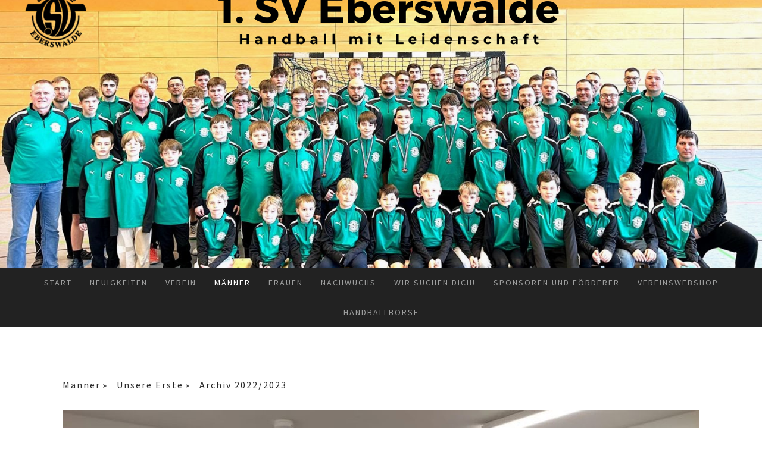

--- FILE ---
content_type: text/html; charset=UTF-8
request_url: https://www.handball-eberswalde.de/m%C3%A4nner/unsere-erste/archiv-2022-2023/
body_size: 61013
content:
<!DOCTYPE html>
<html lang="de-DE"><head>
    <meta charset="utf-8"/>
    <link rel="dns-prefetch preconnect" href="https://u.jimcdn.com/" crossorigin="anonymous"/>
<link rel="dns-prefetch preconnect" href="https://assets.jimstatic.com/" crossorigin="anonymous"/>
<link rel="dns-prefetch preconnect" href="https://image.jimcdn.com" crossorigin="anonymous"/>
<link rel="dns-prefetch preconnect" href="https://fonts.jimstatic.com" crossorigin="anonymous"/>
<meta name="viewport" content="width=device-width, initial-scale=1"/>
<meta http-equiv="X-UA-Compatible" content="IE=edge"/>
<meta name="description" content=""/>
<meta name="robots" content="index, follow, archive"/>
<meta property="st:section" content=""/>
<meta name="generator" content="Jimdo Creator"/>
<meta name="twitter:title" content="21 Siege in 22 Spielen - Respekt!"/>
<meta name="twitter:description" content="Saison 2022/2023"/>
<meta name="twitter:card" content="summary_large_image"/>
<meta property="og:url" content="http://www.handball-eberswalde.de/männer/unsere-erste/archiv-2022-2023/"/>
<meta property="og:title" content="21 Siege in 22 Spielen - Respekt!"/>
<meta property="og:description" content="Saison 2022/2023"/>
<meta property="og:type" content="website"/>
<meta property="og:locale" content="de_DE"/>
<meta property="og:site_name" content="1. SV Eberswalde"/>
<meta name="twitter:image" content="https://image.jimcdn.com/app/cms/image/transf/none/path/sa826894eec69c7bc/backgroundarea/ied914411508c22c5/version/1715691570/image.png"/>
<meta property="og:image" content="https://image.jimcdn.com/app/cms/image/transf/none/path/sa826894eec69c7bc/backgroundarea/ied914411508c22c5/version/1715691570/image.png"/>
<meta property="og:image:width" content="2000"/>
<meta property="og:image:height" content="1500"/>
<meta property="og:image:secure_url" content="https://image.jimcdn.com/app/cms/image/transf/none/path/sa826894eec69c7bc/backgroundarea/ied914411508c22c5/version/1715691570/image.png"/><title>21 Siege in 22 Spielen - Respekt! - 1. SV Eberswalde</title>
<link rel="shortcut icon" href="https://u.jimcdn.com/cms/o/sa826894eec69c7bc/img/favicon.png?t=1481727865"/>
    <link rel="alternate" type="application/rss+xml" title="Blog" href="https://www.handball-eberswalde.de/rss/blog"/>    
<link rel="canonical" href="https://www.handball-eberswalde.de/männer/unsere-erste/archiv-2022-2023/"/>

        <script src="https://assets.jimstatic.com/ckies.js.7aeecda51e36f76cf70c.js"></script>

        <script src="https://assets.jimstatic.com/cookieControl.js.c1cea533ba5da95c3d32.js"></script>
    <script>window.CookieControlSet.setToNormal();</script>

    <style>html,body{margin:0}.hidden{display:none}.n{padding:5px}#cc-website-title a {text-decoration: none}.cc-m-image-align-1{text-align:left}.cc-m-image-align-2{text-align:right}.cc-m-image-align-3{text-align:center}</style>

        <link href="https://u.jimcdn.com/cms/o/sa826894eec69c7bc/layout/dm_bde78093a5d571d1b686f5d19c82e240/css/layout.css?t=1715691713" rel="stylesheet" type="text/css" id="jimdo_layout_css"/>
<script>     /* <![CDATA[ */     /*!  loadCss [c]2014 @scottjehl, Filament Group, Inc.  Licensed MIT */     window.loadCSS = window.loadCss = function(e,n,t){var r,l=window.document,a=l.createElement("link");if(n)r=n;else{var i=(l.body||l.getElementsByTagName("head")[0]).childNodes;r=i[i.length-1]}var o=l.styleSheets;a.rel="stylesheet",a.href=e,a.media="only x",r.parentNode.insertBefore(a,n?r:r.nextSibling);var d=function(e){for(var n=a.href,t=o.length;t--;)if(o[t].href===n)return e.call(a);setTimeout(function(){d(e)})};return a.onloadcssdefined=d,d(function(){a.media=t||"all"}),a};     window.onloadCSS = function(n,o){n.onload=function(){n.onload=null,o&&o.call(n)},"isApplicationInstalled"in navigator&&"onloadcssdefined"in n&&n.onloadcssdefined(o)}     /* ]]> */ </script>     <script>
// <![CDATA[
onloadCSS(loadCss('https://assets.jimstatic.com/web.css.d9361b6586f0098197fdc233c6461efe.css') , function() {
    this.id = 'jimdo_web_css';
});
// ]]>
</script>
<link href="https://assets.jimstatic.com/web.css.d9361b6586f0098197fdc233c6461efe.css" rel="preload" as="style"/>
<noscript>
<link href="https://assets.jimstatic.com/web.css.d9361b6586f0098197fdc233c6461efe.css" rel="stylesheet"/>
</noscript>
    <script>
    //<![CDATA[
        var jimdoData = {"isTestserver":false,"isLcJimdoCom":false,"isJimdoHelpCenter":false,"isProtectedPage":false,"cstok":"","cacheJsKey":"c134020a6434ec4164250b01d0ef8b36cc6fd0a1","cacheCssKey":"c134020a6434ec4164250b01d0ef8b36cc6fd0a1","cdnUrl":"https:\/\/assets.jimstatic.com\/","minUrl":"https:\/\/assets.jimstatic.com\/app\/cdn\/min\/file\/","authUrl":"https:\/\/a.jimdo.com\/","webPath":"https:\/\/www.handball-eberswalde.de\/","appUrl":"https:\/\/a.jimdo.com\/","cmsLanguage":"de_DE","isFreePackage":false,"mobile":false,"isDevkitTemplateUsed":true,"isTemplateResponsive":true,"websiteId":"sa826894eec69c7bc","pageId":1727853086,"packageId":2,"shop":{"deliveryTimeTexts":{"1":"1 - 3 Tage Lieferzeit","2":"3 - 5 Tage Lieferzeit","3":"5 - 8 Tage Lieferzeit"},"checkoutButtonText":"Zur Kasse","isReady":false,"currencyFormat":{"pattern":"#,##0.00 \u00a4","convertedPattern":"#,##0.00 $","symbols":{"GROUPING_SEPARATOR":".","DECIMAL_SEPARATOR":",","CURRENCY_SYMBOL":"\u20ac"}},"currencyLocale":"de_DE"},"tr":{"gmap":{"searchNotFound":"Die angegebene Adresse konnte nicht gefunden werden.","routeNotFound":"Die Anfahrtsroute konnte nicht berechnet werden. M\u00f6gliche Gr\u00fcnde: Die Startadresse ist zu ungenau oder zu weit von der Zieladresse entfernt."},"shop":{"checkoutSubmit":{"next":"N\u00e4chster Schritt","wait":"Bitte warten"},"paypalError":"Da ist leider etwas schiefgelaufen. Bitte versuche es erneut!","cartBar":"Zum Warenkorb","maintenance":"Dieser Shop ist vor\u00fcbergehend leider nicht erreichbar. Bitte probieren Sie es sp\u00e4ter noch einmal.","addToCartOverlay":{"productInsertedText":"Der Artikel wurde dem Warenkorb hinzugef\u00fcgt.","continueShoppingText":"Weiter einkaufen","reloadPageText":"neu laden"},"notReadyText":"Dieser Shop ist noch nicht vollst\u00e4ndig eingerichtet.","numLeftText":"Mehr als {:num} Exemplare dieses Artikels sind z.Z. leider nicht verf\u00fcgbar.","oneLeftText":"Es ist leider nur noch ein Exemplar dieses Artikels verf\u00fcgbar."},"common":{"timeout":"Es ist ein Fehler aufgetreten. Die von dir ausgew\u00e4hlte Aktion wurde abgebrochen. Bitte versuche es in ein paar Minuten erneut."},"form":{"badRequest":"Es ist ein Fehler aufgetreten: Die Eingaben konnten leider nicht \u00fcbermittelt werden. Bitte versuche es sp\u00e4ter noch einmal!"}},"jQuery":"jimdoGen002","isJimdoMobileApp":false,"bgConfig":{"id":67103486,"type":"picture","options":{"fixed":true},"images":[{"id":7114883286,"url":"https:\/\/image.jimcdn.com\/app\/cms\/image\/transf\/none\/path\/sa826894eec69c7bc\/backgroundarea\/ied914411508c22c5\/version\/1715691570\/image.png"}]},"bgFullscreen":null,"responsiveBreakpointLandscape":767,"responsiveBreakpointPortrait":480,"copyableHeadlineLinks":false,"tocGeneration":false,"googlemapsConsoleKey":false,"loggingForAnalytics":false,"loggingForPredefinedPages":false,"isFacebookPixelIdEnabled":false,"userAccountId":"50db3d6b-2621-4b3c-901e-555f25accab5"};
    // ]]>
</script>

     <script> (function(window) { 'use strict'; var regBuff = window.__regModuleBuffer = []; var regModuleBuffer = function() { var args = [].slice.call(arguments); regBuff.push(args); }; if (!window.regModule) { window.regModule = regModuleBuffer; } })(window); </script>
    <script src="https://assets.jimstatic.com/web.js.7778446e79a0c13073d7.js" async="true"></script>
    <script src="https://assets.jimstatic.com/at.js.db285b71839286136d00.js"></script>
        <script src="https://api.dmp.jimdo-server.com/designs/376/versions/1.0/assets/js/stickyNav.js" async="true"></script>
            
</head>

<body class="body cc-page j-m-gallery-styles j-m-video-styles j-m-hr-styles j-m-header-styles j-m-text-styles j-m-emotionheader-styles j-m-htmlCode-styles j-m-rss-styles j-m-form-styles-disabled j-m-table-styles j-m-textWithImage-styles j-m-downloadDocument-styles j-m-imageSubtitle-styles j-m-flickr-styles j-m-googlemaps-styles j-m-blogSelection-styles-disabled j-m-comment-styles-disabled j-m-jimdo-styles j-m-profile-styles j-m-guestbook-styles j-m-promotion-styles j-m-twitter-styles j-m-hgrid-styles j-m-shoppingcart-styles j-m-catalog-styles j-m-product-styles-disabled j-m-facebook-styles j-m-sharebuttons-styles j-m-formnew-styles-disabled j-m-callToAction-styles j-m-turbo-styles j-m-spacing-styles j-m-googleplus-styles j-m-dummy-styles j-m-search-styles j-m-booking-styles j-footer-styles cc-pagemode-default cc-content-parent" id="page-1727853086">

<div id="cc-inner" class="cc-content-parent">
  <!-- _main-sass -->
  <input type="checkbox" id="jtpl-navigation__checkbox" class="jtpl-navigation__checkbox"/><div class="jtpl-main cc-content-parent">

    <!-- _header.sass -->
    <div background-area="stripe" background-area-default="" class="jtpl-header">
      <header class="jtpl-header__inner"><div class="jtpl-logo">
          
        </div>
      </header>
</div>
    <!-- END _header.sass -->

    <!-- _navigation.sass -->
    <nav class="jtpl-navigation"><div class="jtpl-navigation__inner navigation-colors navigation-alignment" data-dropdown="true">
        <div data-container="navigation"><div class="j-nav-variant-nested"><ul class="cc-nav-level-0 j-nav-level-0"><li id="cc-nav-view-1577445186" class="jmd-nav__list-item-0"><a href="/" data-link-title="Start">Start</a></li><li id="cc-nav-view-1577636786" class="jmd-nav__list-item-0"><a href="/neuigkeiten/" data-link-title="Neuigkeiten">Neuigkeiten</a></li><li id="cc-nav-view-1577445286" class="jmd-nav__list-item-0 j-nav-has-children"><a href="/verein/" data-link-title="Verein">Verein</a><span data-navi-toggle="cc-nav-view-1577445286" class="jmd-nav__toggle-button"></span><ul class="cc-nav-level-1 j-nav-level-1"><li id="cc-nav-view-1577636486" class="jmd-nav__list-item-1"><a href="/verein/vorstand/" data-link-title="Vorstand">Vorstand</a></li><li id="cc-nav-view-1596553186" class="jmd-nav__list-item-1 j-nav-has-children"><a href="/verein/schiedsrichter/" data-link-title="Schiedsrichter">Schiedsrichter</a><span data-navi-toggle="cc-nav-view-1596553186" class="jmd-nav__toggle-button"></span><ul class="cc-nav-level-2 j-nav-level-2"><li id="cc-nav-view-1578691086" class="jmd-nav__list-item-2"><a href="http://dhb.de/fileadmin/downloads/schiedsrichter/0_0_IHF-PublicationDfinal-ALL.pdf" data-link-title="IHF-Regeln" target="_blank" rel="nofollow">IHF-Regeln</a></li><li id="cc-nav-view-1596236486" class="jmd-nav__list-item-2"><a href="http://www.hvberlin.de/fileadmin/user_upload/Schiedsrichter/Informationsmaterial/Neue_Regeln_2016/UEbersicht_der_Regelaenderungen_2016.pdf" data-link-title="Regeländerungen ab 2016" target="_blank" rel="nofollow">Regeländerungen ab 2016</a></li><li id="cc-nav-view-1578694086" class="jmd-nav__list-item-2"><a href="http://www.hvbrandenburg.de/images/Dokumente/Schiedsrichter/HVB-Z-S-Richtlinie_2016-17.pdf" data-link-title="Richtlinie für ZS/S im HVB" target="_blank" rel="nofollow">Richtlinie für ZS/S im HVB</a></li></ul></li><li id="cc-nav-view-1577838886" class="jmd-nav__list-item-1"><a href="/verein/dokumente/" data-link-title="Dokumente">Dokumente</a></li><li id="cc-nav-view-1578767786" class="jmd-nav__list-item-1 j-nav-has-children"><a href="/verein/unsere-heimstätte/" data-link-title="Unsere Heimstätte">Unsere Heimstätte</a><span data-navi-toggle="cc-nav-view-1578767786" class="jmd-nav__toggle-button"></span><ul class="cc-nav-level-2 j-nav-level-2"><li id="cc-nav-view-1577636686" class="jmd-nav__list-item-2"><a href="/verein/unsere-heimstätte/anfahrt/" data-link-title="Anfahrt">Anfahrt</a></li><li id="cc-nav-view-1578768686" class="jmd-nav__list-item-2"><a href="/verein/unsere-heimstätte/eintrittspreise/" data-link-title="Eintrittspreise">Eintrittspreise</a></li></ul></li><li id="cc-nav-view-1592353486" class="jmd-nav__list-item-1"><a href="/verein/interner-bereich/" data-link-title="Interner Bereich">Interner Bereich</a></li><li id="cc-nav-view-1577445386" class="jmd-nav__list-item-1"><a href="/verein/kontakt/" data-link-title="Kontakt">Kontakt</a></li></ul></li><li id="cc-nav-view-1577632086" class="jmd-nav__list-item-0 j-nav-has-children cc-nav-parent j-nav-parent jmd-nav__item--parent"><a href="/männer/" data-link-title="Männer">Männer</a><span data-navi-toggle="cc-nav-view-1577632086" class="jmd-nav__toggle-button"></span><ul class="cc-nav-level-1 j-nav-level-1"><li id="cc-nav-view-1578840886" class="jmd-nav__list-item-1"><a href="/männer/wir-suchen-dich/" data-link-title="Wir suchen Dich!">Wir suchen Dich!</a></li><li id="cc-nav-view-1577632686" class="jmd-nav__list-item-1"><a href="/männer/neben-dem-spielfeld/" data-link-title="Neben dem Spielfeld">Neben dem Spielfeld</a></li><li id="cc-nav-view-1577632486" class="jmd-nav__list-item-1 j-nav-has-children cc-nav-parent j-nav-parent jmd-nav__item--parent"><a href="/männer/unsere-erste/" data-link-title="Unsere Erste">Unsere Erste</a><span data-navi-toggle="cc-nav-view-1577632486" class="jmd-nav__toggle-button"></span><ul class="cc-nav-level-2 j-nav-level-2"><li id="cc-nav-view-1577633686" class="jmd-nav__list-item-2"><a href="/männer/unsere-erste/mannschaft-trainingszeiten/" data-link-title="Mannschaft/Trainingszeiten">Mannschaft/Trainingszeiten</a></li><li id="cc-nav-view-1578462686" class="jmd-nav__list-item-2"><a href="/männer/unsere-erste/trainer-und-funktionsteam/" data-link-title="Trainer- und Funktionsteam">Trainer- und Funktionsteam</a></li><li id="cc-nav-view-1726726686" class="jmd-nav__list-item-2"><a href="/männer/unsere-erste/spielplan-ergebnisse-und-tabelle-1/" data-link-title="Spielplan, Ergebnisse und Tabelle">Spielplan, Ergebnisse und Tabelle</a></li><li id="cc-nav-view-1679743586" class="jmd-nav__list-item-2"><a href="/männer/unsere-erste/spielberichte/" data-link-title="Spielberichte">Spielberichte</a></li><li id="cc-nav-view-1597291386" class="jmd-nav__list-item-2"><a href="/männer/unsere-erste/galerie/" data-link-title="Galerie">Galerie</a></li><li id="cc-nav-view-1728081286" class="jmd-nav__list-item-2"><a href="/männer/unsere-erste/archiv-2024-2025/" data-link-title="Archiv 2024/2025">Archiv 2024/2025</a></li><li id="cc-nav-view-1727853086" class="jmd-nav__list-item-2 cc-nav-current j-nav-current jmd-nav__item--current"><a href="/männer/unsere-erste/archiv-2022-2023/" data-link-title="Archiv 2022/2023" class="cc-nav-current j-nav-current jmd-nav__link--current">Archiv 2022/2023</a></li></ul></li><li id="cc-nav-view-1577632586" class="jmd-nav__list-item-1 j-nav-has-children"><a href="/männer/unsere-zweite/" data-link-title="Unsere Zweite">Unsere Zweite</a><span data-navi-toggle="cc-nav-view-1577632586" class="jmd-nav__toggle-button"></span><ul class="cc-nav-level-2 j-nav-level-2"><li id="cc-nav-view-1577634186" class="jmd-nav__list-item-2"><a href="/männer/unsere-zweite/mannschaft-trainingszeiten/" data-link-title="Mannschaft/Trainingszeiten">Mannschaft/Trainingszeiten</a></li><li id="cc-nav-view-1718487286" class="jmd-nav__list-item-2"><a href="/männer/unsere-zweite/spielplan-ergebnisse-und-tabelle/" data-link-title="Spielplan, Ergebnisse und Tabelle">Spielplan, Ergebnisse und Tabelle</a></li><li id="cc-nav-view-1679743686" class="jmd-nav__list-item-2"><a href="/männer/unsere-zweite/spielberichte/" data-link-title="Spielberichte">Spielberichte</a></li><li id="cc-nav-view-1597291486" class="jmd-nav__list-item-2"><a href="/männer/unsere-zweite/galerie/" data-link-title="Galerie">Galerie</a></li><li id="cc-nav-view-1726727586" class="jmd-nav__list-item-2"><a href="/männer/unsere-zweite/archiv-2024-2025/" data-link-title="Archiv 2024/2025">Archiv 2024/2025</a></li><li id="cc-nav-view-1727848886" class="jmd-nav__list-item-2"><a href="/männer/unsere-zweite/archiv-2022-2023/" data-link-title="Archiv 2022/2023">Archiv 2022/2023</a></li></ul></li></ul></li><li id="cc-nav-view-1730730986" class="jmd-nav__list-item-0 j-nav-has-children"><a href="/frauen/" data-link-title="Frauen">Frauen</a><span data-navi-toggle="cc-nav-view-1730730986" class="jmd-nav__toggle-button"></span><ul class="cc-nav-level-1 j-nav-level-1"><li id="cc-nav-view-1730970786" class="jmd-nav__list-item-1"><a href="/frauen/mannschaft-trainingszeiten/" data-link-title="Mannschaft/Trainingszeiten">Mannschaft/Trainingszeiten</a></li><li id="cc-nav-view-1734617986" class="jmd-nav__list-item-1"><a href="/frauen/spielplan-ergebnisse-und-tabelle/" data-link-title="Spielplan, Ergebnisse und Tabelle">Spielplan, Ergebnisse und Tabelle</a></li><li id="cc-nav-view-1734618086" class="jmd-nav__list-item-1"><a href="/frauen/spielberichte/" data-link-title="Spielberichte">Spielberichte</a></li><li id="cc-nav-view-1734618186" class="jmd-nav__list-item-1"><a href="/frauen/galerie/" data-link-title="Galerie">Galerie</a></li></ul></li><li id="cc-nav-view-1577632186" class="jmd-nav__list-item-0 j-nav-has-children"><a href="/nachwuchs/" data-link-title="Nachwuchs">Nachwuchs</a><span data-navi-toggle="cc-nav-view-1577632186" class="jmd-nav__toggle-button"></span><ul class="cc-nav-level-1 j-nav-level-1"><li id="cc-nav-view-1577632886" class="jmd-nav__list-item-1"><a href="/nachwuchs/neben-dem-spielfeld/" data-link-title="Neben dem Spielfeld">Neben dem Spielfeld</a></li><li id="cc-nav-view-1577634586" class="jmd-nav__list-item-1 j-nav-has-children"><a href="/nachwuchs/a-jugend-jg-2008-und-älter/" data-link-title="A-Jugend (Jg. 2008 und älter)">A-Jugend (Jg. 2008 und älter)</a><span data-navi-toggle="cc-nav-view-1577634586" class="jmd-nav__toggle-button"></span><ul class="cc-nav-level-2 j-nav-level-2"><li id="cc-nav-view-1619171086" class="jmd-nav__list-item-2"><a href="/nachwuchs/a-jugend-jg-2008-und-älter/galerie/" data-link-title="Galerie">Galerie</a></li><li id="cc-nav-view-1723866486" class="jmd-nav__list-item-2"><a href="/nachwuchs/a-jugend-jg-2008-und-älter/archiv-2023-2024/" data-link-title="Archiv 2023/2024">Archiv 2023/2024</a></li><li id="cc-nav-view-1727848686" class="jmd-nav__list-item-2"><a href="/nachwuchs/a-jugend-jg-2008-und-älter/archiv-2022-2023/" data-link-title="Archiv 2022/2023">Archiv 2022/2023</a></li><li id="cc-nav-view-1679743386" class="jmd-nav__list-item-2"><a href="/nachwuchs/a-jugend-jg-2008-und-älter/archiv-2021-2022/" data-link-title="Archiv 2021/2022">Archiv 2021/2022</a></li></ul></li><li id="cc-nav-view-1577632986" class="jmd-nav__list-item-1 j-nav-has-children"><a href="/nachwuchs/b-jugend-jg-2009-2010/" data-link-title="B-Jugend (Jg. 2009/2010)">B-Jugend (Jg. 2009/2010)</a><span data-navi-toggle="cc-nav-view-1577632986" class="jmd-nav__toggle-button"></span><ul class="cc-nav-level-2 j-nav-level-2"><li id="cc-nav-view-1577634886" class="jmd-nav__list-item-2"><a href="/nachwuchs/b-jugend-jg-2009-2010/mannschaft-trainingszeiten/" data-link-title="Mannschaft/Trainingszeiten">Mannschaft/Trainingszeiten</a></li><li id="cc-nav-view-1739957186" class="jmd-nav__list-item-2"><a href="/nachwuchs/b-jugend-jg-2009-2010/spielplan-ergebniss-und-tabelle/" data-link-title="Spielplan, Ergebniss und Tabelle">Spielplan, Ergebniss und Tabelle</a></li><li id="cc-nav-view-1723866586" class="jmd-nav__list-item-2"><a href="/nachwuchs/b-jugend-jg-2009-2010/spielberichte/" data-link-title="Spielberichte">Spielberichte</a></li><li id="cc-nav-view-1718777686" class="jmd-nav__list-item-2"><a href="/nachwuchs/b-jugend-jg-2009-2010/archiv-2024-2025/" data-link-title="Archiv 2024/2025">Archiv 2024/2025</a></li></ul></li><li id="cc-nav-view-1577633086" class="jmd-nav__list-item-1 j-nav-has-children"><a href="/nachwuchs/c-jugend-jg-2011-2012/" data-link-title="C-Jugend (Jg. 2011/2012)">C-Jugend (Jg. 2011/2012)</a><span data-navi-toggle="cc-nav-view-1577633086" class="jmd-nav__toggle-button"></span><ul class="cc-nav-level-2 j-nav-level-2"><li id="cc-nav-view-1577635186" class="jmd-nav__list-item-2"><a href="/nachwuchs/c-jugend-jg-2011-2012/mannschaft-trainingszeiten/" data-link-title="Mannschaft/Trainingszeiten">Mannschaft/Trainingszeiten</a></li><li id="cc-nav-view-1739957886" class="jmd-nav__list-item-2"><a href="/nachwuchs/c-jugend-jg-2011-2012/spielplan-ergebnisse-und-tabelle/" data-link-title="Spielplan, Ergebnisse und Tabelle">Spielplan, Ergebnisse und Tabelle</a></li><li id="cc-nav-view-1732840886" class="jmd-nav__list-item-2"><a href="/nachwuchs/c-jugend-jg-2011-2012/spielberichte/" data-link-title="Spielberichte">Spielberichte</a></li><li id="cc-nav-view-1597289186" class="jmd-nav__list-item-2"><a href="/nachwuchs/c-jugend-jg-2011-2012/galerie/" data-link-title="Galerie">Galerie</a></li><li id="cc-nav-view-1718486486" class="jmd-nav__list-item-2"><a href="/nachwuchs/c-jugend-jg-2011-2012/archiv-2024-2025/" data-link-title="Archiv 2024/2025">Archiv 2024/2025</a></li><li id="cc-nav-view-1731095586" class="jmd-nav__list-item-2"><a href="/nachwuchs/c-jugend-jg-2011-2012/archiv-2023-2024/" data-link-title="Archiv 2023/2024">Archiv 2023/2024</a></li><li id="cc-nav-view-1727848586" class="jmd-nav__list-item-2"><a href="/nachwuchs/c-jugend-jg-2011-2012/archiv-2022-2023/" data-link-title="Archiv 2022/2023">Archiv 2022/2023</a></li></ul></li><li id="cc-nav-view-1577633186" class="jmd-nav__list-item-1 j-nav-has-children"><a href="/nachwuchs/d-jugend-jg-2013-2014/" data-link-title="D-Jugend (Jg. 2013 /2014)">D-Jugend (Jg. 2013 /2014)</a><span data-navi-toggle="cc-nav-view-1577633186" class="jmd-nav__toggle-button"></span><ul class="cc-nav-level-2 j-nav-level-2"><li id="cc-nav-view-1577635586" class="jmd-nav__list-item-2"><a href="/nachwuchs/d-jugend-jg-2013-2014/mannschaft-trainingszeiten/" data-link-title="Mannschaft/Trainingszeiten">Mannschaft/Trainingszeiten</a></li><li id="cc-nav-view-1739958286" class="jmd-nav__list-item-2"><a href="/nachwuchs/d-jugend-jg-2013-2014/spielplan-ergebnisse-tabelle-1-mannschaft/" data-link-title="Spielplan, Ergebnisse, Tabelle 1. Mannschaft">Spielplan, Ergebnisse, Tabelle 1. Mannschaft</a></li><li id="cc-nav-view-1739958386" class="jmd-nav__list-item-2"><a href="/nachwuchs/d-jugend-jg-2013-2014/spielplan-ergebnis-tabelle-2-mannschaft/" data-link-title="Spielplan, Ergebnis, Tabelle 2. Mannschaft">Spielplan, Ergebnis, Tabelle 2. Mannschaft</a></li><li id="cc-nav-view-1723866686" class="jmd-nav__list-item-2"><a href="/nachwuchs/d-jugend-jg-2013-2014/spielberichte/" data-link-title="Spielberichte">Spielberichte</a></li><li id="cc-nav-view-1597289286" class="jmd-nav__list-item-2"><a href="/nachwuchs/d-jugend-jg-2013-2014/galerie/" data-link-title="Galerie">Galerie</a></li><li id="cc-nav-view-1718486786" class="jmd-nav__list-item-2"><a href="/nachwuchs/d-jugend-jg-2013-2014/archiv-2024-2025/" data-link-title="Archiv 2024/2025">Archiv 2024/2025</a></li><li id="cc-nav-view-1731095686" class="jmd-nav__list-item-2"><a href="/nachwuchs/d-jugend-jg-2013-2014/archiv-2023-2024/" data-link-title="Archiv 2023/2024">Archiv 2023/2024</a></li><li id="cc-nav-view-1727846886" class="jmd-nav__list-item-2"><a href="/nachwuchs/d-jugend-jg-2013-2014/archiv-2022-2023/" data-link-title="Archiv 2022/2023">Archiv 2022/2023</a></li></ul></li><li id="cc-nav-view-1577633286" class="jmd-nav__list-item-1 j-nav-has-children"><a href="/nachwuchs/e-jugend-jg-2015-2016/" data-link-title="E-Jugend (Jg. 2015/2016)">E-Jugend (Jg. 2015/2016)</a><span data-navi-toggle="cc-nav-view-1577633286" class="jmd-nav__toggle-button"></span><ul class="cc-nav-level-2 j-nav-level-2"><li id="cc-nav-view-1577637286" class="jmd-nav__list-item-2"><a href="/nachwuchs/e-jugend-jg-2015-2016/mannschaft-trainingszeiten/" data-link-title="Mannschaft/Trainingszeiten">Mannschaft/Trainingszeiten</a></li><li id="cc-nav-view-1739958486" class="jmd-nav__list-item-2"><a href="/nachwuchs/e-jugend-jg-2015-2016/spielplan-ergebnisse-tabelle-1-mannschaft/" data-link-title="Spielplan, ergebnisse, Tabelle 1. Mannschaft">Spielplan, ergebnisse, Tabelle 1. Mannschaft</a></li><li id="cc-nav-view-1739958586" class="jmd-nav__list-item-2"><a href="/nachwuchs/e-jugend-jg-2015-2016/spielplan-ergebnisse-tabelle-2-mannschaft/" data-link-title="Spielplan, Ergebnisse, Tabelle 2. Mannschaft">Spielplan, Ergebnisse, Tabelle 2. Mannschaft</a></li><li id="cc-nav-view-1727846786" class="jmd-nav__list-item-2"><a href="/nachwuchs/e-jugend-jg-2015-2016/spielberichte/" data-link-title="Spielberichte">Spielberichte</a></li><li id="cc-nav-view-1597289386" class="jmd-nav__list-item-2"><a href="/nachwuchs/e-jugend-jg-2015-2016/galerie/" data-link-title="Galerie">Galerie</a></li><li id="cc-nav-view-1728081486" class="jmd-nav__list-item-2"><a href="/nachwuchs/e-jugend-jg-2015-2016/archiv-2024-2025-2-mannschaft/" data-link-title="Archiv 2024/2025 2. Mannschaft">Archiv 2024/2025 2. Mannschaft</a></li><li id="cc-nav-view-1723866086" class="jmd-nav__list-item-2"><a href="/nachwuchs/e-jugend-jg-2015-2016/archiv-2024-2025-1-mannschaft/" data-link-title="Archiv 2024/2025 1. Mannschaft">Archiv 2024/2025 1. Mannschaft</a></li><li id="cc-nav-view-1731096186" class="jmd-nav__list-item-2"><a href="/nachwuchs/e-jugend-jg-2015-2016/archiv-2023-2024/" data-link-title="Archiv 2023/2024">Archiv 2023/2024</a></li></ul></li><li id="cc-nav-view-1577633386" class="jmd-nav__list-item-1 j-nav-has-children"><a href="/nachwuchs/minis-jg-2017-2019/" data-link-title="Minis (Jg. 2017 - 2019)">Minis (Jg. 2017 - 2019)</a><span data-navi-toggle="cc-nav-view-1577633386" class="jmd-nav__toggle-button"></span><ul class="cc-nav-level-2 j-nav-level-2"><li id="cc-nav-view-1578327386" class="jmd-nav__list-item-2"><a href="/nachwuchs/minis-jg-2017-2019/mannschaft-trainingszeiten/" data-link-title="Mannschaft/Trainingszeiten">Mannschaft/Trainingszeiten</a></li><li id="cc-nav-view-1739958786" class="jmd-nav__list-item-2"><a href="/nachwuchs/minis-jg-2017-2019/spielplan-ergebnisse-und-tabelle/" data-link-title="Spielplan, Ergebnisse und Tabelle">Spielplan, Ergebnisse und Tabelle</a></li><li id="cc-nav-view-1664006686" class="jmd-nav__list-item-2"><a href="/nachwuchs/minis-jg-2017-2019/spielberichte/" data-link-title="Spielberichte">Spielberichte</a></li><li id="cc-nav-view-1597289486" class="jmd-nav__list-item-2"><a href="/nachwuchs/minis-jg-2017-2019/galerie-1/" data-link-title="Galerie">Galerie</a></li><li id="cc-nav-view-1578327686" class="jmd-nav__list-item-2"><a href="/nachwuchs/minis-jg-2017-2019/archiv-2024-2025/" data-link-title="Archiv 2024/2025">Archiv 2024/2025</a></li></ul></li><li id="cc-nav-view-1692285586" class="jmd-nav__list-item-1"><a href="/nachwuchs/handballzwerge-jg-2020-und-jünger/" data-link-title="Handballzwerge (Jg. 2020 und jünger)">Handballzwerge (Jg. 2020 und jünger)</a></li></ul></li><li id="cc-nav-view-1692305986" class="jmd-nav__list-item-0 j-nav-has-children"><a href="/wir-suchen-dich/" data-link-title="Wir suchen Dich!">Wir suchen Dich!</a><span data-navi-toggle="cc-nav-view-1692305986" class="jmd-nav__toggle-button"></span><ul class="cc-nav-level-1 j-nav-level-1"><li id="cc-nav-view-1578339286" class="jmd-nav__list-item-1"><a href="/wir-suchen-dich/informationen-für-die-kids/" data-link-title="Informationen für die Kids">Informationen für die Kids</a></li><li id="cc-nav-view-1692302586" class="jmd-nav__list-item-1 j-nav-has-children"><a href="/wir-suchen-dich/informationen-für-die-eltern/" data-link-title="Informationen für die Eltern">Informationen für die Eltern</a><span data-navi-toggle="cc-nav-view-1692302586" class="jmd-nav__toggle-button"></span><ul class="cc-nav-level-2 j-nav-level-2"><li id="cc-nav-view-1692305586" class="jmd-nav__list-item-2"><a href="/wir-suchen-dich/informationen-für-die-eltern/trainings-und-jugendkonzept/" data-link-title="Trainings-und Jugendkonzept">Trainings-und Jugendkonzept</a></li><li id="cc-nav-view-1692305686" class="jmd-nav__list-item-2"><a href="/wir-suchen-dich/informationen-für-die-eltern/durchführungsbestimmungen-für-kinderhandball/" data-link-title="Durchführungsbestimmungen für Kinderhandball">Durchführungsbestimmungen für Kinderhandball</a></li><li id="cc-nav-view-1692305786" class="jmd-nav__list-item-2"><a href="/wir-suchen-dich/informationen-für-die-eltern/gütesiegel-kinderschutz/" data-link-title="Gütesiegel Kinderschutz">Gütesiegel Kinderschutz</a></li></ul></li></ul></li><li id="cc-nav-view-1578405786" class="jmd-nav__list-item-0 j-nav-has-children"><a href="/sponsoren-und-förderer/" data-link-title="Sponsoren und Förderer">Sponsoren und Förderer</a><span data-navi-toggle="cc-nav-view-1578405786" class="jmd-nav__toggle-button"></span><ul class="cc-nav-level-1 j-nav-level-1"><li id="cc-nav-view-1577632286" class="jmd-nav__list-item-1"><a href="/sponsoren-und-förderer/premiumsponsoren/" data-link-title="Premiumsponsoren">Premiumsponsoren</a></li><li id="cc-nav-view-1578405886" class="jmd-nav__list-item-1"><a href="/sponsoren-und-förderer/sponsoren/" data-link-title="Sponsoren">Sponsoren</a></li><li id="cc-nav-view-1677852386" class="jmd-nav__list-item-1"><a href="/sponsoren-und-förderer/sponsor-werden/" data-link-title="Sponsor werden">Sponsor werden</a></li><li id="cc-nav-view-1736521786" class="jmd-nav__list-item-1 j-nav-has-children"><a href="/sponsoren-und-förderer/förderer/" data-link-title="Förderer">Förderer</a><span data-navi-toggle="cc-nav-view-1736521786" class="jmd-nav__toggle-button"></span><ul class="cc-nav-level-2 j-nav-level-2"><li id="cc-nav-view-1736522586" class="jmd-nav__list-item-2"><a href="/sponsoren-und-förderer/förderer/unsere-förderer/" data-link-title="Unsere Förderer">Unsere Förderer</a></li><li id="cc-nav-view-1736638286" class="jmd-nav__list-item-2"><a href="/sponsoren-und-förderer/förderer/fördermitglied-werden/" data-link-title="Fördermitglied werden">Fördermitglied werden</a></li></ul></li></ul></li><li id="cc-nav-view-1631992286" class="jmd-nav__list-item-0"><a href="/vereinswebshop/" data-link-title="Vereinswebshop">Vereinswebshop</a></li><li id="cc-nav-view-1731704186" class="jmd-nav__list-item-0"><a href="/handballbörse/" data-link-title="Handballbörse">Handballbörse</a></li></ul></div></div>
      </div>
    </nav><!-- END _navigation.sass --><!-- _mobile-navigation.sass --><div class="jtpl-mobile-topbar navigation-colors navigation-colors--transparency">
      <label for="jtpl-navigation__checkbox" class="jtpl-navigation__label navigation-colors__menu-icon">
        <span class="jtpl-navigation__borders navigation-colors__menu-icon"></span>
      </label>
    </div>
    <div class="jtpl-mobile-navigation">
      <div class="jtpl-mobile-navigation__inner navigation-colors navigation-colors--transparency">
        <div data-container="navigation"><div class="j-nav-variant-nested"><ul class="cc-nav-level-0 j-nav-level-0"><li id="cc-nav-view-1577445186" class="jmd-nav__list-item-0"><a href="/" data-link-title="Start">Start</a></li><li id="cc-nav-view-1577636786" class="jmd-nav__list-item-0"><a href="/neuigkeiten/" data-link-title="Neuigkeiten">Neuigkeiten</a></li><li id="cc-nav-view-1577445286" class="jmd-nav__list-item-0 j-nav-has-children"><a href="/verein/" data-link-title="Verein">Verein</a><span data-navi-toggle="cc-nav-view-1577445286" class="jmd-nav__toggle-button"></span><ul class="cc-nav-level-1 j-nav-level-1"><li id="cc-nav-view-1577636486" class="jmd-nav__list-item-1"><a href="/verein/vorstand/" data-link-title="Vorstand">Vorstand</a></li><li id="cc-nav-view-1596553186" class="jmd-nav__list-item-1 j-nav-has-children"><a href="/verein/schiedsrichter/" data-link-title="Schiedsrichter">Schiedsrichter</a><span data-navi-toggle="cc-nav-view-1596553186" class="jmd-nav__toggle-button"></span><ul class="cc-nav-level-2 j-nav-level-2"><li id="cc-nav-view-1578691086" class="jmd-nav__list-item-2"><a href="http://dhb.de/fileadmin/downloads/schiedsrichter/0_0_IHF-PublicationDfinal-ALL.pdf" data-link-title="IHF-Regeln" target="_blank" rel="nofollow">IHF-Regeln</a></li><li id="cc-nav-view-1596236486" class="jmd-nav__list-item-2"><a href="http://www.hvberlin.de/fileadmin/user_upload/Schiedsrichter/Informationsmaterial/Neue_Regeln_2016/UEbersicht_der_Regelaenderungen_2016.pdf" data-link-title="Regeländerungen ab 2016" target="_blank" rel="nofollow">Regeländerungen ab 2016</a></li><li id="cc-nav-view-1578694086" class="jmd-nav__list-item-2"><a href="http://www.hvbrandenburg.de/images/Dokumente/Schiedsrichter/HVB-Z-S-Richtlinie_2016-17.pdf" data-link-title="Richtlinie für ZS/S im HVB" target="_blank" rel="nofollow">Richtlinie für ZS/S im HVB</a></li></ul></li><li id="cc-nav-view-1577838886" class="jmd-nav__list-item-1"><a href="/verein/dokumente/" data-link-title="Dokumente">Dokumente</a></li><li id="cc-nav-view-1578767786" class="jmd-nav__list-item-1 j-nav-has-children"><a href="/verein/unsere-heimstätte/" data-link-title="Unsere Heimstätte">Unsere Heimstätte</a><span data-navi-toggle="cc-nav-view-1578767786" class="jmd-nav__toggle-button"></span><ul class="cc-nav-level-2 j-nav-level-2"><li id="cc-nav-view-1577636686" class="jmd-nav__list-item-2"><a href="/verein/unsere-heimstätte/anfahrt/" data-link-title="Anfahrt">Anfahrt</a></li><li id="cc-nav-view-1578768686" class="jmd-nav__list-item-2"><a href="/verein/unsere-heimstätte/eintrittspreise/" data-link-title="Eintrittspreise">Eintrittspreise</a></li></ul></li><li id="cc-nav-view-1592353486" class="jmd-nav__list-item-1"><a href="/verein/interner-bereich/" data-link-title="Interner Bereich">Interner Bereich</a></li><li id="cc-nav-view-1577445386" class="jmd-nav__list-item-1"><a href="/verein/kontakt/" data-link-title="Kontakt">Kontakt</a></li></ul></li><li id="cc-nav-view-1577632086" class="jmd-nav__list-item-0 j-nav-has-children cc-nav-parent j-nav-parent jmd-nav__item--parent"><a href="/männer/" data-link-title="Männer">Männer</a><span data-navi-toggle="cc-nav-view-1577632086" class="jmd-nav__toggle-button"></span><ul class="cc-nav-level-1 j-nav-level-1"><li id="cc-nav-view-1578840886" class="jmd-nav__list-item-1"><a href="/männer/wir-suchen-dich/" data-link-title="Wir suchen Dich!">Wir suchen Dich!</a></li><li id="cc-nav-view-1577632686" class="jmd-nav__list-item-1"><a href="/männer/neben-dem-spielfeld/" data-link-title="Neben dem Spielfeld">Neben dem Spielfeld</a></li><li id="cc-nav-view-1577632486" class="jmd-nav__list-item-1 j-nav-has-children cc-nav-parent j-nav-parent jmd-nav__item--parent"><a href="/männer/unsere-erste/" data-link-title="Unsere Erste">Unsere Erste</a><span data-navi-toggle="cc-nav-view-1577632486" class="jmd-nav__toggle-button"></span><ul class="cc-nav-level-2 j-nav-level-2"><li id="cc-nav-view-1577633686" class="jmd-nav__list-item-2"><a href="/männer/unsere-erste/mannschaft-trainingszeiten/" data-link-title="Mannschaft/Trainingszeiten">Mannschaft/Trainingszeiten</a></li><li id="cc-nav-view-1578462686" class="jmd-nav__list-item-2"><a href="/männer/unsere-erste/trainer-und-funktionsteam/" data-link-title="Trainer- und Funktionsteam">Trainer- und Funktionsteam</a></li><li id="cc-nav-view-1726726686" class="jmd-nav__list-item-2"><a href="/männer/unsere-erste/spielplan-ergebnisse-und-tabelle-1/" data-link-title="Spielplan, Ergebnisse und Tabelle">Spielplan, Ergebnisse und Tabelle</a></li><li id="cc-nav-view-1679743586" class="jmd-nav__list-item-2"><a href="/männer/unsere-erste/spielberichte/" data-link-title="Spielberichte">Spielberichte</a></li><li id="cc-nav-view-1597291386" class="jmd-nav__list-item-2"><a href="/männer/unsere-erste/galerie/" data-link-title="Galerie">Galerie</a></li><li id="cc-nav-view-1728081286" class="jmd-nav__list-item-2"><a href="/männer/unsere-erste/archiv-2024-2025/" data-link-title="Archiv 2024/2025">Archiv 2024/2025</a></li><li id="cc-nav-view-1727853086" class="jmd-nav__list-item-2 cc-nav-current j-nav-current jmd-nav__item--current"><a href="/männer/unsere-erste/archiv-2022-2023/" data-link-title="Archiv 2022/2023" class="cc-nav-current j-nav-current jmd-nav__link--current">Archiv 2022/2023</a></li></ul></li><li id="cc-nav-view-1577632586" class="jmd-nav__list-item-1 j-nav-has-children"><a href="/männer/unsere-zweite/" data-link-title="Unsere Zweite">Unsere Zweite</a><span data-navi-toggle="cc-nav-view-1577632586" class="jmd-nav__toggle-button"></span><ul class="cc-nav-level-2 j-nav-level-2"><li id="cc-nav-view-1577634186" class="jmd-nav__list-item-2"><a href="/männer/unsere-zweite/mannschaft-trainingszeiten/" data-link-title="Mannschaft/Trainingszeiten">Mannschaft/Trainingszeiten</a></li><li id="cc-nav-view-1718487286" class="jmd-nav__list-item-2"><a href="/männer/unsere-zweite/spielplan-ergebnisse-und-tabelle/" data-link-title="Spielplan, Ergebnisse und Tabelle">Spielplan, Ergebnisse und Tabelle</a></li><li id="cc-nav-view-1679743686" class="jmd-nav__list-item-2"><a href="/männer/unsere-zweite/spielberichte/" data-link-title="Spielberichte">Spielberichte</a></li><li id="cc-nav-view-1597291486" class="jmd-nav__list-item-2"><a href="/männer/unsere-zweite/galerie/" data-link-title="Galerie">Galerie</a></li><li id="cc-nav-view-1726727586" class="jmd-nav__list-item-2"><a href="/männer/unsere-zweite/archiv-2024-2025/" data-link-title="Archiv 2024/2025">Archiv 2024/2025</a></li><li id="cc-nav-view-1727848886" class="jmd-nav__list-item-2"><a href="/männer/unsere-zweite/archiv-2022-2023/" data-link-title="Archiv 2022/2023">Archiv 2022/2023</a></li></ul></li></ul></li><li id="cc-nav-view-1730730986" class="jmd-nav__list-item-0 j-nav-has-children"><a href="/frauen/" data-link-title="Frauen">Frauen</a><span data-navi-toggle="cc-nav-view-1730730986" class="jmd-nav__toggle-button"></span><ul class="cc-nav-level-1 j-nav-level-1"><li id="cc-nav-view-1730970786" class="jmd-nav__list-item-1"><a href="/frauen/mannschaft-trainingszeiten/" data-link-title="Mannschaft/Trainingszeiten">Mannschaft/Trainingszeiten</a></li><li id="cc-nav-view-1734617986" class="jmd-nav__list-item-1"><a href="/frauen/spielplan-ergebnisse-und-tabelle/" data-link-title="Spielplan, Ergebnisse und Tabelle">Spielplan, Ergebnisse und Tabelle</a></li><li id="cc-nav-view-1734618086" class="jmd-nav__list-item-1"><a href="/frauen/spielberichte/" data-link-title="Spielberichte">Spielberichte</a></li><li id="cc-nav-view-1734618186" class="jmd-nav__list-item-1"><a href="/frauen/galerie/" data-link-title="Galerie">Galerie</a></li></ul></li><li id="cc-nav-view-1577632186" class="jmd-nav__list-item-0 j-nav-has-children"><a href="/nachwuchs/" data-link-title="Nachwuchs">Nachwuchs</a><span data-navi-toggle="cc-nav-view-1577632186" class="jmd-nav__toggle-button"></span><ul class="cc-nav-level-1 j-nav-level-1"><li id="cc-nav-view-1577632886" class="jmd-nav__list-item-1"><a href="/nachwuchs/neben-dem-spielfeld/" data-link-title="Neben dem Spielfeld">Neben dem Spielfeld</a></li><li id="cc-nav-view-1577634586" class="jmd-nav__list-item-1 j-nav-has-children"><a href="/nachwuchs/a-jugend-jg-2008-und-älter/" data-link-title="A-Jugend (Jg. 2008 und älter)">A-Jugend (Jg. 2008 und älter)</a><span data-navi-toggle="cc-nav-view-1577634586" class="jmd-nav__toggle-button"></span><ul class="cc-nav-level-2 j-nav-level-2"><li id="cc-nav-view-1619171086" class="jmd-nav__list-item-2"><a href="/nachwuchs/a-jugend-jg-2008-und-älter/galerie/" data-link-title="Galerie">Galerie</a></li><li id="cc-nav-view-1723866486" class="jmd-nav__list-item-2"><a href="/nachwuchs/a-jugend-jg-2008-und-älter/archiv-2023-2024/" data-link-title="Archiv 2023/2024">Archiv 2023/2024</a></li><li id="cc-nav-view-1727848686" class="jmd-nav__list-item-2"><a href="/nachwuchs/a-jugend-jg-2008-und-älter/archiv-2022-2023/" data-link-title="Archiv 2022/2023">Archiv 2022/2023</a></li><li id="cc-nav-view-1679743386" class="jmd-nav__list-item-2"><a href="/nachwuchs/a-jugend-jg-2008-und-älter/archiv-2021-2022/" data-link-title="Archiv 2021/2022">Archiv 2021/2022</a></li></ul></li><li id="cc-nav-view-1577632986" class="jmd-nav__list-item-1 j-nav-has-children"><a href="/nachwuchs/b-jugend-jg-2009-2010/" data-link-title="B-Jugend (Jg. 2009/2010)">B-Jugend (Jg. 2009/2010)</a><span data-navi-toggle="cc-nav-view-1577632986" class="jmd-nav__toggle-button"></span><ul class="cc-nav-level-2 j-nav-level-2"><li id="cc-nav-view-1577634886" class="jmd-nav__list-item-2"><a href="/nachwuchs/b-jugend-jg-2009-2010/mannschaft-trainingszeiten/" data-link-title="Mannschaft/Trainingszeiten">Mannschaft/Trainingszeiten</a></li><li id="cc-nav-view-1739957186" class="jmd-nav__list-item-2"><a href="/nachwuchs/b-jugend-jg-2009-2010/spielplan-ergebniss-und-tabelle/" data-link-title="Spielplan, Ergebniss und Tabelle">Spielplan, Ergebniss und Tabelle</a></li><li id="cc-nav-view-1723866586" class="jmd-nav__list-item-2"><a href="/nachwuchs/b-jugend-jg-2009-2010/spielberichte/" data-link-title="Spielberichte">Spielberichte</a></li><li id="cc-nav-view-1718777686" class="jmd-nav__list-item-2"><a href="/nachwuchs/b-jugend-jg-2009-2010/archiv-2024-2025/" data-link-title="Archiv 2024/2025">Archiv 2024/2025</a></li></ul></li><li id="cc-nav-view-1577633086" class="jmd-nav__list-item-1 j-nav-has-children"><a href="/nachwuchs/c-jugend-jg-2011-2012/" data-link-title="C-Jugend (Jg. 2011/2012)">C-Jugend (Jg. 2011/2012)</a><span data-navi-toggle="cc-nav-view-1577633086" class="jmd-nav__toggle-button"></span><ul class="cc-nav-level-2 j-nav-level-2"><li id="cc-nav-view-1577635186" class="jmd-nav__list-item-2"><a href="/nachwuchs/c-jugend-jg-2011-2012/mannschaft-trainingszeiten/" data-link-title="Mannschaft/Trainingszeiten">Mannschaft/Trainingszeiten</a></li><li id="cc-nav-view-1739957886" class="jmd-nav__list-item-2"><a href="/nachwuchs/c-jugend-jg-2011-2012/spielplan-ergebnisse-und-tabelle/" data-link-title="Spielplan, Ergebnisse und Tabelle">Spielplan, Ergebnisse und Tabelle</a></li><li id="cc-nav-view-1732840886" class="jmd-nav__list-item-2"><a href="/nachwuchs/c-jugend-jg-2011-2012/spielberichte/" data-link-title="Spielberichte">Spielberichte</a></li><li id="cc-nav-view-1597289186" class="jmd-nav__list-item-2"><a href="/nachwuchs/c-jugend-jg-2011-2012/galerie/" data-link-title="Galerie">Galerie</a></li><li id="cc-nav-view-1718486486" class="jmd-nav__list-item-2"><a href="/nachwuchs/c-jugend-jg-2011-2012/archiv-2024-2025/" data-link-title="Archiv 2024/2025">Archiv 2024/2025</a></li><li id="cc-nav-view-1731095586" class="jmd-nav__list-item-2"><a href="/nachwuchs/c-jugend-jg-2011-2012/archiv-2023-2024/" data-link-title="Archiv 2023/2024">Archiv 2023/2024</a></li><li id="cc-nav-view-1727848586" class="jmd-nav__list-item-2"><a href="/nachwuchs/c-jugend-jg-2011-2012/archiv-2022-2023/" data-link-title="Archiv 2022/2023">Archiv 2022/2023</a></li></ul></li><li id="cc-nav-view-1577633186" class="jmd-nav__list-item-1 j-nav-has-children"><a href="/nachwuchs/d-jugend-jg-2013-2014/" data-link-title="D-Jugend (Jg. 2013 /2014)">D-Jugend (Jg. 2013 /2014)</a><span data-navi-toggle="cc-nav-view-1577633186" class="jmd-nav__toggle-button"></span><ul class="cc-nav-level-2 j-nav-level-2"><li id="cc-nav-view-1577635586" class="jmd-nav__list-item-2"><a href="/nachwuchs/d-jugend-jg-2013-2014/mannschaft-trainingszeiten/" data-link-title="Mannschaft/Trainingszeiten">Mannschaft/Trainingszeiten</a></li><li id="cc-nav-view-1739958286" class="jmd-nav__list-item-2"><a href="/nachwuchs/d-jugend-jg-2013-2014/spielplan-ergebnisse-tabelle-1-mannschaft/" data-link-title="Spielplan, Ergebnisse, Tabelle 1. Mannschaft">Spielplan, Ergebnisse, Tabelle 1. Mannschaft</a></li><li id="cc-nav-view-1739958386" class="jmd-nav__list-item-2"><a href="/nachwuchs/d-jugend-jg-2013-2014/spielplan-ergebnis-tabelle-2-mannschaft/" data-link-title="Spielplan, Ergebnis, Tabelle 2. Mannschaft">Spielplan, Ergebnis, Tabelle 2. Mannschaft</a></li><li id="cc-nav-view-1723866686" class="jmd-nav__list-item-2"><a href="/nachwuchs/d-jugend-jg-2013-2014/spielberichte/" data-link-title="Spielberichte">Spielberichte</a></li><li id="cc-nav-view-1597289286" class="jmd-nav__list-item-2"><a href="/nachwuchs/d-jugend-jg-2013-2014/galerie/" data-link-title="Galerie">Galerie</a></li><li id="cc-nav-view-1718486786" class="jmd-nav__list-item-2"><a href="/nachwuchs/d-jugend-jg-2013-2014/archiv-2024-2025/" data-link-title="Archiv 2024/2025">Archiv 2024/2025</a></li><li id="cc-nav-view-1731095686" class="jmd-nav__list-item-2"><a href="/nachwuchs/d-jugend-jg-2013-2014/archiv-2023-2024/" data-link-title="Archiv 2023/2024">Archiv 2023/2024</a></li><li id="cc-nav-view-1727846886" class="jmd-nav__list-item-2"><a href="/nachwuchs/d-jugend-jg-2013-2014/archiv-2022-2023/" data-link-title="Archiv 2022/2023">Archiv 2022/2023</a></li></ul></li><li id="cc-nav-view-1577633286" class="jmd-nav__list-item-1 j-nav-has-children"><a href="/nachwuchs/e-jugend-jg-2015-2016/" data-link-title="E-Jugend (Jg. 2015/2016)">E-Jugend (Jg. 2015/2016)</a><span data-navi-toggle="cc-nav-view-1577633286" class="jmd-nav__toggle-button"></span><ul class="cc-nav-level-2 j-nav-level-2"><li id="cc-nav-view-1577637286" class="jmd-nav__list-item-2"><a href="/nachwuchs/e-jugend-jg-2015-2016/mannschaft-trainingszeiten/" data-link-title="Mannschaft/Trainingszeiten">Mannschaft/Trainingszeiten</a></li><li id="cc-nav-view-1739958486" class="jmd-nav__list-item-2"><a href="/nachwuchs/e-jugend-jg-2015-2016/spielplan-ergebnisse-tabelle-1-mannschaft/" data-link-title="Spielplan, ergebnisse, Tabelle 1. Mannschaft">Spielplan, ergebnisse, Tabelle 1. Mannschaft</a></li><li id="cc-nav-view-1739958586" class="jmd-nav__list-item-2"><a href="/nachwuchs/e-jugend-jg-2015-2016/spielplan-ergebnisse-tabelle-2-mannschaft/" data-link-title="Spielplan, Ergebnisse, Tabelle 2. Mannschaft">Spielplan, Ergebnisse, Tabelle 2. Mannschaft</a></li><li id="cc-nav-view-1727846786" class="jmd-nav__list-item-2"><a href="/nachwuchs/e-jugend-jg-2015-2016/spielberichte/" data-link-title="Spielberichte">Spielberichte</a></li><li id="cc-nav-view-1597289386" class="jmd-nav__list-item-2"><a href="/nachwuchs/e-jugend-jg-2015-2016/galerie/" data-link-title="Galerie">Galerie</a></li><li id="cc-nav-view-1728081486" class="jmd-nav__list-item-2"><a href="/nachwuchs/e-jugend-jg-2015-2016/archiv-2024-2025-2-mannschaft/" data-link-title="Archiv 2024/2025 2. Mannschaft">Archiv 2024/2025 2. Mannschaft</a></li><li id="cc-nav-view-1723866086" class="jmd-nav__list-item-2"><a href="/nachwuchs/e-jugend-jg-2015-2016/archiv-2024-2025-1-mannschaft/" data-link-title="Archiv 2024/2025 1. Mannschaft">Archiv 2024/2025 1. Mannschaft</a></li><li id="cc-nav-view-1731096186" class="jmd-nav__list-item-2"><a href="/nachwuchs/e-jugend-jg-2015-2016/archiv-2023-2024/" data-link-title="Archiv 2023/2024">Archiv 2023/2024</a></li></ul></li><li id="cc-nav-view-1577633386" class="jmd-nav__list-item-1 j-nav-has-children"><a href="/nachwuchs/minis-jg-2017-2019/" data-link-title="Minis (Jg. 2017 - 2019)">Minis (Jg. 2017 - 2019)</a><span data-navi-toggle="cc-nav-view-1577633386" class="jmd-nav__toggle-button"></span><ul class="cc-nav-level-2 j-nav-level-2"><li id="cc-nav-view-1578327386" class="jmd-nav__list-item-2"><a href="/nachwuchs/minis-jg-2017-2019/mannschaft-trainingszeiten/" data-link-title="Mannschaft/Trainingszeiten">Mannschaft/Trainingszeiten</a></li><li id="cc-nav-view-1739958786" class="jmd-nav__list-item-2"><a href="/nachwuchs/minis-jg-2017-2019/spielplan-ergebnisse-und-tabelle/" data-link-title="Spielplan, Ergebnisse und Tabelle">Spielplan, Ergebnisse und Tabelle</a></li><li id="cc-nav-view-1664006686" class="jmd-nav__list-item-2"><a href="/nachwuchs/minis-jg-2017-2019/spielberichte/" data-link-title="Spielberichte">Spielberichte</a></li><li id="cc-nav-view-1597289486" class="jmd-nav__list-item-2"><a href="/nachwuchs/minis-jg-2017-2019/galerie-1/" data-link-title="Galerie">Galerie</a></li><li id="cc-nav-view-1578327686" class="jmd-nav__list-item-2"><a href="/nachwuchs/minis-jg-2017-2019/archiv-2024-2025/" data-link-title="Archiv 2024/2025">Archiv 2024/2025</a></li></ul></li><li id="cc-nav-view-1692285586" class="jmd-nav__list-item-1"><a href="/nachwuchs/handballzwerge-jg-2020-und-jünger/" data-link-title="Handballzwerge (Jg. 2020 und jünger)">Handballzwerge (Jg. 2020 und jünger)</a></li></ul></li><li id="cc-nav-view-1692305986" class="jmd-nav__list-item-0 j-nav-has-children"><a href="/wir-suchen-dich/" data-link-title="Wir suchen Dich!">Wir suchen Dich!</a><span data-navi-toggle="cc-nav-view-1692305986" class="jmd-nav__toggle-button"></span><ul class="cc-nav-level-1 j-nav-level-1"><li id="cc-nav-view-1578339286" class="jmd-nav__list-item-1"><a href="/wir-suchen-dich/informationen-für-die-kids/" data-link-title="Informationen für die Kids">Informationen für die Kids</a></li><li id="cc-nav-view-1692302586" class="jmd-nav__list-item-1 j-nav-has-children"><a href="/wir-suchen-dich/informationen-für-die-eltern/" data-link-title="Informationen für die Eltern">Informationen für die Eltern</a><span data-navi-toggle="cc-nav-view-1692302586" class="jmd-nav__toggle-button"></span><ul class="cc-nav-level-2 j-nav-level-2"><li id="cc-nav-view-1692305586" class="jmd-nav__list-item-2"><a href="/wir-suchen-dich/informationen-für-die-eltern/trainings-und-jugendkonzept/" data-link-title="Trainings-und Jugendkonzept">Trainings-und Jugendkonzept</a></li><li id="cc-nav-view-1692305686" class="jmd-nav__list-item-2"><a href="/wir-suchen-dich/informationen-für-die-eltern/durchführungsbestimmungen-für-kinderhandball/" data-link-title="Durchführungsbestimmungen für Kinderhandball">Durchführungsbestimmungen für Kinderhandball</a></li><li id="cc-nav-view-1692305786" class="jmd-nav__list-item-2"><a href="/wir-suchen-dich/informationen-für-die-eltern/gütesiegel-kinderschutz/" data-link-title="Gütesiegel Kinderschutz">Gütesiegel Kinderschutz</a></li></ul></li></ul></li><li id="cc-nav-view-1578405786" class="jmd-nav__list-item-0 j-nav-has-children"><a href="/sponsoren-und-förderer/" data-link-title="Sponsoren und Förderer">Sponsoren und Förderer</a><span data-navi-toggle="cc-nav-view-1578405786" class="jmd-nav__toggle-button"></span><ul class="cc-nav-level-1 j-nav-level-1"><li id="cc-nav-view-1577632286" class="jmd-nav__list-item-1"><a href="/sponsoren-und-förderer/premiumsponsoren/" data-link-title="Premiumsponsoren">Premiumsponsoren</a></li><li id="cc-nav-view-1578405886" class="jmd-nav__list-item-1"><a href="/sponsoren-und-förderer/sponsoren/" data-link-title="Sponsoren">Sponsoren</a></li><li id="cc-nav-view-1677852386" class="jmd-nav__list-item-1"><a href="/sponsoren-und-förderer/sponsor-werden/" data-link-title="Sponsor werden">Sponsor werden</a></li><li id="cc-nav-view-1736521786" class="jmd-nav__list-item-1 j-nav-has-children"><a href="/sponsoren-und-förderer/förderer/" data-link-title="Förderer">Förderer</a><span data-navi-toggle="cc-nav-view-1736521786" class="jmd-nav__toggle-button"></span><ul class="cc-nav-level-2 j-nav-level-2"><li id="cc-nav-view-1736522586" class="jmd-nav__list-item-2"><a href="/sponsoren-und-förderer/förderer/unsere-förderer/" data-link-title="Unsere Förderer">Unsere Förderer</a></li><li id="cc-nav-view-1736638286" class="jmd-nav__list-item-2"><a href="/sponsoren-und-förderer/förderer/fördermitglied-werden/" data-link-title="Fördermitglied werden">Fördermitglied werden</a></li></ul></li></ul></li><li id="cc-nav-view-1631992286" class="jmd-nav__list-item-0"><a href="/vereinswebshop/" data-link-title="Vereinswebshop">Vereinswebshop</a></li><li id="cc-nav-view-1731704186" class="jmd-nav__list-item-0"><a href="/handballbörse/" data-link-title="Handballbörse">Handballbörse</a></li></ul></div></div>
      </div>
    </div>
    <!-- END _mobile-navigation.sass -->

    <!-- _cart.sass -->
    <div class="jtpl-cart">
      
    </div>
    <!-- _cart.sass -->

    <!-- _content.sass -->
    <div class="jtpl-content content-options cc-content-parent">
      <div class="jtpl-content__inner cc-content-parent">
        <div class="jtpl-breadcrumbs breadcrumb-options">
          <div data-container="navigation"><div class="j-nav-variant-breadcrumb"><ol itemscope="true" itemtype="http://schema.org/BreadcrumbList"><li itemscope="true" itemprop="itemListElement" itemtype="http://schema.org/ListItem"><a href="/männer/" data-link-title="Männer" itemprop="item"><span itemprop="name">Männer</span></a><meta itemprop="position" content="1"/></li><li itemscope="true" itemprop="itemListElement" itemtype="http://schema.org/ListItem"><a href="/männer/unsere-erste/" data-link-title="Unsere Erste" itemprop="item"><span itemprop="name">Unsere Erste</span></a><meta itemprop="position" content="2"/></li><li itemscope="true" itemprop="itemListElement" itemtype="http://schema.org/ListItem" class="cc-nav-current j-nav-current"><a href="/männer/unsere-erste/archiv-2022-2023/" data-link-title="Archiv 2022/2023" itemprop="item" class="cc-nav-current j-nav-current"><span itemprop="name">Archiv 2022/2023</span></a><meta itemprop="position" content="3"/></li></ol></div></div>
        </div>
        <div id="content_area" data-container="content"><div id="content_start"></div>
        
        <div id="cc-matrix-2583214686"><div id="cc-m-10171063086" class="j-module n j-imageSubtitle "><figure class="cc-imagewrapper cc-m-image-align-1 cc-m-width-maxed">
<img srcset="https://image.jimcdn.com/app/cms/image/transf/dimension=320x10000:format=jpg/path/sa826894eec69c7bc/image/icfcaf2afdf036f5d/version/1689319054/image.jpg 320w, https://image.jimcdn.com/app/cms/image/transf/dimension=640x10000:format=jpg/path/sa826894eec69c7bc/image/icfcaf2afdf036f5d/version/1689319054/image.jpg 640w, https://image.jimcdn.com/app/cms/image/transf/dimension=960x10000:format=jpg/path/sa826894eec69c7bc/image/icfcaf2afdf036f5d/version/1689319054/image.jpg 960w, https://image.jimcdn.com/app/cms/image/transf/dimension=1070x10000:format=jpg/path/sa826894eec69c7bc/image/icfcaf2afdf036f5d/version/1689319054/image.jpg 1070w, https://image.jimcdn.com/app/cms/image/transf/none/path/sa826894eec69c7bc/image/icfcaf2afdf036f5d/version/1689319054/image.jpg 1076w" sizes="(min-width: 1070px) 1070px, 100vw" id="cc-m-imagesubtitle-image-10171063086" src="https://image.jimcdn.com/app/cms/image/transf/dimension=1070x10000:format=jpg/path/sa826894eec69c7bc/image/icfcaf2afdf036f5d/version/1689319054/image.jpg" alt="" class="" data-src-width="1076" data-src-height="693" data-src="https://image.jimcdn.com/app/cms/image/transf/dimension=1070x10000:format=jpg/path/sa826894eec69c7bc/image/icfcaf2afdf036f5d/version/1689319054/image.jpg" data-image-id="7066356786"/>    

</figure>

<div class="cc-clear"></div>
<script id="cc-m-reg-10171063086">// <![CDATA[

    window.regModule("module_imageSubtitle", {"data":{"imageExists":true,"hyperlink":"","hyperlink_target":"","hyperlinkAsString":"","pinterest":"0","id":10171063086,"widthEqualsContent":"1","resizeWidth":"1070","resizeHeight":690},"id":10171063086});
// ]]>
</script></div><div id="cc-m-10171063186" class="j-module n j-hr ">    <hr/>
</div><div id="cc-m-10171063286" class="j-module n j-text "><p>
    <span style="color: #254e0e;"><strong><span style="font-size: 32px;">Saison 2022/2023</span></strong></span>
</p></div><div id="cc-m-10171063386" class="j-module n j-header "><h3 class="" id="cc-m-header-10171063386">21 Siege in 22 Spielen - Respekt!</h3></div><div id="cc-m-10171063486" class="j-module n j-text "><p>
    VL Nord: 1. SV Eberswalde - Grünheider SV II 35:16 (15:4)
</p>

<p>
     
</p>

<p>
    Im letzten Spiel der diesjährigen Saison wollte unsere Erste eine weiße Weste behalten und trafen nunmehr auf die zweite Mannschaft des Grünheider SV. Die Zeichen standen gut, da man im Hinspiel
    die Gäste eindeutig besiegen konnte. Trainer Ehrlich konnte erneut aus den Vollen schöpfen, denn 14 Männer, darunter zwei A-Jugendliche nahmen auf der Eberswalder Bank Platz.
</p>

<p>
    Es dauerte drei Minuten, dann eröffneten die Waldstädter den Torreigen. Erst in der 8. Minute des Spieles konnten die Grünheider erstmals einen Torerfolg bejubeln. Nach weiteren 4 Minuten
    erzielten sie das zweite Tor, unsere Männer blieben in diesem Spielabschnitt leider ohne Torerfolg. Aber das kurze Aufbäumen des Gegners brachte  nichts, denn in der 13. Minute waren die
    Eberswalder "heiß". Sie versenkten Ball um Ball ins gegnerische Gehäuse, so dass man binnen kurzer Zeit aus einem 3:2 ein 15:3 herstellte, ehe kurz vor dem Pausenpfiff den Gästen noch eine
    Kosmetikkorrektur gelang. Mit einer beruhigenden 15:4 Führung ging es in die Pause.
</p>

<p>
    Auch das erste Tor in der zweiten Spielhälfte erzielten die Gegner, wovon die Waldstädter sich jedoch nicht beeindrucken ließen. Bis zur 38. Minute erhöhten sie auf 20:5, so dass nun beruhigend
    die letzten 20 Minuten aufspielen konnte. Immer wieder trafen die Eberswalder, allerdings gaben sich auch die Grünheider nicht auf. Auch sie suchten ihre Möglichkeiten, was jedoch nie für die
    Gastgeber gefährlich werden konnte. Am Ende trennte man sich mit einem eindeutigen Sieg und verabschiedete sich somit standesgemäß aus der VL Nord.
</p>

<p>
    Mit diesem Match war nun auch für die Erste die Saison 2022/2023 zu Ende. 21 Siege und ein Unentschieden in 22 Spielen - was für eine Hausnummer! Aufgrund dieser sehr positiven Bilanz ist nunmehr
    unsere Erste nach dem Abstieg 2017/2018 wieder in Brandenburgs höchster Spielklasse zurück.
</p>

<p>
    Herzlichen Glückwunsch an das Team, Trainer sowie Betreuern! Herzlichen Dank auch für die Unterstützung von den Rängen, denn unsere Fans haben ebenfalls einen großen Anteil an der Rückkehr in die
    Brandenburgliga.
</p>

<p>
    Vielen Dank auch an die Frauen des Falkenberger SV "Theodor Fontane" für die tänzerische Einlagen vor, während und nach dem Spiel.
</p>

<p>
    Jetzt geht es für unsere Männer ersteinmal in eine wohlverdiente und erholsame Pause, ehe sie sich ab Ende Juni auf das Spiel gegen die Füchse Berlin vorbereiten.
</p>

<p>
     
</p></div><div id="cc-m-10171063586" class="j-module n j-hr ">    <hr/>
</div><div id="cc-m-10171063686" class="j-module n j-header "><h3 class="" id="cc-m-header-10171063686">Teil III - Der Rückhalt der Könige</h3></div><div id="cc-m-10171063786" class="j-module n j-text "><p>
    VL Nord: 1. SV Eberswalde - FK Hansa Wittstock 1919 31:22 (16:8)
</p>

<p>
    Quelle: André Kegel
</p>

<p>
     
</p>

<p>
    Den letzten Teil seiner Reise musste Frodax allein antreten. Selbst sein treuer Gefährte Paulweis erlag nun endgültig den Strapazen der Schlachten und gesellte sich zu den Zwergen auf die
    Tribüne.
</p>

<p>
    Die große Schlacht des Tages stand unmittelbar bevor. Aus dem Westen rückten 1919 Orks aus dem Orkstock an und wollten den Ball der Macht entreißen. Isildirks Erbe war in Gefahr. Natürlich wollte
    Isildirk den einen Ball mit allen Mitteln verteidigt wissen. Mit einer monumentalen Ansprache bereitete er seine Umgebenden auf den Kampf gegen die Orks vor.
</p>

<p>
    Der Schlachtplan war geschmiedet: die Orks sollten überrannt werden. Zu Beginn des Kampfes gelang es recht gut den Schlachtplan in die Tat umzusetzen. Dabei glänzte besonders der Thronfolger
    Kubagorn mit besonderer Tapferkeit und Siegeswillen. In königlicher Manier verwehrte er dem Ball der Macht wieder und wieder den Zugang in die heilige Halle. Stattdessen feuerte Kubagorn den
    einen Ball stets zum Schicksalsbergk, der im Gegenstoß leicht zu empfindlichen Treffern gegen die Orks gelangen konnte. Mikeli und die Seinen griffen den Funken der Begeisterung auf der Tribüne
    auf und trommelten die königliche
</p>

<p>
    Garde zum 16:8 Pausenenting.
</p>

<p>
    Die Orks nutzten die Zeit um sich neu zu formieren. Mit letzter Kraft bäumten Sie sich noch einmal auf und verkürzten zum Zwischenstand von 16:13. Dennoch sahen Frodax und Gandens erfreut, wie
    die Reserven der Orks schwanden. Sukzessive gelang es nun den Ball der Macht in der Heimat zu verteidigen. Beim Endstand von 31:22 ergaben sich auch die letzten Orks und flüchteten zurück in
    ihren Orkstock.
</p>

<p>
    Die heutigen Siege über die Orks waren wichtige Schritte den Fluch des Balles eines Tages zu brechen. Doch auch das Böse schläft nicht. Bis zum Aufstieg wird der mysteriöse eine Ball noch einige
    Überraschungen bereithalten. Wird König Kubagorn sein Volk gegen die Versuchungen des Balles schützen können? Was wird aus Frodax und den Hobbits, wenn sie diejenigen sind, die ihre Heimat gegen
    Fieslinge aus dem ganzen Land verteidigen müssen? Auch wenn das
</p>

<p>
    Zeitalter des 1. SV Eberswalde nun angebrochen ist, gilt es stets wachsam zu bleiben. Denn der eine Ball wird stets versuchen
</p>

<p style="text-align: center;">
    "[…] sie zu knechten, sie alle zu finden,
</p>

<p style="text-align: center;">
    in die Niederlage zu treiben und ewig zu überwinden.“
</p></div><div id="cc-m-10171063886" class="j-module n j-hr ">    <hr/>
</div><div id="cc-m-10171063986" class="j-module n j-header "><h3 class="" id="cc-m-header-10171063986">Neues Jahr, neue Aufgaben</h3></div><div id="cc-m-10171064086" class="j-module n j-text "><p>
    Pokal: 1. SV Eberswalde - HC Neuruppin 19:15
</p>

<p>
                  1. SV Eberswalde - SV Motor Henningsdorf - Gast abgesagt
</p>

<p>
     
</p>

<p>
    Quelle: Andrè Kegel
</p>

<p>
    Zum ersten Arbeitseinsatz im neuen Jahr traten am 09.01.23 nicht etwa die Jungs der zweiten oder gar der ersten Männer an. Vielmehr wurde ein Allstarteam aus beiden Mannschaften gebildet. Mit
    diesen optimalen Voraussetzungen ging es also zum Pokalturnier nach Schönwalde. Wie der Name schon sagt, irgendwo im schönen Walde wurden die Eberswalder um kurz nach 11 Uhr von einem bestens
    gelaunten Ordner empfangen. Die Fronten wurden schnell diktiert, auf Kleber steht die Todesstrafe und Kabinenschlüssel werden aus Prinzip nicht verteilt. Immerhin war die Halle dafür rutschig und
    es regnete in der Mitte rein. Die klassische loose - loose - loose - loose - Situation.
</p>

<p>
    Auch wenn die baulichen Gegebenheiten und die Manieren der Bewohner des schönen Waldes sicher hätten besser sein können, verlief die Erwärmung dann intensiv und konzentriert. Mit dem HC Neuruppin
    sollte man gleich im ersten Spiel einem direkten Ligakonkurrenten gegenüberstehen. So war es nicht verwunderlich, dass Trainer D. Ehrlich seine Mannen auf ein intensives Spiel einschwor. Bei
    einer Spielzeit von zweimal 20 Minuten durfte man sich keine Fehler erlauben.
</p>

<p>
    Entsprechend fulminant gestaltete sich der Beginn. Gute Abschlüsse und eine solide Deckung resultierten in einer 8:3 Vorhalbzeitführung nach 19 Minuten. Selbst der unaufmerksame Leser sollte hier
    gleich doppelt ins Grübeln geraten. Was bitte ist eine Vorhalbzeitführung und warum ist das der Spielstand nach 19 Minuten? Nun ja, bis dato war alles gut. Doch dann zeigte sich, dass der letzte
    Weihnachtsbraten eben doch noch nicht verdaut und der Silvesterkater auch
</p>

<p>
    noch nicht vollständig auskuriert war. Bing, Bing, Bing - gleich dreimal schlug es hinter Schlussmann „Kuba“ ein - Halbzeitstand 8:6.
</p>

<p>
    Trainer Dirk war ehrlich und zu recht außer sich. Die Worte in der Kabine wurden weise gewählt. Glücklicherweise hörten die Spieler zu. Jedenfalls sah es in den ersten Minuten der zweiten Hälfte
    danach aus und es gelang den Waldstädter Allstars sich zwischenzeitlich wieder mit vier Toren abzusetzen. Allerdings wollten
</p>

<p>
    auch die Herren aus Neuruppin noch ein Stückchen vom Drops ablutschen. Genau wie in der ersten Hälfte: Bing - Bing - Bing zum 14:14 nach 33 Minuten (7 Minuten vor Schluss). Sollte sich das
    Debakel der ersten Hälfte wiederholen? Nein! Es sollte den Eberswaldern eine energische Schlussphase gelingen. Spielmacher Niklas S. erzielte mit zwei schnellen Gegenstößen die Vorentscheidung.
    Anbrennen sollte dann nichts mehr. Endstand 19:15.
</p>

<p>
    Was bleibt festzuhalten? Die Allstars bewiesen Moral und kämpften sich aus gleich zwei Tiefs in nur einem Spiel. Am Ende ein gelungener Auftakt, auch wenn der ein oder andere Sprint sicherlich
    eindrucksvoll gewisse Ertüchtigungsdefizite aufblitzen ließ. Potential nach oben bleibt.
</p>

<p>
    Mit dem geglückten Sieg hatte man sich die dreistündige Pause bis zum nächsten Spiel (16:30Uhr) nun redlich verdient.
</p>

<p>
    Während der Pause nutzten die Eberswalder die Zeit um Geschehenes zu analysieren, den Matchplan für das kommende Spiel auszuhecken und die Akkus mit kulinarischen Salzspezialitäten wieder
    aufzufüllen. Zwischenzeitlich gewann Motor Hennigsdorf im zweiten Spiel gegen die Gastgeber aus Schönwalde. Der Finalgegner stand mit Hennigsdorf also fest.
</p>

<p>
    Was dann passierte, lässt sich nur schwer in Worte fassen: tumultartige Szenen! Was war passiert? Selbst die Herren Schiedsrichter waren Teil der Rudelbildung rings um die Kabine des 1. SV?!? Wie
    ein Lauffeuer verbreitete sich das Gerücht, der Motor von Hennigsdorf sei nach dem ersten Spiel ins Stocken geraten. Durch den daraus resultierenden Spielermangel müsse das große Finale zur
    Primetime abgesagt werden. So ein Durcheinander kennt man sonst nur vom Sommerschlussverkauf im Getränkemarkt. Niemand wusste was zu tun war. Aufkorken?Duschen? Oder doch ein frisches Trikot
    anziehen? Und dann endlich das erlösende Signal....
</p>

<p>
     
</p></div><div id="cc-m-10171064186" class="j-module n j-hr ">    <hr/>
</div><div id="cc-m-10171064286" class="j-module n j-header "><h3 class="" id="cc-m-header-10171064286">Mehr als überzeugend im Spitzenspiel</h3></div><div id="cc-m-10171064386" class="j-module n j-text "><p>
    VL Nord: HSV Bernauer Bären - 1. SV Eberswalde 24:35 (9:17)
</p>

<p>
     
</p>

<p>
    Am Sonntag, den 20.11.2022 fand das Spitzenspiel in der VL Nord statt. Unser Team rangiert derzeit auf Platz 1, gefolgt von den Bernauer Bären auf Platz 2. Es wurde demzufolge ein schwieriges und
    enges Spiel erwartet. Die Halle in Bernau war gut gefüllt, auch Eberswalder Fans vor Ort wollten unsere Jungs unterstützen. Die Bank der Eberswalder war gut gefüllt, Dirk konnte daher aus den
    vollen schöpfen. Aber auch der Gastgeber war in voller Mannschaftsstärke vertreten, darunter Nico, ein ehemaliger Spieler der Eberswalder, der lange Zeit das Tor der Waldstädter hütete.
</p>

<p>
     
</p>

<p>
    Das Spiel begann mit Anwurf seitens der Bernauer. Der Angriff der Waldstädter stand gut und sicher, so dass die Gastgeber keine gute Chancen zum Durchkommen geboten wurde. Jakub seinerseits
    vernagelte sein Gehäuse und konnte die ersten Würfe auf sein Tor vereiteln. Im Gegenzug gelang den Gästen das erste Tor, indem Moritz seinen Kreisläufer bediente, der sicher einnetzte. 
</p>

<p>
    Den Gastgebern blieb in der Anfangszeit ein Torerfolg nicht vergönnt, entweder stand der Pfosten im Wege oder Jakub verhinderte erfolgreich die Würfe. In der 5. Minute erzielten die Eberswalder
    das 2. Tor und auch die Bernauer konnten ihren ersten Treffer bejubeln. War es Nervosität seitens der Gastgeber, aber in der Folgezeit häuften sich zugunsten der Waldstädter deren technischen
    Fehler. Dies wurde selbstverständlich postwendend genutzt, so dass in der 7. Minute schon ein Vier-Tore-Abstand auf der Anzeigetafel stand. Der Bernauer Trainer sah sich deshalb gezwungen eine
    frühe Auszeit zu nehmen, um seine Mannen neu einzustellen. 
</p>

<p>
    Nach Wiederanpfiff gab es einen Strafwurf für die Gastgeber, nach einem Foul an deren Kreisläufer. Erneut zeigte Jakub seine Klasse und hielt diesen. In der 9. Minute gab es erstmals eine gelbe
    Karte für Bernau, kurz darauf aber auch für Eberswalder. Den gleichzeitig gegebenen Strafwurf wurde sicher verwandelt, so dass die Gastgeber den Rückstand auf 3:6 verringerte. Aber die
    Waldstädter spielten weiterhin sicher und konsequent weiter. Ein Wurf von Moritz ins linke obere Eck stellte den alten Toreabstand wieder her. Die Gastgeber versuchten nun über einen schnellen
    Anwurf die Eberswalder Abwehr zu überwinden, was jedoch nicht so gut gelang, da auch die Waldstädter schnell in der Deckung zurück waren. 
</p>

<p>
    In der 12. Minute musste Bernau erstmals in Unterzahl spielen, was die Gäste umgehend für einen schnellen Torerfolg nutzten. Aber die Gastgeber agierten selbstbewusst und konnten trotz einem
    Mann weniger ein weiteres Tor erzielen. Die Bären ließen sich nicht abschütteln, auf ein Tor der Eberswalder folgte ein Tor für die Bernauer. Der nächste Angriff der Gäste verpuffte, denn statt
    dem Ball an den Außen zu spielen, warf man diesen ins Aus. Die Bären nutzten diesen Ballgewinn, um schnell nach vorn zu spielen, allerdings verhinderte dies regelwidrig Eberswalde. Hierdurch war
    man nun selbst in Unterzahl, so dass sie bis auf zwei Tore wieder heran kamen. Gleichzeitig nahm man Moritz in Manndeckung, was jedoch nur ansatzweise etwas brachte. Der Angriff wurde nun
    langsam ausgespielt, um Zeit von der Uhr zu bekommen. Hierdurch stieg die Gefahr des Zeitspiels, so dass man aus nicht so aussichtsreichen Positionen den Torwurf ausführte. Bernau konnte somit
    auf 8:9 verkürzen und die Spannung auf den Rängen nahm wieder zu. Bernau spielte weiterhin mit einer Einzelmanndeckung  und in der Abwehr standen sie sicher - es gab für die Eberswalder in
    diesen Spielminuten kaum Lücken, die sie nutzen konnten. Hierdurch konnten die Bären den Ausgleich erzielen (9:9). Aber die Eberswalder stabilisierten sich und Jakub war weiterhin eine sichere
    Bank im Tor und gab hiermit seinen Vorderleuten Selbstsicherheit. Durch einen Tempogegenstoß, super Anspiele an den Kreisspieler und den guten Blick für den besser Postierten ebneten den Weg für
    die Waldstädter. Hierdurch setzten sie sich wieder ab und konnten mit einer beruhigenden 8-Tore-Führung in die Halbzeitpause gehen.
</p>

<p>
     
</p>

<p>
    Der erste Angriff  der Waldstädter in Halbzeit 2 verpuffte, aber auch Bernau konnte diese Untersicherheit nicht nutzen und verlor den Ball. Der nächste Angriff der Eberswalder führte
    nach einem guten Anspiel an den Kreis zum Torerfolg. Bernau gab nicht auf und kämpfte um jeden Ball. Sie standen nun noch kompakter in der 6:0 Deckung und ließen nicht viel zu. Ihr Torhüter
    hielt, was es zu halten gab. Aber auch die Waldstädter agierten weiterhin hoch konzentriert in der Deckung. Hierdurch versuchten die Bären auf das Eberswalder Gehäuse zu werfen, die aber häufig
    über oder neben das Tor gesetzt wurden. 
</p>

<p>
    Der Toreabstand stieg zugunsten der Gäste, vorallem wenn sie schnell im Angriff waren. Hier war Bernau in der Deckung zu ungenau, was die Waldstädter umgehend für sich nutzen konnten. 
</p>

<p>
    Beim Anschlusstreffer für die Gastgeber zum 15:24 bekam Max C. eine Zwei-Minuten-Strafe. Nunmehr wurde Johann in Einzelmanndeckung genommen. Aber trotz Unterzahl und Einzelmanndeckung gelang den
    Eberswaldern ein Tor, so dass 10 Minuten vor Schluss ein beruhigender Spielstand von 16:25 für Eberwalde auf der Anzeigetafel stand. In dieser Zeit war der Eberswalder Keeper ein starker Rückhalt
    für die Mannschaft, so dass es den Gastgebern kaum gelang die gegnerische Unterzahl zu nutzen. Eine erneute Hinausstellung eines Waldstädter Spielers konnte von den Gastgebern nicht genutzt
    werden. Vielmehr erhöhten die Waldstädter den Tordifferenz, aufgrund eines guten Zusammenspiels von Max Z. und Max C. 
</p>

<p>
     
</p>

<p>
    Aufregung in der Halle zwei Minuten vor Schluss: Nach einer starken Parade des Bernauer Schlussmannes kam Max Z. in Ballbesitz, der jedoch das Spielgerät einem Bernauer Spieler in die Hände gab.
    Dieser gab den Ball nach vorn, lief mit, bekam ihn wieder zurück und beim Torwurf wurde er von einem Waldstädter Spieler behindert. Nun forderte die Halle Rot für den Eberswalder Spieler und auch
    ein Bernauer Spieler war hiervon so erbost, so dass ihm der Schiedsrichter eine Zwei-Minuten-Strafe gab. Demzufolge mussten die Gastgeber die letzten zwei Minuten in Unterzahl spielen. Nach einem
    weiteren Foul an einem Waldstädter Spieler, standen nur noch 4 Gastgeberspieler auf der Platte, allerdings war zu dem Zeitpunkt der Sieg für die Gäste klar.
</p>

<p>
    Nach Schlusspfiff feierten die Eberswalder ihren Sieg ausgiebig in der "Bärenhöhle". Mit einem so eindeutigen Ergebnis im Spitzenspiel hatte wohl keiner gerechnet...
</p>

<p>
    Glückwunsch Männer für Euren überzeugenden Auftritt!
</p></div><div id="cc-m-10171064486" class="j-module n j-hr ">    <hr/>
</div><div id="cc-m-10171064586" class="j-module n j-header "><h3 class="" id="cc-m-header-10171064586">Erfolgreicher Heimspieltag unserer Ersten</h3></div><div id="cc-m-10171064686" class="j-module n j-text "><p>
    VL Nord: 1. SV Eberswalde - OSG Fredersdorf-Vogelsdorf 35:20 (22:05)
</p>

<p>
     
</p>

<p>
    Am letzten Samstag war der Aufsteiger, die OSG Fredersdorf-Vogelsdorf erstmals in der Westendhalle Eberswalde zu Gast. Die Bank der Waldstädter war gut gefüllt, die Fredersdorfer reisten mit
    einem 10 Mann Kader an. Unter den Gästen auch ein Altbekannter, Max Haida der einige Zeit auch das Trikot der Eberswalder trug, gab sich die Ehre ;-) 
</p>

<p>
     
</p>

<p>
    Zwei Minuten Abtasten in der erste Hälfte des Spiels, dann eröffnete Kminikowski den Torreigen. Innerhalb von nur 5 Minuten erzielten die Waldstädter 4 Tore. Erst in der 6. Minute konnten die
    Fredersdorfer ihren ersten Torerfolg bejubeln, von dem sich der Gastgeber aber nicht beeindrucken ließ. Man zog bis zur 17. Minute auf eine Tordifferenz von 11 Toren davon, ohne dass sich
    die Gäste hiervon nennenswert erholen konnte. Immer wieder holte man sich das Spielgerät von den Gästen und konnte über ein schnelles Spiel erfolgreich abschließen. Aufgrund dessen gingen die
    Waldstädter mit einer beruhigenden 17 Tore Führung in die Pause.
</p>

<p>
    Mit Wiederanpfiff gelang es dem ehemaligen Eberswalder Spieler Haida den Abstand um zwei Tore zu verringern. Aber die Waldstädter blieben aufmerksam und hielten den Toreabstand bei. Am Ende
    gewannen die Eberswalder mit einem respektablen Ergebnis von 35:20 und behaupten weiterhin die Tabellenführung in der Verbandsliga Nord.
</p>

<p>
    Unsere Erste hat nunmehr eine Woche Pause, ehe es am 06.11.2022 auswärts zu den Männern nach Hennigsdorf geht. 
</p></div><div id="cc-m-10171064786" class="j-module n j-hr ">    <hr/>
</div><div id="cc-m-10171064886" class="j-module n j-header "><h3 class="" id="cc-m-header-10171064886">Ein hartes Stück Arbeit</h3></div><div id="cc-m-10171064986" class="j-module n j-text "><p>
    VL Nord: FK Hansa Wittstock 1919 - 1. SV Eberswalde 26:28 (15:14)
</p>

<p>
     
</p>

<p>
    Hatte es in der letzten Saison noch ziemlich eindeutige Siege für unsere Erste gegen die Wittstocker gegeben, so sollte nun das erste Aufeinandertreffen in der neuen Saison für unsere Männer
    schwieriger werden. Mit 13 Spielern im Gepäck ging es gen Norden. Nicht dabei sein konnte diesmal Johann, der bis dato bester Werfer der Mannschaft.
</p>

<p>
    Den ersten Treffer konnten die Eberswalder feiern. 20 Sekunden später jedoch glichen die Gastgeber aus und zogen bis zur 10. Minute auf ein 8:4 davon. Es entwickelte sich ein kampfbetonten Match,
    wobei die ersten 20 Minuten den Wittstockern gehörten. Die Eberswalder kämpften sich jedoch wieder heran und gingen mit einem Tor Rückstand in die Pause.
</p>

<p>
    Die zweite Halbzeit begann mit einem Treffer der Gastgeber. Allerdings ließen nun unsere Männer weniger zu und so konnte sich Wittstock nicht maßgeblich absetzen. Durch einen verwandelten
    Strafwurf seitens Lukas gingen die Eberswalder in der 2. Halbzeit erstmalig in Führung (44. Minute). Es entwickelte sich nun eine hochspannende Schlussphase, in der die Führung hin und her
    wechselte. Mit dem Treffer seitens Moritz zum 26:28 in der letzten Minute der Partie war klar, dass die Waldstädter erneut einen Sieg feiern konnten. Damit grüßt unsere Erste weiterhin von
    der Spitze der Tabelle, gefolgt von der 2. Mannschaft des MTV 1860 Altlandsberg (Absteiger aus der Brandenburgliga). 
</p>

<p>
    Am kommenden Wochenende begrüßen unsere Männer den SV Berolina Lychen, ein unbequemer Gegner, der jedoch in der Vorwoche überraschend beim SV Motor Babelsberg mit 30:27 auswärts verloren hatte.
</p></div><div id="cc-m-10171065086" class="j-module n j-hr ">    <hr/>
</div><div id="cc-m-10171065186" class="j-module n j-header "><h3 class="" id="cc-m-header-10171065186">Starke zweite Halbzeit</h3></div><div id="cc-m-10171065286" class="j-module n j-text "><p>
    VL Nord: SV Motor Babelsberg - 1. SV Eberswalde 23:36 (11:13)
</p>

<p>
     
</p>

<p>
    Am 10.09.2022 ging es für unsere Erste auf eine längere Auswärtsreise, denn erstmals traten sie gegen den Aufsteiger aus der LL Mitte, dem SV Motor Babelsberg an. Diese Mannschaft war für die
    Waldstädter ein unbekannter Gegner, denn man fragte sich, wann man gegen diesen Verein eigentlich letztmalig aufeinandergetroffen ist. 
</p>

<p>
     
</p>

<p>
    Mit 12 Mannen ging unser Team in die Partie. Die ersten 10 Minuten standen im Zeichen der Eberswalder, denn man führte mit einem Torunterschied von drei Toren. Aber die Hausherren machte es
    unserer Ersten nicht einfach und ließen sich nicht abschütteln. Bis zur 16. Minute holten die Babelsberger auf und konnten in der 18. Minute erst- und auch letztmalig in Führung gehen. Dies lag
    unter anderem an den Torabschlüssen der Waldstädter, denn viele Bälle verfehlten ihr eigentliches Ziel. Demzufolge sah man sich gezwungen, die Angriffsformation umzustellen, was sich als richtig
    erwies. Der Gegner hatte nunmehr Probleme dies effektiv zu verteidigen, was sich die Eberswalder zu Nutze machten und in der 26. Minute auf 12:7 aus Gästesicht erhöhte. Aber die Gastgeber
    gaben sich nicht auf und blieben in Sichtweite. Beim Stande von 11:13 (aus Sicht der Babelsberger) wurden die Seiten gewechselt.
</p>

<p>
     
</p>

<p>
    Die 2. Halbzeit begann mit einem erneuten Tor der Gastgeber (12:13). Hiervon ließ man sich jedoch nicht beeindrucken und man zog das Tempo an. Hiergegen konnten die Babelsberger nichts tun, so
    dass die Tordifferenz zugunsten der Waldstädter immer weiter anstieg. Mittels Tempogegenstößen und der 2. Welle hielt man den Gegner auf Abstand und auch im Angriff selbst konnte man immer wieder
    gute Tormöglichkeiten herausarbeiten, so dass der besser Postierte erfolgreich abschließen konnte. Dem konnten die Gastgeber nichts entgegensetzen. 
</p>

<p>
    Am Ende gewann unsere Erste ziemlich eindeutig mit 36:23 (aus Eberswalder Sicht). Beste Werfer waren Johann mit 11 Toren und Mateusz mit 7 Toren. 
</p></div><div id="cc-m-10171065386" class="j-module n j-hr ">    <hr/>
</div><div id="cc-m-10171065486" class="j-module n j-header "><h3 class="" id="cc-m-header-10171065486">Erfolgreicher Saisonauftakt</h3></div><div id="cc-m-10171065586" class="j-module n j-text "><p>
    VL Nord: 1. SV Eberswalde - SG Uckermark 32:21 (18:9)
</p>

<p>
     
</p>

<p>
    Im ersten Spiel der neuen Saison traf unsere Erste auf den Aufsteiger aus der LL Nord,  der SG Uckermark. Unsere Mannschaft konnte hierbei auf eine gut gefüllte Bank zurückgreifen, 
    denn 14 Spieler hatte der Trainer zur Verfügung. Darunter waren auch drei Rückkehrer: Jonas, Johann und Marcin sind wieder dabei. Von dieser Seite: Welcome back!
</p>

<p>
     
</p>

<p>
    Die ersten 5 Minuten verliefen sehr einseitig, denn die Waldstädter konnten 5 Tore erzielen,  die Uckermärker jedoch keines. Erst in der 7. Minute musste unser Torhüter das erste Mal hinter
    sich greifen, per Strafwurf verkürzten die Gäste. Es entwickelte sich ein sehr einseitiges Spiel zugunsten der Eberswalder. Die Gäste bemühten sich redlich, kamen jedoch bis zur Halbzeit nur auf
    9 Torerfolge. Die Gastgeber hingegen nutzten ihre Chancen und zogen mit 18 Tore davon.
</p>

<p>
    Das erste Tor in der zweiten Halbzeit begann mit einem Tor für die Uckermärker. Davon ließen sich die Waldstädter jedoch nicht beeinflussen. Jeder Spieler bekam seine Einsatzzeit und konnte sich
    zeigen.  Wichtig war hierbei den Trainern,  dass die sog. "Neuen" erfolgreich ins Team integriert werden, was über weite Strecken gut gelang. Allerdings ließ mit der Zeit die
    Konzentration nach und man ging zu leichtfertig mit seinen Chancen um. Dies hatte jedoch keinerlei Auswirkungen auf das Ergebnis, so dass man am Ende mit einem Sieg von der Platte ging. Der
    Trainer war mit dem Saisonauftakt zufrieden. Sein Ziel,  die Neuen ins Eberswalder Spiel einzubinden,  gelang gut. 
</p>

<p>
    Erfolgreichste Torschützen waren Moritz und Johann mit 8 bzw. 6 Toren.
</p>

<p>
     
</p>

<p>
    Am nächsten Samstag geht es zum Neuling der Verbandliga, dem SV Motor Babelsberg. 
</p></div><div id="cc-m-10171065686" class="j-module n j-hr ">    <hr/>
</div><div id="cc-m-10171065786" class="j-module n j-text "><p>
    <span style="color: #254e0e;"><strong><span style="font-size: 32px;">Saison 2021/2022</span></strong></span>
</p></div><div id="cc-m-10171065886" class="j-module n j-header "><h3 class="" id="cc-m-header-10171065886">Tabellenführung verteidigt</h3></div><div id="cc-m-10171065986" class="j-module n j-text "><p>
    VL Nord: 1. SV Eberswalde - HV Grün-Weiß Werder II 27:23 (15:9)
</p>

<p>
     
</p>

<p>
    Zu einem wahren Spitzenspiel erwartete die Erste die Gäste aus Werder. Erstmalig konnten die Männer wieder in ihrer Heimstätte antreten, worüber nicht nur die Fans froh waren. Das letzte Spiel in
    vertrauter Umgebung war genau ein Jahr her, Gegner war auch das die Zweite aus Werder. Damals setzte man sich knapp mit 25:23 durch. Ein gute Omen für das Spiel der Waldstädter.
</p>

<p>
    Das erste Tor der Partie konnten die Gäste erzielen. Eine Minute später glich Eberswalde durch einen Torwurf von Lukas aus. Danach wechselte es zwischen den Mannschaften, ging Werder mit einem
    Tor in Führung, glich Eberswalde postwendend aus bzw. umgekehrt. Es entwickelte sich bis 19. Minute ein hochspannendes Spiel, dann zogen die Waldstädter jedoch an.
</p>

<p>
    Vier Tore in Folge durch Moritz und Paul brachten die Gäste ins Hintertreffen. Gut gespielte Kombinationen der Eberswalder brachten die gegnerische Abwehr in Bedrängnis und erzeugte auch auf den
    Rängen Begeisterung. In der Abwehr standen die Mannen von Dirk sicher und ließen hier nur wenig zu. Aber auch Jakub war erneut ein sicherer Rückhalt im Tor und vereitelte diverse Torwürfe der
    Werderaner. Leistungsgerecht gingen die Eberswalder mit einer 6-Tore-Gührung in die Pause.
</p>

<p>
    Nach Wiederbeginn verkürzte Werder auf ein 15:10. Hiervon ließen sich die Waldstädter aber nicht beirren, sondern sie zogen ihr gutes Angriffsspiel auf. In Folge einer geschlossenen und starken
    Mannschaftsleistung hielten die Gastgeber ihre gegnerischen Kontrahenten auf Abstand, mehr als drei Tore ließen sie den Gegner nicht herankommen. Aber auch Jakub vernagelte in der zweiten
    Halbzeit erneut sein Gehäuse, so dass den Werderanern schnell klar sein durfte, dass heute nichts in Eberswalde zu holen war. Somit trennte man sich am Ende von den Gästen mit einem 27:22
    Sieg.
</p>

<p>
    Durch diesen Sieg haben die Eberswalder erneut klar gemacht, dass sie die Tabellenführung unbedingt wollen. Für diese mannschaftliche Geschlossenheit ist aber auch der Trainer Dirk
    verantwortlich, seine Handschrift ist hier klar zu erkennen. Was er mit seinen Spielern jede Woche leisten, ist klasse und macht Lust auf mehr. Nach Rücksprache mit Zuschauern ist man von dieser
    Mannschaft und deren unbändigen Willen des Siegenwollens begeistert. 
</p>

<p>
     
</p>

<p>
    Am 20.11.2021 geht es nach Wusterwitz, derzeit auf dem 4. Platz der VL Nord. Das letzte Spiel beider Mannschaften war am 11.01.2020 auswärts und endete mit einem eindeutigen Sieg für Eberswalde
    (35:22 aus Eberswalder Sicht). Gutes Omen...
</p></div><div id="cc-m-10171066086" class="j-module n j-hr ">    <hr/>
</div><div id="cc-m-10171066186" class="j-module n j-header "><h3 class="" id="cc-m-header-10171066186">Angriff top - Abwehr top!</h3></div><div id="cc-m-10171066286" class="j-module n j-text "><p>
    VL Nord: 1. SV Eberswalde - SV Motor Hennigsdorf 29:20 (19:13)
</p>

<p>
     
</p>

<p>
    Ungewöhnliche Zeiten - ungewöhnliche Halle! So ungefähr konnte man den ersten größere Heimspieltag in der Saison 2021/2022 beschreiben. Musste man in der ersten Spielwoche noch
    nach Werneuchen ausweichen, so war es den Verantwortlichen des Vereines wichtig, dass sich unsere Männermannschaften auch in Eberswalde präsentieren konnten. Demzufolge fand man in der Sporthalle
    des Humboldtgymnasiums die richtige Ausweichhalle.
</p>

<p>
    Der Spieltag begann für unsere Mannschaften überaus erfolgreich und auch unsere Erste wollte diesen mit einem Sieg perfekt machen. Die Bank der Eberswalder war gut gefüllt, aber auch der Gegner,
    der SV Motor Hennigsdorf reiste mit einer gut besetzten Mannschaft an.
</p>

<p>
     
</p>

<p>
    Der Auftakt der Partie gelang aus Sicht der Waldstädter perfekt. In der 5. Minute stand schon ein 5:0 auf der Anzeigetafel. Mit Beginn der 6. Minute konnten die Gäste erstmals den Ball an Jakub
    vorbei ins Tor werfen, jedoch beeindruckte dies wenig. Unsere Männer standen weiterhin sehr sicher in der Abwehr und ließen nur wenig zu. Schnelle Angriffe unserer Männer führten zu einem
    Ansteigen der Tordifferenz zu deren Gunsten. Aber auch unsere Torleute, hier vorallem Jakub erwischten einen Sahnetag und konnten diverse, gut geworfene Bälle der Hennigsdorfer abwehren.
</p>

<p>
    Auch in der 2. Halbzeit änderte sich am Spielverlauf nur wenig. Unsere Abwehr stand weiterhin sicher und man war aufmerksam. Allen unseren Spielern konnte man anmerken, dass sie gewillt waren,
    die Punkte in Eberswalde behalten zu wollen. Die Gäste hingegen konnten dem Angriffsreigen der Waldstädter nur wenig entgegensetzen. In der 41. Minute hatte man schon einen Toreunterschied von 7
    Toren herausgeworfen und trotzdem ließ man sich von dieser beruhigenden Tordifferenz von seinem Weg nicht abbringen. Konzentriert arbeite man weiterhin in der Abwehr und auch Jakub vernagelte
    sein Tor. Im Angriff suchte man immer wieder den besser Postierten, so dass dieser die Chance hatte, einzunetzen. Die Hennigsdorfer versuchten ihr Bestmögliche, aber sie kamen zu keinem Zeitpunkt
    des Spieles gefährlich an die Waldstädter heran. 
</p>

<p>
    Beim Spielstand von 29:20 pfiff das Schiedsrichtergespann die Partie ab. 
</p>

<p>
     
</p>

<p>
    Unsere Erste steht nun nach drei Spielen auf Platz 3 der Liga, allerdings mit einem Spiel weniger als der Erst- bzw. Zweitplazierte. Im Gegensatz zu diesen Mannschaften verlor unsere Mannschaft
    in dieser Saison noch kein Spiel. Am Wochenende geht es zum HC Neuruppin, derzeit auf Platz 7 der Tabelle. Diese konnten bisher ein Spiel knapp gegen Wittstock gewinnen (22:21), gegen die Zweite
    des Gründer SV hingegen setzte es eine Niederlage. 
</p></div><div id="cc-m-10171066386" class="j-module n j-hr ">    <hr/>
</div><div id="cc-m-10171066486" class="j-module n j-header "><h3 class="" id="cc-m-header-10171066486">Wer hätte das gedacht...</h3></div><div id="cc-m-10171066586" class="j-module n j-text "><p>
    VL Nord: 1. SV Eberswalde - FK Hansa Wittstock 32:17 (18:8)
</p>

<p>
     
</p>

<p>
    Wer hätte das gedacht, dass unsere Erste ein solches Spiel zum Auftakt abliefern würde? Waren die ersten vier Minuten noch vom Spielstand her ausgeglichen, so legte unsere Erste dann
    los, als ob man sich die letzten handballfreien Monate von der Seele werfen wollte. 
</p>

<p>
    Durch schnelle und direkte Angriffe steigerte man die Tordifferenz zugunsten der Gastgeber. Die Wittstocker bemühten sich redlich, konnten aber dem Angriffsreigen der Eberswalder kaum etwas
    entgegensetzen. Auch in der Abwehr standen die Barnimer sicher, so dass der Gegner kaum Zugriff auf das Eberswalder Gehäuse bekam. Folgerichtig stand es am Ende der bersten Halbzeit 18:8 für
    unsere Erste.
</p>

<p>
    Aber auch in der 2. Halbzeit änderte sich am Spielgeschehen nichts. Immer und immer wieder kamen unsere Männer in torgefährliche Wurfpositionen und konnten das Spielgerät sicher in das
    gegnerische Tor unterbringen. 
</p>

<p>
    Am Ende stand es leistungsgerecht 32:17 für unsere Erste, welches ausgelassen auf der "heimischen" Platte gefeiert wurde.
</p>

<p>
    Unsere Mannschaft hat nun eine Woche Pause, ehe es am 18.09.2021 zum wichtigen Spiel nach Lychen geht.
</p></div><div id="cc-m-10171066686" class="j-module n j-callToAction "><div class="j-calltoaction-wrapper j-calltoaction-align-1">
    <a class="j-calltoaction-link j-calltoaction-link-style-3" data-action="button" href="/männer/unsere-erste/galerie/" data-title="Bilder">
        Bilder    </a>
</div>
</div><div id="cc-m-10171066786" class="j-module n j-hr ">    <hr/>
</div><div id="cc-m-10171066886" class="j-module n j-text "><p>
    <span style="color: #254e0e;"><strong><span style="font-size: 34px;">Saison 2020/2021</span></strong></span>
</p></div><div id="cc-m-10171066986" class="j-module n j-header "><h3 class="" id="cc-m-header-10171066986">Heimpremiere ohne Zuschauer</h3></div><div id="cc-m-10171067086" class="j-module n j-text "><p>
    VL Nord: 1. SV Eberswalde - HV Grün-Weiss Werder 25:23 (12:11)
</p>

<p>
    Quelle: Hans-Joachim Haarbrandt
</p>

<p>
     
</p>

<p>
    <span style="font-weight: 700 !important;">Eberswalde. Mit einem Gewaltwurf aus dem Rückraum zum 1:0 eröffnete Robin Wielsch die Partie des 1. SV Eberswalde gegen die zweite Vertretung des HV GW
    Werder. Auch im weiteren Verlauf des Spieles war seine Wurfkraft gefragt. Mit seinen sieben Toren war er gemeinsam mit Misa Skenderi der erfolgreichste Spieler der Gastgeber.</span>
</p>

<p>
     
</p>

<p>
    Nach dem Auswärtsspiel in Wittenberge war es das erste Heimspiel der Barnimer in dieser Saison. „Wir wollen dieses Spiel unbedingt gewinnen, “, äußerte sich Trainer Dirk Ehrlich vor dem Spiel. Er
    möchte mit seiner Mannschaft weiterhin im Vorderfeld der Verbandsliga mitspielen und um dieses Ziel zu erreichen musste gegen Werder Heimsieg her. Da nur ein Schiedsrichter angereist war,
    erklärte sich der in der Halle befindliche Eberswalder Schiedsrichter Rico Thomas bereit für den erkrankten Kollegen einzuspringen.
</p>

<p>
     
</p>

<p class="TableContents">
    Von Beginn an entwickelte sich ein gut klassiges Verbandsligaspiel zwischen den beiden Konkurrenten. Bis zum 4:3 konnte sich kein Team entscheidend absetzen. Erst danach gelang es den Gastgebern
    sich etwas Luft zu verschaffen. Nach dem 9:5 nahmen die Gäste eine Auszeit denn der Druck des 1. SV wurde immer stärker. Danach steigerten sich die Grün-Weißen wieder und konnten bis zur
    Halbzeitpause auf 12:11 verkürzen.
</p>

<p class="TableContents">
     
</p>

<p class="TableContents">
    Nach Wiederbeginn erhöhten die Eberswalder die Tordifferenz wieder auf drei Tore (15:12, 16.13). Es folgte danach die beste Phase der Heimmannschaft. Immer wieder fanden und erkämpften sich Robin
    Wielsch, Misa Skenderi und Paul Pinkau Torchancen die sie auch zu Torerfolgen nutzten. Nach 45 Spielminuten stand ein 21:15 für die Hausherren an der Anzeigentafel. An diesem Zwischenstand war
    auch Torhüter Carsten Meyer erheblich beteiligt. Doch die Gäste gaben sich noch nicht geschlagen und kämpften sich wieder heran. Nach einer schwachen Phase des 1. SV konnten die Werderaner aus
    dem 21:16 ein 22:21 machen und das Spiel war nach knapp 54 Minuten wieder offen. Beim Stand von 23:21 erkämpfte sich Max-Connor Schäfer einen Siebenmeter und dazu gab es noch eine Zeitstrafe für
    einen Gästespieler. Robin Welsch verwandelte den Siebenmeter sicher und damit stand der Sieg des 1. SV Eberswalde fest. Mit 25:23 bezwangen die Barnimer verdient  eine sehr starke Werderaner
    Mannschaft. Trainer Dirk Ehrlich war am Ende mit seiner Mannschaft sehr zufrieden; „Eine starke Leistung meiner Truppe, bis auf eine kleine schwächere Phase, und am Ende ein verdienter Sieg.“
</p>

<p class="TableContents">
    Auch Neuzugang Misa Skenderi, der bis vor zwei Jahren schon ein mal das Trikot der Eberswalder trug, äußerte sich positiv über das Spiel und das Ergebnis. „Schade, dass bei so einem Spiel und
    einem tollen Erfolg keine Zuschauer in der Halle waren. Die Fans hätten sicher gerne mit uns gefeiert.“
</p>

<p class="TableContents">
     
</p>

<p class="TableContents">
     
</p>

<p class="TableContents">
    Im nächsten Spiel müssen die Ehrlich-Schützlinge am 1.11.20 beim SV Motor Hennigsdorf antreten. Vielleicht sind bis dahin einige Spieler wieder im Kader die diesmal gefehlt hatten  (z.B.
    Assmann, Ludwig, Kowalsky, Kuhlmann, Rethfeldt, Kulitzscher, Boldt).
</p>

<p class="TableContents">
     
</p>

<p class="TableContents">
    <b>1. SV Eberswalde mit:</b> Robin Wielsch (7/2), Max Zantow, Niklas Schwandt, Benjamin Lange, Carsten Meyer, Peter Markiv, Max Connor Schäfer (2), Misa Skenderi (7), Lukas Henning (1), Paul
    Pinkau (5), Marcel Kästner, Marko Nakic (3/1)
</p>

<p class="TableContents">
    <b>Siebenmeter:</b> Eberswalde    4/3,       Werder II   8/7
</p>

<p class="TableContents">
    <b>2-Minuten:</b>    Eberswalde     4 + 1x Rot ,     Werder II   5
</p>

<p>
     
</p></div><div id="cc-m-10171067186" class="j-module n j-hr ">    <hr/>
</div><div id="cc-m-10171067286" class="j-module n j-header "><h3 class="" id="cc-m-header-10171067286">Auswärtsspiel mit Teilerfolg</h3></div><div id="cc-m-10171067386" class="j-module n j-text "><p>
    VL Nord: PHC Wittenberge - 1. SV Eberswalde 28:28
</p>

<p>
    Quelle: Hans-Joachim Haarbrandt
</p>

<p>
     
</p>

<p class="TableContents">
    <b>Eberswalde. Mit einem kompletten Aufgebot von 14 Spielern reiste Trainer Dirk Ehrlich mit seinem Team zum fälligen Punktspiel nach Wittenberge. Nach zwei unterschiedlichen Halbzeiten stand es
    am Ende leistungsgerecht 28:28.</b>
</p>

<p class="TableContents">
     
</p>

<p class="TableContents">
    Nach dem am letzten Wochenende das erste Spiel des 1. SV Eberswalde in der neuen Saison ausgefallen war, die Gäste aus Falkensee reisten nicht an, war das Spiel in Wittenberge nun das
    Eröffnungsmatch der Saison 2020/21 für die Ehrlich-Schützlinge. „Es ist schade, dass wir das erste Spiel ohne Spielpraxis bei der vielleicht stärksten Mannschaft der Liga bestreiten müssen,“
    äußerte sich der Eberswalder Trainer vor dem Spiel. Sein Team hatte sich ja gegenüber der letzten Saison durch die Neuzugänge Misa Skenderi, Marco Nakic, Lukas Henning und Nicos Kulitzscher sowie
    die Aufrücker aus der zweiten Mannschaft Benjamin Lange, Lukas Boldt und Paul Pinkau etwas verändert.
</p>

<p class="TableContents">
     
</p>

<p class="TableContents">
    Der 1. SV begann die Partie konzentriert und zeigte von Beginn an, dass er dieses Spiel erfolgreich absolvieren möchte. Per Siebenmeter brachte Moritz Assmann seine Mannschaft nach gut einer
    Minute mit 1:0  in Führung. Bis zum 7:6 (14. min.) konnte keine der beiden Teams mehr als ein Tor Vorsprung herauswerfen.  Erst danach konnten sich die Barnimer etwas absetzen. Mit
    einem Zwischenspurt schraubten sie das Zwischenergebnis auf 11:6. Nach 20 Minuten hatten die Gäste beim 13:7 sogar sechs Tore Vorsprung herausgeworfen. Der PHC wollte sich aber nicht kampflos
    ergeben. Bis zum Halbzeitpfiff kamen sie wieder auf 14:16 heran. „Wir haben, bis auf die Schlussphase, eine gute erste Halbzeit gespielt“, kommentierte der Eberswalder Trainer die ersten 30
    Spielminuten.
</p>

<p class="TableContents">
     
</p>

<p class="TableContents">
    Nach Wiederbeginn gab es einen unerklärlichen Bruch im Spiel des 1. SV. Die Gastgeber wurden stärker und die Barnimer wurden schwächer. Die logische Folge war, der Vorsprung der Gäste schmolz.
    Beim 20:20 nach knapp 39 Minuten war der Spielstand wieder ausgeglichen und der Ausgang des Spieles offen. Man merkte den Eberswaldern an, dass durch die fehlende Spielpraxis vieles noch nicht
    klappt. Es dauerte aber bis zur 57. Minute ehe die Wittenberger mit 28:27 in Führung gehen konnten. Mit seinem vierten Tor gelang Misa Skenderi dann noch ein Treffer zum 28:28 Endstand. Das Fazit
    des Eberswalder Trainers Dirk Ehrlich: „Zwei völlig unterschiedliche Halbzeiten. Die erste Hälfte gehörte uns und die zweite den Gastgebern. Alles in allem ein gerechtes Unentschieden. Es ist
    schade das wir jetzt wieder drei Wochen Pause haben und dadurch nicht so schnell unseren Spielrhythmus finden werden.“
</p>

<p class="TableContents">
     
</p>

<p class="TableContents">
    Am 24.10. empfängt der 1. SV Eberswalde um 16 Uhr im Sportzentrum Westend den HV GW Werder II zum fälligen Punktspiel.
</p>

<p class="TableContents">
     
</p>

<p class="TableContents">
    <b>1. SV Eberswalde mit:</b> Robin Wielsch (2), Robin Ludwig (1), Max Zantow (1), Klaus-Thomas Kowalsky (1), Niklas Schwandt, Benjamin Lange (7), Moritz Assmann (5/2), Carsten Meyer, Peter
    Markiv, Max Connor Schäfer (4), Misa Skenderi (4), Lukas Henning, Lukas Boldt (3), Paul Pinkau  
</p>

<p class="TableContents">
     
</p>

<p class="TableContents">
    <b>Siebenmeter:</b> Eberswalde     2/2,      Wittenberge: 4/3
</p>

<p class="TableContents">
    <b>2-Minuten:</b>    Eberswalde     7 + 1x Rot ,     Wittenberge: 5 + 1x Rot
</p></div><div id="cc-m-10171067486" class="j-module n j-hr ">    <hr/>
</div><div id="cc-m-10171067586" class="j-module n j-header "><h3 class="" id="cc-m-header-10171067586">Saison 2019/2020</h3></div><div id="cc-m-10171067686" class="j-module n j-header "><h3 class="" id="cc-m-header-10171067686">Auswärtsaufgabe in Hennigsdorf erfolgreich gelöst</h3></div><div id="cc-m-10171067786" class="j-module n j-text "><p>
    VL Nord: SV Motor Hennigsdorf - 1. SV Eberswalde 25:29 (10:12)
</p>

<p>
    Quelle: Hans-Joachim Haarbrandt
</p>

<p>
     
</p>

<p class="TableContents">
    <span style="font-weight: 600;">Eberswalde. Mit einem kompletten Aufgebot von 14 Spielern konnte der 1. SV Eberswalde die schwere Auswärtsaufgabe in Hennigsdorf in Angriff nehmen. Einzig auf
    Aufbauspieler Max-Conner Schäfer musste Trainer Dirk Ehrlich verzichten.</span>
</p>

<p class="TableContents">
     
</p>

<p>
     
</p>

<p class="TableContents">
    Der SV Motor Hennigsdorf wollte sich für die 25:31 Niederlage im Hinspiel in Eberswalde revanchieren. Die Eberswalde wussten aber schon vor Beginn der Partie, dass es sehr schwer werden würde bei
    diesem Konkurrenten zu gewinnen. Obwohl die Hennigsdorfer zur Zeit nur auf Platz sieben der Tabelle der Verbandsliga Staffel Nord stehen, sind sie zu Hause eine Macht. Von den bisher acht
    ausgetragenen Heimspielen gewannen sie sieben und verloren nur das Spiel gegen den souveränen Spitzenreiter 1. VfL Potsdam mit 22:29 in eigener Halle. Sie holten damit von den bisher erspielten
    15 Pluspunkten 14 Punkte zu Hause. Der 1. SV war also gewarnt.
</p>

<p class="TableContents">
     
</p>

<p class="TableContents">
    Die Gastgeber gingen sofort mit 1:0 in Führung die aber von Max Zantow schnell egalisiert wurde. Moritz Assmann sorgte dann mit seinem Treffer zum 1:2 für die erste Gäste-Führung in dieser
    Partie. In der Folge entwickelte sich ein recht ausgeglichenes Spiel auf dem Parkett in der Hennigsdorfer Sporthalle. Bis zum 4:5 legten die Barnimer immer ein Tor vor und die Gastgeber zogen
    anschließend nach. Beim 6:5 konnten die Hennigsdorfer erstmals in Führung gehen. Mehr als zwei Tore Abstand (7:5) ließen die Gäste die Heimmannschaft aber nicht enteilen.
</p>

<p class="TableContents">
    Mit vier Toren in Folge holten sich die Barnimer die Führung (7:9) zurück. Die Hennigsdorfer nahmen eine Auszeit konnten danach wieder zum 9:9 ausgleichen. Jetzt nahmen die Eberswalder ihre
    Auszeit und zwei verwandelte Siebenmeter von Moritz Assmann brachte ihnen die 2-Tore-Führung (9:11) zurück. Mit einem knappen 10:12 aus Sicht der Gastgeber ging es in die Halbzeitpause.
</p>

<p class="TableContents">
     
</p>

<p class="TableContents">
    Voller Elan kamen die Eberswalder aus der Kabine, mit der Absicht das Spiel schon zeitig zu ihren Gunsten zu entscheiden. Nach sechs Minuten stand es nach einem 6:1-Lauf der Barnimer 11:18 für
    den 1. SV Eberswalde. Das war aber noch keine Vorentscheidung in diesem Spiel.
</p>

<p class="TableContents">
    Die Hausherren kämpften sich wieder langsam heran und nach 40 Spielminuten stand es nur noch 15:19. Nach weiteren sieben Minuten hatten die Hennigsdorfer sich auf 19:22 heran gekämpft und es
    drohte eine spannende Schlussphase. Das schien auch einzutreffen, denn mit drei aufeinander folgenden Toren kamen die Gastgeber in der 52. Minute zum 22:23 Anschlusstreffer. Die Partie schien zu
    Gunsten der Gastgeber zu kippen. Aber die Männer des 1. SV bewiesen ihre gewachsene Nervenstärke in dieser Saison und konterten mit drei Treffern.
</p>

<p class="TableContents">
    Fünf Minuten vor dem Ende hatten sie beim 22:26 wieder vier Tore Vorsprung und den Sieg fest im Visier. Aber die Motor-Mannschaft wollte sich mit der Niederlage noch nicht abfinden und kam beim
    25:26 (58.) erneut zum Anschlusstreffer. Moritz Assmann, per Siebenmeter, sowie Benjamin Lange und Klaus-Thomas Kowalsky stellten den Endstand und gleichzeitig den Sieg mit dem 25:29 sicher.
    Damit blieb das Team von Trainer Dirk Ehrlich auch im 11. Spiel hintereinander ohne Niederlage.
</p>

<p class="TableContents">
     
</p>

<p class="TableContents">
    Der Eberswalder Trainer war dann am Ende über den Sieg zufrieden: „Es war kein schönes Spiel und wir haben noch viel Arbeit vor uns. In einem niveauarmen Spiel haben wir auch zu viele Fehlwürfe
    produziert. Das war aber auch auf  das Haftmittelverbot in der Hennigsdorfer Sporthalle zurück zu führen. Benjamin Lange hat ein gutes Spiel gemacht und auch Joshua Richter hat sich in der
    ersten Mannschaft gut eingefügt.“
</p>

<p class="TableContents">
     
</p>

<p class="TableContents">
    Am kommenden Sonnabend empfangen um 16 Uhr die Eberswalder Handballer im Sportzentrum Westend die Mannschaft des des Tabellenletzten SSV Falkensee. Im Hinspiel in Falkensee verloren die
    Eberswalder knapp mit 20:21, das war auch das letzte Spiel in dieser Saison das sie verloren hatten. Die Heimmannschaft wird sicher auf Revanche aus sein und alles andere als ein klarer Erfolg
    gegen den Tabellenletzten wäre eine große Überraschung.
</p>

<p class="TableContents">
     
</p>

<p class="TableContents">
    <b>1. SV Eberswalde mit:</b> Joshua Richter (2), Robin Wielsch (3), Robin Ludwig (2), Max Zantow (1), Klaus-Thomas Kowalsky (1), Paul Glase, Niklas Schwandt (3), Benjamin Lange (4), Julian
    Kuhlmann (2), Moritz Assmann (9/6), Daniel Rethfeldt (2),   André Kegel, Jonas Nagy, Carsten Meyer,
</p>

<p class="TableContents">
    <b>Siebenmeter:</b> Eberswalde     7/6,      Hennigsdorf    5/3
</p>

<p class="TableContents">
     
</p>

<p class="TableContents">
    <b>2-Minuten:</b>    Eberswalde     4,         Hennigsdorf    3
</p></div><div id="cc-m-10171067886" class="j-module n j-hr ">    <hr/>
</div><div id="cc-m-10171067986" class="j-module n j-header "><h3 class="" id="cc-m-header-10171067986">Der 1. SV Eberswalde ohne Probleme gegen Eichstädt</h3></div><div id="cc-m-10171068086" class="j-module n j-text "><p>
    VL Nord: 1. SV Eberswalde - SV Eichstädt 1949 29:18 (14:7)
</p>

<p>
    Quelle: Hans-Joachim Haarbrandt
</p>

<p>
     
</p>

<p>
    <strong>Eberswalde. SV Trainer Dirk Ehrlich hatte auch im Spiel gegen die Eichstädter mit personellen Problemen zu kämpfen. Mit Robin Wielsch (Urlaub) und Niklas Schwandt (Verletzung) fehlten ihm
    zwei wichtige Stammspieler. Dafür war aber nach seiner Verletzungspause Torhüter Jonas Nagy dabei und aus der zweiten Mannschaft gab es Verstärkung durch Benjamin Lange und Paul Pinkau.</strong>
</p>

<p>
     
</p>

<p>
    In der Anfangsphase wollten die Eberswalder die Gäste mit schnellen Angriffen förmlich überrollen. Die Angriffe wurden dabei aber viel zu schnell und unpräzise abgeschlossen so daß der Ball oft
    das Ziel nicht traf. Aus den vielen guten Chancen wurde einfach zu wenig gemacht. Statt die Gäste spielerisch unter Druck zu setzen, wurde versucht mit Einzelaktionen zum Torerfolg zu kommen.
    Trotzdem stand es nach fünf Minuten 4:0 für die Gastgeber. Mit Daniel Rethfeldt, Benjamin Lange, Moritz Assmann und Max Schäfer gab es dabei vier verschiedene Schützen die von
    unterschiedlichen Positionen trafen. Den ersten Gegentreffer mussten die Barnimer erst nach sechs Minuten hinnehmen. Die Deckung des 1. SV stand gut und die Eichstädter hatten Probleme zum
    erfolgreichen Abschluss zu kommen und wenn sie es ein Mal schafften, dann war da noch der stark haltende Jonas Nagy im Tor der Hausherren. Er war wieder einer der stärksten Spieler im Team von
    Dirk Ehrlich.
</p>

<p>
     
</p>

<p>
    Richtig rund lief es auch in der Folgezeit beim 1. SV nicht. Zu viele Fehler leisteten sich die Spieler bei den Angriffsaktionen, aber die Gäste waren nicht in der Lage daraus Kapital zu
    schlagen. Nach 17 Minuten führten die Eberswalder mit 9:3 und der Eichstädter Trainer nahm eine Auszeit. Das änderte aber nichts am Spielverlauf. Einzig bei zwei Aktionen, bei denen die Gastgeber
    durch eigene Fehler dem SV Eichstädt zwei leichte Tore gestatteten, sah die Deckung des 1. SV nicht gut aus. Trainer Dirk Ehrlich nahm jetzt ebenfalls eine Auszeit um seine Mannschaft wach zu
    rütteln. Anschließend wurde wieder konzentrierter gespielt und aus dem 10:5 schnell ein 13:5 gemacht. Mit dem 14:7 Halbzeitstand ging es in die Pause. Schon zu diesem Zeitpunkt war , obwohl es
    „nur“ sieben Tore Differenz waren, die Partie schon entschieden. Mit nur sieben Gegentoren konnte die Deckung des 1. SV Eberswalde überzeugen.
</p>

<p>
     
</p>

<p>
    Den Torreigen in der zweiten Halbzeit eröffnete Max Schäfer mit einem verwandelten Siebenmeter. Mit dem 19:9 nach knapp 40 Spielminuten erreichten die Gastgeber die erste 10-Tore-Führung in
    diesem Match. Diese Differenz konnten die Gäste einige Zeit beibehalten ehe die Gastgeber zum Schlussspurt ansetzten. Bis zum 27:12, etwa nach 53 Minuten, warfen die Eberswalder 15 Tore Differenz
    heraus. Trainer Dirk Ehrlich setzte jetzt alle Spieler ein und konnte es sich erlauben, einige neue Deckungsvarianten unter Wettkampfbedingungen aus zu probieren. Das klappte teilweise noch
    nicht  wie erhofft und das Team aus Oberhavel nutzte diese Phase zu einer Resultatsverbesserung aus. So konnten die Eichstädter in den restlichen sieben Spielminuten noch etwas
    Ergebniskosmetik betreiben. Den letzten Beifall im Spiel bekam dann Jonas Nagy der den letzten Wurf der Gäste entschärfen konnte. Mit einem klaren und verdienten 29:18 Sieg setzte der 1. SV
    Eberswalde seine beeindruckende Erfolgsserie in dieser Saison fort.
</p>

<p>
     
</p>

<p>
    Trainer Dirk Ehrlich war zufrieden mit dem Ergebnis, sah aber noch einige Schwachstellen im Spiel seiner Mannschaft. Während es spielerisch diesmal nicht so gut lief, konnte er aber mit der
    Abwehrleistung und der kämpferischen Einstellung seiner Schützlinge zufrieden sein.
</p>

<p>
     
</p>

<p>
    Am kommenden Wochenende muss die Mannschaft des 1. SV Eberswalde am Samstag um 18 Uhr beim SV Motor Hennigsdorf antreten, Da wird den Spielern sicher mehr abverlangt, als im Spiel gegen dn SV
    Eichstädt. Im Hinspiel gegen das Motor-Team aus Hennigsdorf ließ der 1. SV Eberswalde nichts anbrennen und verließ am Ende mit einem 31:25 Sieg das Parkett. Die Hennigsdorfer werden sicher auf
    eine Revanche brennen. Während Niklas Schwandt wahrscheinlich noch nicht wieder dabei sein kann, ist Robin Wielsch wieder einsatzbereit. Benjamin Lange hat sich durch mehrfache Einsätze in der
    ersten Mannschaft fest gespielt und wird auch wieder im Team stehen.
</p>

<p>
     
</p>

<p>
    Der 1. SV Eberswalde mit: Carsten Meyer, Robin Ludwig (7), Julian Kuhlmann (3), Moritz Assmann (5), Daniel Rethfeldt (2), Max-Connor Schäfer (6/3), Max Zantow, Klaus-Thomas Kowalsky (4), Benjamin
    Lange (1), Paul Pinkau (1),
</p>

<p>
    Siebenmeter: Eberswalde     3/3,      Eichstädt         4/3
</p>

<p>
    2-Minuten:    Eberswalde     5,         Eichstädt         6
</p></div><div id="cc-m-10171068186" class="j-module n j-hr ">    <hr/>
</div><div id="cc-m-10171068286" class="j-module n j-header "><h3 class="" id="cc-m-header-10171068286">In der Schlussphase noch einen Punkt gerettet</h3></div><div id="cc-m-10171068386" class="j-module n j-text "><p>
    VL Nord: PHC Wittenberge - 1. SV Eberswalde 30:30 (13:11)
</p>

<p>
    Quelle: Hans-Joachim Haarbrandt
</p>

<p>
     
</p>

<p>
    <span style="font-weight: 700 !important;">Eberswalde. Trainer Dirk Ehrlich und Betreuer Hans-Jörg Thiede traten mit 10 Spielern, darunter nur ein Torhüter, die Fahrt nach Wittenberge an. Nicht
    dabei waren aus gesundheitlichen Gründen Jonas Nagy sowie Moritz Assmann,  Benjamin Lange aus der 2. Mannschaft durfte diesmal in der 1. Mannschaft auflaufen. Es wurde das erwartet schwere
    Spiel in der Prignitz für die Eberswalder und drei Sekunden vor dem Schlusspfiff gelang den Barnimern noch der viel umjubelte Ausgleichstreffer zum 30:30. Mit dem Unentschieden konnten die
    Eberswalder ihre Erfolgsserie weiter schreiben.</span>
</p>

<p>
     
</p>

<p>
    Nach dem schnellen Tor zum 0:1 durch Robin Wielsch verlief die Anfangsphase recht ausgeglichen und es stand nach 8 Minuten 4:4. Danach häuften sich die Fehler auf Seiten des 1. SV. Die Gastgeber
    nutzten diese Schwächeperiode der Gäste erbarmungslos aus und innerhalb von sechs Minuten hatten sie eine 8:4 Führung herausgeworfen.
</p>

<p class="TableContents">
    Die Eberswalder spielten zwar nicht besonders gut an diesem Tag, aber der kämpferische Einsatz war vorhanden. Sie starteten eine 5:0 Serie und holten sich 9 Minuten später, beim Spielstand von
    8:9, die Führung zurück. Das Spiel schwankte jetzt hin und her und nach 25 Spielminuten führten die Hausherren wieder mit 11:9. Bis zur Halbzeitpause blieb es bei der Zwei-Tore-Führung des PHC
    und mit einem 13:11 ging es in die Kabinen.
</p>

<p class="TableContents">
     
</p>

<p class="TableContents">
    Die Wittenberger kamen besser in die zweite Halbzeit hinein und konnten ihre Führung schnell auf 4 Tore Vorsprung ausweiten. Die Gäste aus dem Barnim bekamen jetzt auch noch personelle Probleme.
    Drei Eberswalder Spieler ( Julian Kuhlmann, Robin Ludwig und Niklas Schwandt) verletzten sich im Laufe des Spieles und der Rest des Teams musste durchspielen weil keine Wechselspieler mehr
    vorhanden waren. In der Folge pegelte sich der Spielstand auf vier Tore ein und es sah so aus, als ob den Gästen an diesem Tag die Puste ausgehen würde.
</p>

<p class="TableContents">
    Im Aufbau zeigte sich das besonders, hier fehlte diesmal mit Moritz Assmann ein wichtiger Spieler. 15:11, 17:13 und 19:15 waren die Zwischenstände in den ersten 10 Minuten der zweiten Halbzeit.
    Dann gab es wieder einen Hoffnungsschimmer für die Gäste. Bis auf zwei Tore (19:17 und 20:18) konnten sie sich wieder heran kämpfen. Doch die Hoffnungen wurden schnell gedämpft, denn die
    Wittenberger konnten sich wieder auf vier Tore ( 24:20 und 25:21) absetzen.
</p>

<p class="TableContents">
    Beim 26:22 waren es nur noch 10 Minuten auf der Uhr und es drohte dem 1. SV eine Auswärts-Niederlage beim PHC. Doch  trotz einer schwachen spielerischen Leistung kämpfte sich das Eberswalder
    Team noch einmal heran. Hier zeigte sich auch, dass  die Mannschaft von Trainer Dirk Ehrlich in dieser Saison sehr viel dazu gelernt hat und mittlerweile auch eine gewisse Portion an
    Selbstvertrauen besitzt. Aber vorerst kamen sie nicht näher als bis auf zwei Tore heran, aber die Spielstände von 26:24 und 27:25 ließen noch Raum für Spekulationen zum Spielausgang.
</p>

<p class="TableContents">
    Nach dem 28:25 (53. Minute) schafften die Barnimer drei Minuten vor dem Ende den 28:28 Ausgleichstreffer. Daran war auch Benjamin Lange, die Leihgabe aus der zweiten Mannschaft, mit zwei Toren
    beteiligt. Er war auch gleichzeitig mit 8 Feldtoren der erfolgreichste Eberswalder Werfer in diesem Match. 47 Sekunden vor dem Schlusspfiff gingen die Hausherren mit 30:28 in Führung und die
    Partie schien zu Ungunsten des 1. SV Eberswalde gelaufen zu sein.
</p>

<p class="TableContents">
    In einer sehr turbulenten Schlussphase ging es äußerst spannend zu. Die Heimmannschaft bekam 36 Sekunden vor dem Ende eine Zeitstrafe und Robin Wielsch erzielte per Siebenmeter das 30:29. Fünf
    Sekunden vor dem Ende dann eine Rote Karte für den Eberswalder Max Zantow, der einen schnellen Gegenstoß der Wittenberger verhindern wollte, und einen Siebenmeter für den PHC Wittenberge. Carsten
    Meyer, mit seiner besten Tat in diesem Spiel, konnte den Siebenmeter halten und im Gegenzug erzielt Robin Wielsch, drei Sekunden vor dem Schlusspfiff, den Ausgleichstreffer zum 30:30. Das war
    dann auch gleichzeitig der Endstand in einem nicht besonders gut klassigem aber spannenden Spiel. Trainer Dirk Ehrlich gratulierte seinem Team nach dem Spiel zum Punktgewinn.
</p>

<p class="TableContents">
     
</p>

<p class="TableContents">
    „Wir haben heute schlecht gespielt und zu viele Fehler gemacht. Auf Grund der personellen Probleme bin ich mit dem Unentschieden aber zufrieden. Man muss auch mal aus einem schlechtem Spiel einen
    Punkt mitnehmen.“ Seine Mannschaft bleibt damit auf dem zweiten Platz fünf Punkte hinter Spitzenreiter Potsdam II und zwei Punkte vor dem Dritten Altlandsberg II. Am kommenden Wochenende haben
    die Eberswalder spielfrei und empfangen am 29.02.20 um 17 Uhr den Tabellenvorletzten Eichstätt in eigener Halle. Bis dahin sind sicherlich alle Blessuren bei den Spielern ausgeheilt und die
    Mannschaft kann die nächsten zwei Pluspunkte einfahren.
</p>

<p class="TableContents">
     
</p>

<p class="TableContents">
    <b>Der 1. SV Eberswalde mit:</b> Carsten Meyer, Robin Wielsch (8/3), Robin Ludwig (1), Julian Kuhlmann (1), Daniel Rethfeldt (1), Niklas Schwandt (8), Max-Connor Schäfer (3), Max Zantow (3),
    Klaus-Thomas Kowalsky, Benjamin Lange (5)
</p>

<p class="TableContents">
    <b>Siebenmeter:</b> Eberswalde     3/3,      Wittenberge     2/2
</p>

<p>
     
</p>

<p class="TableContents">
    <b>2-Minuten:</b>    Eberswalde     4,         Wittenberge     5
</p></div><div id="cc-m-10171068486" class="j-module n j-hr ">    <hr/>
</div><div id="cc-m-10171068586" class="j-module n j-header "><h3 class="" id="cc-m-header-10171068586">Der 1. SV Eberswalde schwimmt weiter auf der Erfolgswelle</h3></div><div id="cc-m-10171068686" class="j-module n j-text "><p>
    VL Nord: 1. SV Eberswalde - MTV 1860 Altlandsberg II 25:20 (10:12)
</p>

<p>
    Quelle: Hans-Joachim Haarbrandt
</p>

<p>
     
</p>

<p class="TableContents">
    <span style="font-weight: 600;">Eberswalde. Gut 150 Zuschauer erlebten am Sonnabend im Eberswalder Sportzentrum Westend einen tollen Handball-Nachmittag und sie waren total begeistert wie sich
    beide Teams des 1. SV vorstellten. Sowohl die zweite Mannschaft des 1. SV als auch die erste siegten gegen ihren Gegner und holten sich verdientermaßen die Punkte.</span>
</p>

<p class="TableContents">
     
</p>

<p>
     
</p>

<p class="TableContents">
    Die erste Männermannschaft besiegte dabei im Spitzenspiel der Verbandsliga Staffel Nord den Tabellendritten Altlandsberg am Ende noch klar mit 25:20 und verteidigte damit eindrucksvoll ihren
    zweiten Tabellenplatz. Für den verletzten Torhüter Jonas Nagy rutschte Igor Yezhov wieder ins Aufgebot der ersten Mannschaft und den im Urlaub befindlichen Daniel Rethfeldt ersetzte Marcel
    Kästner am Kreis. So standen Trainer Dirk Ehrlich 11 Spieler zur Verfügung, ebenso viele hatte das Team aus Altlandsberg aufgeboten.
</p>

<p class="TableContents">
    Mit einer defensiven 6:0 Deckung wollten die Gastgeber wieder zum Erfolg kommen. Ebenso wurde der Wechsel von Robin Wielsch (Abwehr) und Niklas Schwandt (Angriff) praktiziert. Die Gästemannschaft
    mit sehr großgewachsenen Spielern baute ein schwer zu überwindendes Abwehrbollwerk, einschließlich eines stark haltenden Torhüters,  auf und im Angriff kamen sie über die Halbpositionen
    immer wieder zu Tormöglichkeiten. Es war von Beginn an ein hart umkämpftes Spiel zwischen den beiden Tabellennachbarn.
</p>

<p class="TableContents">
    In der Anfangsphase legten die Gäste immer ein Tor vor und die Heimmannschaft konnte jeweils nur ausgleichen. Beim 3:5 (10. min.) führten die Altlandsberger zum ersten Mal mit zwei Toren. Doch
    die Hausherren ließen sich nicht abschütteln und durch zwei Tore von Robin Ludwig, der wieder der beste Eberswalder Torschütze war (7), stand es nach 13 Minuten 6:6. Max Schäfer, der auch in
    dieser Partie wieder eine starke Leistung bot, erzielte danach die erste Führung (7:6) für die Gastgeber. Doch mit vier Toren in Folge zogen der MTV nach 20 Spielminuten auf 7:10 davon. Mit dem
    letzten Tor der ersten Halbzeit von Max Schäfer ging es mit einem 10:12 in die Kabinen.
</p>

<p class="TableContents">
     
</p>

<p class="TableContents">
    In der Halbzeitpause analysierte Trainer Dirk Ehrlich die erste Halbzeit und gab die Richtung für die zweite vor. Das betraf speziell die Deckung die er auf ein offeneres 4:2 System umstellte.
</p>

<p class="TableContents">
    Doch nach knapp zwei Minuten in der zweiten Halbzeit stand es 10:14 und es drohte eine Vorentscheidung zu Ungunsten des 1. SV . Doch die Barnimer zeigten eine beeindruckende Moral und eine starke
    kämpferische Leistung. Beim 13:14 (39.) hatten sie sich wieder herangekämpft. Noch ein Mal konnten die Gäste den Abstand auf drei Toren ausweiten  (13:16) danach zeigten die Eberswalder aber
    das sie in dieser Saison viel dazu gelernt haben und auch wesentlich nervlich stabiler geworden sind. Ein Beispiel dafür war Julian Kuhlmann, der jüngste Eberswalder Akteur der auch schon das
    Vorspiel in der zweiten Mannschaft absolviert hatte, nahm sich beim Stand von 15:16 den Ball und verwandelte den Siebenmeter zum viel umjubelten 16:16 Ausgleich.
</p>

<p class="TableContents">
    Auch Carsten Meyer im Tor des 1. SV war wieder ein starker Rückhalt seiner Mannschaft und hielt in dieser Phase einen wichtigen Siebenmeter und damit blieb der Gastgeber weiter mit einem Tor in
    Führung (17:16). Sogar in Unterzahl trafen die Eberswalder jetzt und erhöhten den Spielstand auf 18:16. Aber es war noch knapp eine Viertelstunde zu spielen und die Partie war weiterhin
    vollkommen offen. In den folgenden Minuten verteidigten die Hausherren aber ihre knappe Führung aber mehr als zwei Tore Differenz konnten sie nicht herauswerfen. So stand es acht Minuten vor dem
    Ende nur 20:19, die Führung hätte zwar klarer sein können aber ein verworfener Konter und etliche Latten- und Pfostentreffer im gesamten Spiel, verhinderten das.
</p>

<p class="TableContents">
    In der 56 Minuten erhöhte Robin Ludwig auf 22:19 und das schien die Vorentscheidung zu sein. Aber die Altlandsberger gaben sich noch nicht geschlagen und konnten noch ein Mal auf 22:20 verkürzen.
    Klaus Kowalsky reagiert anschließend beim einem Fehlpass der Gäste sofort und nutzt die Chance zum 23:20.
</p>

<p class="TableContents">
    Der Bann war jetzt gebrochen, das merkten auch die Zuschauer und feuerten ihre Mannschaft noch mehr an. Während die Altlandsberger mit Gewalt versuchten das Blatt noch zu wenden, gelangen Robin
    Wielch und Julian Kuhlmann noch zwei schöne Tore zum Endstand von 25:20.
</p>

<p class="TableContents">
    Mit dem 5-Tore-Erfolg schafften die Eberswalder es auch den direkten Vergleich mit den Altlandsbergern zu ihren Gunsten zu gestalten (Hinspiel 29:25 für den MTV), vielleicht spielt das in der
    Endabrechnung auch noch eine Rolle.
</p>

<p class="TableContents">
     
</p>

<p class="TableContents">
    Trainer Dirk Ehrlich war dann mit der Leistung seiner Mannschaft auch sehr zufrieden: „Mit der Umstellung unserer Deckung in der zweiten Halbzeit haben wir das Angriffsspiel der Altlandsberger
    empfindlich gestört und sie kamen nicht mehr so oft in eine gute Wurfposition. Nur 8 Gegentore für uns in der zweiten Halbzeit sprechen da eine deutliche Sprache. Die Mannschaft, vom Torhüter bis
    zum letzten Feldspieler hat hervorragend gekämpft und verdient gewonnen.“
</p>

<p class="TableContents">
    Der Altlandsberger Trainer Rainer Untermann hatte die Ursache der Niederlage auch sofort erkannt: „Wir haben das Spiel heute im Angriff verloren!“
</p>

<p class="TableContents">
     
</p>

<p class="TableContents">
    Am kommenden Wochenende hat das Team des 1. SV Eberswalde spielfrei. Zeit um sich auf das schwere Auswärtsspiel am 15.02. beim PHC Wittenberge vorzubereiten. Das Hinspiel in Eberswalde gewann der
    Gastgeber klar mit 31:25.
</p>

<p class="TableContents">
     
</p>

<p class="TableContents">
    <b>Der 1. SV Eberswalde mit:</b> Carsten Meyer, Igor Yezhov; Robin Wielsch (3/1), Robin Ludwig (7), Julian Kuhlmann (4/1), Niklas Schwandt (3), Moritz Assmann, Max-Connor Schäfer (5), Max Zantow,
    Klaus-Thomas Kowalsky (3), Marcel Kästner,
</p>

<p class="TableContents">
    <b>Siebenmeter:</b> Eberswalde  2/2 , Altlandsberg II   3/2
</p>

<p class="TableContents">
     
</p>

<p class="TableContents">
    <b>2-Minuten:</b>    Eberswalde 2,       Altlandsberg II   4
</p></div><div id="cc-m-10171068786" class="j-module n j-hr ">    <hr/>
</div><div id="cc-m-10171068886" class="j-module n j-header "><h3 class="" id="cc-m-header-10171068886">Sicherer Sieg beim Tabellenletzten</h3></div><div id="cc-m-10171068986" class="j-module n j-text "><p>
    VL Nord: 1. SV Eberswalde - TSV Chemie Premnitz 30:22 (14:10)
</p>

<p>
    Quelle: Hans-Joachim Haarbrandt
</p>

<p>
     
</p>

<p class="TableContents">
    <span style="font-weight: 600;">Die Handballer des 1. SV Eberswalde fahren weiter auf der Erfolgsspur in der Verbandsliga Staffel Nord. Der jetzige Tabellenletzte Chemie Premnitz konnte die
    Eberswalder nie gefährden und musste die Überlegenheit des Gastgebers im Sportzentrum Westend anerkennen. Mit diesem Sieg bleiben die Barnimer weiterhin auf dem 2. Tabellenplatz und sind erster
    Verfolger des Spitzenreiters VfL Potsdam II.</span>
</p>

<p class="TableContents">
     
</p>

<p>
     
</p>

<p class="TableContents">
    Wieder einmal war das Aufgebot des 1. SV Eberswalde klein, denn nur 9 Spieler standen Trainer Dirk Ehrlich aus dem Kader der 1. Mannschaft zur Verfügung. So mussten wieder zwei Spieler der 2.
    Mannschaft, diesmal Torhüter Igor Yezhov und Feldspieler Paul Pinkau, bei der ersten Mannschaft aushelfen.
</p>

<p class="TableContents">
     
</p>

<p class="TableContents">
    Die Premnitzer waren aber auch mit einem sehr kleinen Aufgebot angereist nur sieben Feldspieler und ein Torwart standen dem Premnitzer Trainer zur Verfügung. Die teilweise etwas älteren
    Premnitzer Spieler versuchten von Beginn an das Tempo aus dem Spiel zu nehmen um die Eberswalder möglichst nicht in das gewohnte schnelle Umkehrspiel zu bringen. Das 0:1 und das 1:2 waren die
    einzigen Führungen der Gäste in diesem Spiel und nach dem 3:3 übernahmen die Gastgeber die Kontrolle über das Spiel und den Gegner. Die Gastgeber versuchten mit einer 6:0 Deckung den Gegner vom
    eigenen Kreis fern zu halten. Das gelang mit zunehmender Spielzeit immer besser. Der bei den Eberswaldern meist praktizierte Angriffs-/Abwehrwechsel zwischen Robin Wielsch und Niklas Schwandt
    wurde auch diesmal wieder erfolgreich praktiziert.
</p>

<p class="TableContents">
    Jonas Nagy, der bereits 60 Minuten in der zweiten Mannschaft gespielt hatte, war wieder ein sicherer Rückhalt bei der Heimmannschaft. Durch seine Paraden kamen die Spieler des 1. SV jetzt auch zu
    schnellen Angriffen, allein fünf waren es in der ersten Halbzeit. Robin Ludwig, der ebenso wie sein Torwart bereits das Spiel in der zweiten Mannschaft absolviert hatte, traf auch jetzt in der
    ersten Mannschaft. Mit 8 Treffern war er sogar der erfolgreichste Torschütze gegen Premnitz und mit 12 Toren in der zweiten Mannschaft, war er mit insgesamt 20 Toren der Spieler des Tages bei den
    Eberswaldern.
</p>

<p class="TableContents">
    Schon früh, nach dem 5:3 in der 10. Minute, nahm der Premnitzer Trainer eine Auszeit. Doch die Gastgeber waren nicht mehr von ihrer Erfolgsspur abzubringen und erzielten von allen Positionen ihre
    Tore. So konnten sich fast alle Eberswalder auch in die Torschützenliste eintragen. Schon nach 15 Minuten führten die Barnimer gegen ihren Gegner aus dem Havelland mit vier Toren (8:4). Bis zur
    Halbzeitpause bewegte sich die Tordifferenz zwischen vier und fünf Tore und mit einem 14:10 ging es in die Kabinen zur Halbzeitpause.
</p>

<p class="TableContents">
     
</p>

<p class="TableContents">
    Nach der Pause erhöhten die Eberswalder Außenspieler Julian Kuhlmann und Max Zantow auf 16:10 und damit führten die Eberswalder erstmals mit sechs Toren in dieser Partie. Robin Ludwig sorgte dann
    mit vier Toren innerhalb von acht Minuten dafür, dass der Vorsprung nicht geringer wurde denn die Gäste hatten mit einem Zwischenspurt aus dem 22:14 ein 22:18 gemacht. Trainer Dirk Ehrlich nahm
    nach dem 22:18 (50.) eine Auszeit und gab seinem Team den Kurs für die letzten 10 Minuten mit auf den Weg. Seine Worte hatten die Spieler erreicht. Mit vier Toren in Folge legten die Gastgeber
    mit dem 26:18 den Grundstein für den erfolgreichen Abschluss in diesem Spiel. Den 8-Tore-Vorsprung brachten die Eberswalder auch sicher ins Ziel. Niklas Schwandt erzielte dann sogar noch, vier
    Sekunden vor der Schlusssirene, den 30. Treffer in diesem Spiel. Mit 30:22 erspielten sich die Eberswalder einen klaren und ungefährdeten Sieg gegen die Premnitzer.
</p>

<p class="TableContents">
     
</p>

<p class="TableContents">
    Trainer Dirk Ehrlich war dann auch mit dem Spiel und dem Sieg seiner Mannschaft zufrieden. „Trotz des Tabellenstandes der Premnitzer mussten wir immer mit voller Konzentration spielen. Die
    unorthodoxe Spielweise der Premnitzer war nicht leicht zu bekämpfen. Mit ihrer langsamen Spielweise versuchten sie immer ihren Gegner einzuschläfern.“ Das Spiel im Eberswalder Sportzentrum
    Westend verlief äußerst fair, insgesamt gab es nur vier Zeitstrafen und zwei Siebenmeter, was auch ein Verdienst der beiden Schiedsrichter Mike Höhne und Karsten Sprenger war.
</p>

<p class="TableContents">
     
</p>

<p class="TableContents">
    Der 1. SV Eberswalde empfängt am kommenden Samstag am 16 Uh den Tabellendritten MTV 1860 Atlandsberg II zum Spitzenspiel der Verbandsliga Staffel Nord. Mit einem Sieg gegen die Altlandsberger
    würden die Eberswalder den 2. Tabellenplatz absichern.
</p>

<p class="TableContents">
     
</p>

<p class="TableContents">
    <b>Der 1. SV Eberswalde mit:</b> Jonas Nagy; Robin Wielsch (5), Robin Ludwig (8), Julian Kuhlmann (4), Niklas Schwandt (5), Moritz Assmann (1), Daniel Rethfeldt, Max-Connor Schäfer (6), Max
    Zantow (1), Igor Yezhov, Paul Pinkau
</p>

<p class="TableContents">
    <b>Siebenmeter:</b> Eberswalde 0, Premnitz  2/2
</p>

<p class="TableContents">
     
</p>

<p class="TableContents">
    <b>2-Minuten:</b> Eberswalde 2, Premnitz 2
</p></div><div id="cc-m-10171069086" class="j-module n j-hr ">    <hr/>
</div><div id="cc-m-10171069186" class="j-module n j-header "><h3 class="" id="cc-m-header-10171069186">Überraschender Sieg beim Tabellenführer</h3></div><div id="cc-m-10171069286" class="j-module n j-text "><p>
    VL Nord:  VfL Potsdam II - 1. SV Eberswalde 21:23 (11:12)
</p>

<p>
    Quelle: Hans-Joachim Haarbrandt
</p>

<p>
     
</p>

<p class="TableContents">
    <span style="font-weight: 600;">Die Handballer des 1. SV Eberswalde fuhren nach Potsdam um den bisher Verlustpunkt freien Tabellenführer die ersten Minuspunkte zu zufügen. Mit dem 23:21 Erfolg
    schaffte das Team von Trainer Dirk Ehrlich die Überraschung und revanchierte sich für die knappe 21:22 Heimniederlage in der ersten Halbserie. Gleichzeitig verteidigten sie damit den 2.
    Tabellenplatz in der Verbandsliga Staffel Nord.</span>
</p>

<p class="TableContents">
    <span style="font-weight: 600;"> </span>
</p>

<p class="TableContents">
    Das Aufgebot des 1. SV Eberswalde war wieder leicht überschaubar, 9 Spieler aus der ersten Mannschaft, darunter nur ein Torhüter, standen Trainer Dirk Ehrlich zur Verfügung und so war er wieder
    auf Hilfe aus der zweiten Mannschaft angewiesen. Für den diesmal fehlenden Klaus-Thomas Kowalsky rückte Lukas Boldt ins Aufgebot der ersten Mannschaft. Die Eberswalder zeigten von Beginn an, dass
    sie dem Spitzenreiter einen heißen Fight liefern wollten. Nach knapp zwei Minuten waren es dann auch die Gäste die durch Robin Wielsch 1:0 in Führung gingen. Die Chance zum Ausgleich ließen die
    Potsdamer aber ungenutzt, weil der wieder überragende Eberswalder Torhüter Jonas Nagy den ersten Siebenmeter des 1. VfL entschärfte. Der zweite Potsdamer Siebenmeter Schütze machte es dann besser
    und so stand es nach knapp sechs Minuten 1:1. Beim dritten Potsdamer Siebenmeter (9. min.) war aber wieder Jonas Nagy der Sieger.  Es war von Beginn an ein sehr kampfbetontes Spiel der
    beiden Spitzenteams der Verbandsliga Staffel Nord, in den ersten 10 Minuten gab es bereits drei Siebenmeter sowie jeweils zwei Verwarnungen und zwei Zeitstrafen.
</p>

<p class="TableContents">
    Nach den Eberswaldern Führungen (2:1, 3:2 und 4:3) konnten beim Spielstand von 5:4 die Gastgeber erstmals die Führung übernehmen. Lange konnte das Team aus der Landeshauptstadt aber ihre Führung
    nicht verteidigen. Nach dem 6:5 holten sich die Barnimer nach 18 Spielminuten beim 6:7 die Führung zurück. Bis zur Halbzeitpause blieb es weiterhin eng, die Eberswalder blieben aber weiterhin
    vorn. Nur zwei Mal (9:7 und 10:8) konnten die Gäste zwei Tore Differenz heraus werfen. Beim Halbzeitpfiff führte der 1. SV 12:11 und ging mit einem Tor Vorsprung in die Kabine.
</p>

<p class="TableContents">
     
</p>

<p class="TableContents">
    Der Eberswalder Trainer konnte seinen Spielern in der Pause keine Vorwürfe machen, denn sie hatten ihre Vorgaben gut umgesetzt. Die Deckung arbeitete mit ihrem Torhüter gut zusammen und
    gestattete dem Spitzenreiter nur 11 Tore in der ersten Halbzeit. Deshalb gab es für die Mannschaft in der zweiten Halbzeit nur die Devise – einfach konzentriert dort weitermachen wo sie in der
    ersten Halbzeit aufgehört hatte.
</p>

<p class="TableContents">
    Es blieb auch mit Beginn der zweiten Halbzeit ein weiter äußerst hart umkämpftes Spiel. In den ersten 10 Minuten der zweiten Hälfte gab es sechs Siebenmeter und drei Zeitstrafen. Die Eberswalder
    nutzten jetzt ihre Möglichkeiten und konnten nach 38 Minuten ihren Vorsprung auf vier Tore ausbauen (12:16). Die Potsdamer gaben diese Partie aber noch lange nicht verloren und kamen durch einen
    6:1-Lauf zur eigenen 18:17 Führung.  Es waren aber noch 12 Minuten zu spielen und es war immer noch keine Entscheidung gefallen. Die Spielstände blieben weiter knapp und die Führung
    wechselte wieder. Sieben Minuten vor dem Ende zogen die Gäste wieder mit 20:19  in Front. Der Spitzenreiter konnte jetzt nur noch die jeweilige Führung der Eberswalder egalisieren. Beim
    21:20 blieb Jonas Nagy erneut Sieger beim Siebenmeterduell. Trotzdem kam der VfL anschließend zum 21:21 Ausgleich.
</p>

<p class="TableContents">
    In den letzten zwei Minuten wurde es für den 1 SV noch ein Mal kritisch. Nachdem Lukas Boldt sein Team mit 22:21 in Führung gebracht hatte kassierte Robin Wielsch noch eine Zeitstrafe und die
    Eberswalder mussten den Rest der Spielzeit in Unterzahl beenden. Alles deutete auf ein Unentschieden hin, doch Julian Kuhlmann erlöste mit dem 23. Treffer sein Team und die mitgereisten Fans. Mit
    dem 23:21 holten sich die Eberswalder einen unerwarteten aber verdienten Sieg beim Spitzenreiter VfL Potsdam II und fügten ihm die ersten Minuspunkte zu.
</p>

<p class="TableContents">
     
</p>

<p class="TableContents">
    Trainer Dirk Ehrlich war dann nach dem Spiel sehr mit seinen Spielern zufrieden: „Die Wechselwirkung zwischen Torwart und Deckung hat sehr gut funktioniert und Torhüter Jonas Nagy war wieder ein
    sicherer Rückhalt. Lukas Boldt hat sich gut in das Team der ersten Mannschaft eingefügt.“ Am kommenden Samstag haben die Eberswalder nach zwei Auswärtspartien wieder ein Heimspiel. Mit Chemie
    Premnitz erwartet der 1. SV das Team bei dem das Hinspiel nicht zustande gekommen war. Die Premnitzer stehen zwar nur auf Platz 11 und damit auf dem vorletzten Tabellenrang, aber die Mannschaft
    von Dirk Ehrlich sollte den Gegner nicht auf die leichte Schulter nehmen.
</p>

<p class="TableContents">
     
</p>

<p class="TableContents">
    <b>Der 1. SV Eberswalde mit:</b> Jonas Nagy; Robin Wielsch (5/3), Robin Ludwig (1), Julian Kuhlmann (2), Niklas Schwandt (2), Moritz Assmann (7/1), Daniel Rethfeldt, Max-Connor Schäfer (4), Max
    Zantow, Lukas Boldt (2)
</p>

<p class="TableContents">
    <b>Siebenmeter:</b> Eberswalde 5/4, Potsdam II   12/8 
</p>

<p class="TableContents">
     
</p>

<p class="TableContents">
    <b>2-Minuten:</b> Eberswalde 8, Potsdam II   5 + 1xRot (3x2 Min)
</p></div><div id="cc-m-10171069386" class="j-module n j-hr ">    <hr/>
</div><div id="cc-m-10171069486" class="j-module n j-header "><h3 class="" id="cc-m-header-10171069486">Mit einem Kantersieg ins neue Jahr gestartet</h3></div><div id="cc-m-10171069586" class="j-module n j-text "><p>
    VL Nord: SV Blau-Weiss Wusterwitz - 1. SV Eberswalde 22:35 (11:14)
</p>

<p>
    <span style="font-weight: 700 !important;">Quelle:</span> Hans-Joachim Haarbrandt
</p>

<p>
     
</p>

<p>
    Wusterwitz. Die Handballer des 1. SV Eberswalde verteidigten mit dem verdienten Sieg den 2. Tabellenplatz in der Verbandsliga Staffel Nord. Damit kommt es am kommenden Samstag den 18.01.20 um 18
    Uhr, in der Sporthalle Kirchsteigfeld in Potsdam, zum Spitzentreffen des Tabellenersten Potsdam II und dem direkten Verfolger dem 1. SV Eberswalde.
</p>

<p>
     
</p>

<p>
    Dem Trainer der I. Mannschaft  des 1. SV Eberswalde Dirk Ehrlich, standen für das Spiel in Wusterwitz nur 9 Spieler zur Verfügung und Moritz Assmann der krankheitsbedingt vier Wochen nicht
    trainieren konnte, war nicht im Vollbesitz seiner Kräfte. Er holte aus diesem Grund sich Verstärkung aus der II.Mannschaft. André Kegel und Benjamin Lange verstärkten das Team der ersten
    Mannschaft und der Trainer der zweiten Mannschaft Jens Müller war für den Notfall als zweiter Torhüter mit nach Wusterwitz gereist. Dort kam er aber nicht zum Einsatz weil Torwart Jonas Nagy
    wieder eine tadellose Leistung ablieferte. Nach einer kurzen Abtastphase eröffneten die Hausherren den Torreigen und gingen mit 1:0 in Führung. Das blieb ab in dieser Partie die einzige Führung
    der Blau-Weißen.
</p>

<p class="TableContents">
    Daniel Rethfeld und Moritz Assmann sorgten danach aber gleich für die erste Führung der Barnimer (1:2). Beim 2:2, 3:3  und 4:4 schafften die Wusterwitzer noch den Gleichstand, danach
    übernahmen die Gäste die Führung und gaben sie bis zum Schluss nicht mehr ab. Nach einer Viertelstunde führten die Barnimer zum ersten Mal mit zwei Toren (4:6), aber die Gastgeber konnten noch
    einigermaßen mithalten. Mehr als eine 3-Tore-Führung der Gäste konnten die Wusterwitzer aber vorerst noch verhindern, obwohl sie dem hohen Tempo der Eberswalder langsam Tribut zollten. Julian
    Kuhlmann erzielte dann den letzten Treffer der ersten Halbzeit und mit einem 3-Tore-Vorsprung (11:14) konnte der 1. SV Eberswalde in die Halbzeitpause gehen.
</p>

<p class="TableContents">
     
</p>

<p class="TableContents">
    Gleich nach Wiederbeginn erhöhte Robin Wielsch per Siebenmeter auf 11:15 und sorgte für die erste 4-Tore-Führung in diesem Match. Die Eberswalder drückten weiter auf das Tempo, konnten sich aber
    noch nicht entscheidend absetzen. Aber nach etwa fünf Minute in der zweiten Halbzeit war der Bann gebrochen. SV Trainer Dirk Ehrlich hatte schon in der Pause bemerkt: „ Die Wusterwitzer waren
    eigentlich schon zur Halbzeit  ko. Wir müssen nur konzentriert weiterspielen dann werden wir auch sicher siegen.“ Jetzt schlug sich die nachlassende Kraft bei den Gastgebern auch langsam auf
    das Ergebnis nieder. Aus dem 14:17 machten die Eberswalder ein 14:20 und schafften nach knapp 40 Spielminuten ein vorentscheidendes 14:20. Mit vier Toren in Folge erhöhten die Gäste dann von
    17:22 auf 17:26 und zerstörten damit die letzten Hoffnungen der Wusterwitzer.
</p>

<p class="TableContents">
    Nach 52 Minuten waren es dann schon 10 Tore Differenz und die Ehrlich-Schützlinge blieben noch weiter torhungrig. Am Ende waren es beim 22:35 13 Tore Unterschied. Trainer Dirk Ehrlich war dann am
    Ende doch über die Höhe des Ergebnisses überrascht: „Mit einem so klaren Sieg hier in Wusterwitz hatten wir nicht gerechnet. Wir haben das Tempo bis zum Schluss hoch gehalten und hatten mit
    Torhüter Jonas Nagy einen starken Rückhalt. Die beiden Spieler der zweiten Mannschaft haben sich gut in das Team eingefügt.“
</p>

<p class="TableContents">
     
</p>

<p class="TableContents">
    Am nächsten Sonnabend wollen die Eberswalder dem Tabellenführer das Siegen schwer machen und sich für die knappe 21:22 Heimniederlage revanchieren.
</p>

<p class="TableContents">
     
</p>

<p class="TableContents">
    <b>Der 1. SV Eberswalde mit:</b> Jonas Nagy; Robin Wielsch (7/3), Julian Kuhlmann (5/1), Niklas Schwandt (2), Moritz Assmann (9), Daniel Rethfeldt (2), Max-Connor Schäfer (4), Klaus-Thomas
    Kowalsky (1), André Kegel (2), Max Zantow, Benjamin Lange (3)
</p>

<p class="TableContents">
    <b>Siebenmeter:</b> Eberswalde 4/4, Wusterwitz 3/1 
</p>

<p>
     
</p>

<p class="TableContents">
    <b>2-Minuten:</b> Eberswalde 3, Wusterwitz 5
</p></div><div id="cc-m-10171069686" class="j-module n j-hr ">    <hr/>
</div><div id="cc-m-10171069786" class="j-module n j-header "><h3 class="" id="cc-m-header-10171069786">Auch GW Werder II kann den 1. SV nicht stoppen</h3></div><div id="cc-m-10171069886" class="j-module n j-text "><p>
    VL Nord: 1. SV Eberswalde - SV Grün-Weiss Werder II 29:22 (16:10)
</p>

<p>
    <span style="font-weight: 700 !important;">Quelle:</span> Hans-Joachim Haarbrandt
</p>

<p>
     
</p>

<p>
    <span style="font-weight: 700 !important;">Eberswalde. Die Handballer des 1. SV Eberswalde machten sich und den Fans, mit dem Sieg gegen GW Werder, ein tolles Geschenk zum 3. Advent sowie zum
    Jahresausklang. Mit einer wieder sehr guten spielerischen Leistung haben die Eberswalder diesen Erfolg errungen und sich damit den 2. Tabellenplatz erkämpft.</span>
</p>

<p>
    <span style="font-weight: 700 !important;"> </span>
</p>

<p>
    Der Trainer der II. Mannschaft Jens Müller vertrat den verhinderten Dirk Ehrlich auf der Bank des 1. SV Eberswalde. Vom Vorspiel seiner II. Mannschaft (33:23 Sieg gegen Jahn Bad Freienwalde II)
    brachte er noch drei Spieler mit um den dünnen Kader der I. Mannschaft aufzufüllen. Das Gastgeberteam begann personell wieder mit dem Wechsel von Niklas Schwandt (Angriff) und Robin Wielsch
    (Abwehr), welches sich in den letzten Spielen schon bewährt hatte. Klaus-Thomas Kowalsky eröffnete nach knapp drei Minuten den Torreigen und brachte die Heimmannschaft mit 1:0 in Führung. 
</p>

<p class="TableContents">
    Nach 8 Minuten, beim Stand von 2:2, vergab Marcel Kästner einen Konterangriff und im Gegenzug nutzten die Gäste das zu Führung (2:3). Robin Wielsch verwandelt den ersten von drei Strafwürfen
    sicher und auf der Gegenseite hält der Eberswalder Torhüter Jonas Nagy einen Siebenmeter der Gäste. Trotzdem können die Werderaner noch ein Mal in Führung gehen, das 3:4 war aber die letzte
    Führung der Grünweißen.
</p>

<p class="TableContents">
    Die Eberswalder Abwehr war sehr gut organisiert und ließ nicht viel zu. Über ein schnelles Umkehrspiel kamen die Hausherren immer wieder zu Kontertoren. Die Eberswalder bekamen den Gegner langsam
    besser in den Griff und waren im weiteren Verlauf die spielbestimmende Mannschaft auf dem Parkett. Innerhalb von sechs Minuten machte der 1. SV aus dem 3:4 ein 7:4 und setzte damit ein erstes
    Zeichen. Aus dem 9:7 (22. min.) machten die Eberswalder innerhalb von nur vier Minuten ein 12:7 und setzten sich dadurch immer mehr ab. Bis zur Halbzeitpause konnten die Schützlinge von Trainer
    Jens Müller den Vorsprung auf sechs Tore ausweiten (16:10). Das letzte Tor der Eberswalder war dann noch einer der vielen Höhepunkte in diesem Spiel. Ein Anspiel von Moritz Assmann von der
    eigenen Torraumlinie verwertet Robin Ludwig frei vom Kreis der Gäste.
</p>

<p class="TableContents">
     
</p>

<p class="TableContents">
    In der Halbzeitpause hatte Jens Müller nicht viel zu bemängeln, so souverän hatte sein Team in den ersten 30 Minuten agiert. Er konnte nur an sein Spieler appellieren, dass sie weiterhin in der
    Deckung gut arbeiten müssen.
</p>

<p class="TableContents">
     
</p>

<p class="TableContents">
    Max-Connor Schäfer macht da weiter wo sein Mannschaft vor der Pause aufgehört hatte und traf zum 17:10. Auch Jonas Nagy macht weiter seinen Job sehr gut und brachte die gegnerischen Angreifer des
    Öfteren zum Verzweifeln. Nach 38 Minuten erzielt Robin Wielsch das 20:13 und viele der Fans glauben schon an eine Vorentscheidung. Doch ein Handballspiel dauert 60 Minuten und in gut 20
    Spielminuten kann noch so manches Passieren. Nur drei Minuten später sah es immer noch nicht danach aus. Moritz Assmann hatte zwei Kontertore erzielt, und sein Team führte immer noch komfortabel
    mit 8 Toren.
</p>

<p class="TableContents">
    Danach kam aber unerklärlicher Weise Sand ins Getriebe beim Heimverein. Die Mannschaft des 1. SV spielte zwar weiterhin sehr gut, aber bei der Chancenverwertung gab es ein großes Manko. Weil die
    Eberswalder Angreifer einfach nicht mehr das Tor trafen, nutzten die Gäste das zu einem 4:0 Lauf und verkürzten auf 22:18. Robin Wielsch verschafft seiner Mannschaft mit dem 23:18 wieder etwas
    Luft.
</p>

<p class="TableContents">
    Danach begann ein Festival der vergebenen Chancen beim 1. SV Eberswalde.  2 vergebene Konter, 2 Fehlwürfe frei vom Kreis war die erschreckende Bilanz der Eberswalder Angreifer. Bei den
    Zuschauern wurde es ruhiger und erste ängstliche Blicke gingen zur Hallenuhr. Julian Kuhlmann traf mit einem schönen Heber, nach einem Abpraller vom gegnerische Torwart zum zwischenzeitlichen
    24:20 (53. min.). Beim 24:21 nach etwa 53 Minuten, vergaben die Eberswalder wieder zwei sehr gut heraus gespielte Großchancen.
</p>

<p class="TableContents">
    Bei einem Siebenmeter für Werder wechseln die Eberswalder den Torhüter und Carsten Meyer hält den Strafwurf und gibt damit das richtige Signal für den Rest der Spielzeit. Lukas Boldt trifft zwei
    Mal und bestätigt, ebenso wie Marcel Kästner und Paul Pinkau, dass die Spieler der zweiten Mannschaft sich gut in das Team eingefügt hatten. Jetzt treffen die Eberswalder auch wieder wie in der
    ersten Halbzeit und schrauben das Ergebnis auf den Endstand von 29:22.
</p>

<p class="TableContents">
     
</p>

<p class="TableContents">
    Mit diesem Sieg stehen die Eberswalder erstmals auf dem 2. Tabellenlatz der Verbandsliga Staffel Nord. Am 11. Januar 2020 reise und absolvieren damit das letzte Spiel der ersten Halbserien die
    Eberswalder zum Tabellenletzten Blau-Weiß Wusterwitz
</p>

<p class="TableContents">
     
</p>

<p class="TableContents">
    <b>Der 1. SV Eberswalde mit:</b> Carsten Meyer, Jonas Nagy; Robin Wielsch (7/3), Robin Ludwig (5),  Julian Kuhlmann (1), Niklas Schwandt, Moritz Assmann (5), Daniel Rethfeldt, Max-Connor
    Schäfer (2), Klaus-Thomas Kowalsky (2), Lukas Boldt (2), Marcel Kästner (2), Paul Pinkau (3)
</p>

<p class="TableContents">
    <b>Siebenmeter:</b> Eberswalde 3/3,  Werder 4/2, 
</p>

<p>
     
</p>

<p class="TableContents">
    <b>2-Minuten:</b> Eberswalde 3,  Werder 5
</p></div><div id="cc-m-10171069986" class="j-module n j-hr ">    <hr/>
</div><div id="cc-m-10171070086" class="j-module n j-header "><h3 class="" id="cc-m-header-10171070086">Mit einem Auswärtssieg stürmt der 1. SV auf Platz 3</h3></div><div id="cc-m-10171070186" class="j-module n j-text "><p>
    VL Nord: HC Neuruppin - 1. SV Eberswalde 22:30 (12:12)
</p>

<p>
    <span style="font-weight: 700 !important;">Quelle:</span> Hans-Joachim Haarbrandt
</p>

<p>
     
</p>

<p class="TableContents">
    <span style="font-weight: 600;">Eberswalde. Die Handballer des 1. SV Eberswalde machten sich am 2. Advent selbst ein schönes Geschenk und brachten zwei wertvolle Punkte vom HC Neuruppin mit nach
    Hause. Mit diesem Sieg kletterten die Barnimer auf den dritten Tabellenplatz in Verbandsliga Staffel Nord.</span>
</p>

<p>
     
</p>

<p class="TableContents">
    Mit 11 Spielern reiste das Team des 1. SV Eberswalde in Neuruppin an und war damit gegen 14 Spieler des Gastgebers in der numerischen Unterzahl. Das war, wie sich zum Ende der Partie zeigte, aber
    kein Nachteil. Lange, bis etwa zur 40. Spielminute, verlief das Spiel recht ausgeglichen. Am Ende hatten die Gäste aus dem Barnim aber mehr zum Zusetzen und gewannen verdient und noch recht
    deutlich mit 30:22.
</p>

<p class="TableContents">
     
</p>

<p class="TableContents">
    Mit einem verwandelten Siebenmeter brachte Robin Wielsch seine Mannschaft mit 1:0 in Führung. Nach dem 1:1 Ausgleich der Neuruppiner durch den ehemaligen Eberswalder Lee-Roy Nietzel, brachte Max
    Zantow mit zwei Toren sein Team erstmals mit zwei Toren in Front. Nach dem 3:3 Ausgleich hatten die Eberswalder eine gute Phase und setzten sich auf 7:3 ab. Doch lange konnten sich die Gäste über
    ihre Führung nicht freuen, weil die Gastgeber innerhalb von knapp drei Minuten wieder zum 7:7 ausgleichen konnten. Durch Unaufmerksamkeiten produzierten die Eberswalder einige technische Fehler,
    die der HC mit schnellen Angriffen zu Toren verwerten konnte. Ansonsten agierte die Abwehr des 1. SV sehr gut und ließ nicht viel zu.
</p>

<p class="TableContents">
    Die Eberswalder blieben in der Folgezeit meistens mit ein bis zwei Toren in Führung. Mehr als den Ausgleich gestatteten sie den Hausherren nicht. Erst mit dem letzten Angriff der Neuruppiner vor
    der Halbzeitpause gelang den Gastgebern die erste und einzige Führung (12:11) in diesem Spiel. Klaus-Thomas Kowalsky gelang dann aber noch der Ausgleich zum 12:12 Halbzeitstand.
</p>

<p class="TableContents">
     
</p>

<p class="TableContents">
    Der Eberswalder Trainer Dirk Ehrlich brauchte seinen Spielern in der Halbzeitpause nicht viel sagen, denn er war mit dem Spiel seiner Mannschaft recht zufrieden. Er erinnerte alle aber nochmals
    Wert auf die Deckung zu legen, denn das ist der Schlüssel zum Erfolg.
</p>

<p class="TableContents">
     
</p>

<p class="TableContents">
    Nach der Pause blieben die Gäste weiter am Drücker und legten wieder vor, bis zum 14:14, nach etwa 37 Spielminuten, gelang es den Neuruppinern noch den Anschluss zu halten und jeweils wieder
    auszugleichen. Danach zogen die Eberswalder aber unwiderstehlich davon.  Mit einem 5:0-Lauf auf 19:14 (44. min.), durch Robin Wielsch (2), Niklas Schwandt (2) und Daniel Rethfeldt, schafften
    die Barnimer fast schon eine Vorentscheidung.
</p>

<p class="TableContents">
    Die Gastgeber versuchten alles um der drohenden Niederlage zu entgehen, aber es nutzte nichts. Eine Umstellung ihrer Deckung von 6:0 auf 4:2 und eine Manndeckung gegen Moritz Assmann und Robin
    Wielsch kam den Eberswaldern sogar noch entgegen. Die sich jetzt in der Neuruppiner Deckung ergebenden Lücken nutzten die Eberswalder mit viel Tempo aus und vergrößerten ihren Vorsprung immer
    weiter. Nur vier Minuten später waren es beim 23:16 bereits sieben Tore Differenz und das Spiel war schon so gut wie entschieden. In den letzten 10 Minuten blieb der Spielstand nach dem 25:17
    annähernd gleich und die Tordifferenz blieb auch bis zum Schlusspfiff konstant. Am Ende konnten sich die Gäste aus dem Barnim über einen unerwartet hohen 30:22 Auswärts-Sieg bei einem starken
    Mitkonkurrenten freuen.
</p>

<p class="TableContents">
     
</p>

<p class="TableContents">
    Am kommenden Samstag den 14.12.19 um 17 Uhr bestreiten die Handballer des 1. SV ihr letztes Punktspiel in diesem Jahr. Gegner ist die Mannschaft des HV GW Werder e.V. II, die zur Zeit den achten
    Tabellenplatz belegt. Bei einem Sieg des 1. SV würden die Eberswalder auf den zweiten Tabellenplatz vor rutschen. Eine Möglichkeit und ein Anreiz zugleich für einen tollen Jahresabschluss, bei
    dem sie sich die Mannschaft sicherlich auch über eine volle Halle freuen würde.
</p>

<p class="TableContents">
     
</p>

<p class="TableContents">
    <b>Der 1. SV Eberswalde mit:</b> Carsten Meyer, Jonas Nagy; Robin Wielsch (9/2), Robin Ludwig (4),  Julian Kuhlmann, Niklas Schwandt (2), Moritz Assmann (2), Max Zantow (4), Daniel Rethfeldt
    (3), Max-Connor Schäfer (4), Klaus-Thomas Kowalsky (2),
</p>

<p class="TableContents">
    <b>Siebenmeter:</b> Eberswalde 3/2,  Neuruppin 5/3, 
</p>

<p class="TableContents">
     
</p>

<p class="TableContents">
    <b>2-Minuten:</b> Eberswalde 3,  Neuruppin 5 + 1 x Rot,
</p></div><div id="cc-m-10171070286" class="j-module n j-hr ">    <hr/>
</div><div id="cc-m-10171070386" class="j-module n j-header "><h3 class="" id="cc-m-header-10171070386">Der 1. SV wieder in der Erfolgsspur</h3></div><div id="cc-m-10171070486" class="j-module n j-text "><p>
    VL Nord: 1. SV Eberswalde - FK Hansa Wittstock 1919 28:19 (14:11)
</p>

<p>
    Quelle: Hans-Joachim Haarbrandt
</p>

<p>
     
</p>

<p>
    <span style="font-weight: 700 !important;">Eberswalde. Die Handballer des 1. SV Eberswalde konnten nach der unglücklichen Niederlage in der Vorwoche beim SSV Falkensee  in die Erfolgsspur
    zurückkehren. Gegen die Gäste von Hansa Wittstock gab es am Ende einen klaren und hochverdienten 28:19 Sieg. Mit diesem Sieg halten die Eberswalder weiterhin Anschluss an die obere
    Tabellenhälfte.</span>
</p>

<p>
     
</p>

<p>
    Jens Müller, der Coach der zweiten Mannschaft, vertrat auch in diesem Spiel den im Urlaub befindlichen Trainer Dirk Ehrlich. Nach einem langen währenden harten Kampf hatten die Prignitzer am
    Schluss der Partie keine Chance mehr und verloren das Spiel noch deutlich.
</p>

<p>
    Nach einer kurzen Abtastphase und unnötigen Ballverlusten auf beiden Seiten, eröffnete Moritz Assmann mit einem verwandelten Siebenmeter den Torreigen in diesem Spiel. Die Gastgeber begannen mit
    einer defensiven 5:1 Deckung und brauchten gut 10 Minuten um den Angriff der Prignitzer in den Griff zu bekommen. <span style="font-size: 1.6rem;">Die Eberswalder mussten immer wieder nach
    ihren Führungen den Wittstockern den Anschluss- bzw. den Ausgleichstreffer gestatten. So stand es nach 11 Minuten nur 5:5 aus Sicht der Gastgeber.</span>
</p>

<p>
    <span style="font-size: 1.6rem;">Nach einer Viertelstunde waren es erstmals drei Tore Differenz (8:5) für die Heimmannschaft. Die Chancenverwertung wurde besser und hinten stand die Deckung, mit
    einem stark haltenden Torhüter Jonas Nagy, recht ordentlich. Auch der diesmal vorwiegend in der Deckung eingesetzte Robin Wielsch verlieh der Abwehr mehr Stabilität. Der 1. SV baute seine Führung
    weiter aus und schien zeitig das Spiel und den Gegner in den Griff zu bekommen.</span>
</p>

<p>
    <span style="font-size: 1.6rem;">In der 22. Minute dann ein Schock für die Eberswalder. Max Connor Schäfer erhält nach einem Schubser gegen einen Wittstocker, der ihn vorher gefoult hatte, die
    Rote Karte. Da zur gleichen Zeit schon Robin Ludwig eine Zeitstrafe absitzen musste, spielten die Hausherren fast zwei Minuten in doppelter Unterzahl. Die komfortable 4-Tore-Führung schien jetzt
    stark in Gefahr zu sein.</span>
</p>

<p>
    <span style="font-size: 1.6rem;">Doch vier Eberswalder Spieler kämpften aufopferungsvoll und warfen gegen sechs Wittstocker zwei Tore und vergrößerten den Vorsprung auf 12:6. Das stärkte bei den
    Eberswalder Spielern erheblich das Selbstvertrauen und zeigte sich bis zum 14:8 (27.) deutlich. In den letzten Spielminuten der ersten Halbzeit offenbarten die Barnimer dann einige
    Unkonzentriertheiten und gestatteten dem Hansa-Team eine unnötige Resultatsverbesserung. So schmolz der Vorsprung bis zum Halbzeitpfiff auf 14:11. Den letzten Treffer erzielten dabei in der
    Schlusssekunde die Gäste durch einen direkt verwandelten Freiwurf.</span>
</p>

<p>
     
</p>

<p class="TableContents">
     
</p>

<p class="TableContents">
    In de Halbzeitpause waren sich alle Spieler des 1. SV einig - wir werden dieses Spiel auf jeden Fall gewinnen.
</p>

<p class="TableContents">
     
</p>

<p class="TableContents">
    Wieder war es Moritz Assmann, der mit 9 Toren erfolgreichste Spieler des Gastgebers in dieser Partie, der mit einem verwandelten Siebenmeter den Torreigen eröffnete. Auch eine zeitweilige
    Manndeckung gegen ihn konnte seinen Tordrang nicht eindämmen. In den folgenden Minuten konnten die Gastgeber aber den Vorsprung nicht weiter ausbauen. Ursache dafür waren einige leichte
    Ballverluste und Fehlwürfe.
</p>

<p class="TableContents">
    Der Torhüter der Gäste deckte seine Torwartecke erfolgreich ab und fast alle gezogenen Bälle waren seine Beute. Nach 45 Minuten stand es nur 19:15 und der Vorsprung von vier Toren war noch kein
    Garant für einen Sieg. Doch die Eberswalder hatten in der Endphase wesentlich mehr zum Zusetzen, sie nutzen diesen Vorteil eiskalt aus und erhöhten ihr Torkonto.
</p>

<p class="TableContents">
    Bis zum 23:15 brauchten sie nur knapp drei Minuten und das war die Vorentscheidung in diesem Spiel. Fünf Minuten vor dem Ende hatten die Barnimer sogar einen 10-Tore-Vorsprung herausgeworfen
    (27:17) und konnten somit etwas ruhiger die letzten Minuten angehen. Max Zantow erzielte mit seinem vierten Tor den Endstand von 28:19.
</p>

<p class="TableContents">
     
</p>

<p class="TableContents">
    Eine gute Leistung der Mannschaft von Trainer Jens Müller. Alle eingesetzten Spieler hatten daran ihren Anteil. Jetzt folgt eine Punktspielpause und es geht erst wieder am 8.12.19 weiter. Da
    spielt das Team des 1. SV Eberswalde um 16 Uhr beim HC Neuruppin.
</p>

<p class="TableContents">
     
</p>

<p class="TableContents">
    <b>Der 1. SV Eberswalde mit:</b> Carsten Meyer, Jonas Nagy; Robin Wielsch (2), Robin Ludwig (4),  Julian Kuhlmann (2), Niklas Schwandt (3), Moritz Assmann (9/4), Max Zantow (4), Daniel
    Rethfeldt (3), Max Schäfer (1), Klaus-Thomas Kowalsky,
</p>

<p class="TableContents">
    <b>Siebenmeter:</b> Eberswalde 4/4,  Wittstock 2/2, 
</p>

<p class="TableContents">
    <b>2-Minuten:</b> Eberswalde 2 + 1 x Rot, Wittstock 4
</p></div><div id="cc-m-10171070586" class="j-module n j-hr ">    <hr/>
</div><div id="cc-m-10171070686" class="j-module n j-header "><h3 class="" id="cc-m-header-10171070686">Knappe Auswärtsniederlage für den 1. SV Eberswalde</h3></div><div id="cc-m-10171070786" class="j-module n j-text "><p>
    VL Nord: SSV Falkensee - 1. SV Eberswalde 21:20 (13:7)
</p>

<p>
    Quelle: Hans-Joachim Haarbrandt
</p>

<p>
     
</p>

<p>
    Eberswalde. Die Handballer des 1. SV Eberswalde konnten ihren Aufwärtstrend beim SSV Falkensee  nicht fortsetzen und verloren knapp mit 20:21. Eine schwache erste Halbzeit verhinderte einen
    durchaus möglichen Auswärtssieg.
</p>

<p>
    Jens Müller, der Coach der zweiten Mannschaft, vertrat den im Urlaub befindlichen Trainer Dirk Ehrlich und konnte seinem Kollegen leider nicht erfolgreich vertreten. Dabei hätten die Barnimer
    durchaus die zwei Punkte mit nach Hause nehmen können.
</p>

<p>
     
</p>

<p>
    Es war ein kampfbetontes Spiel in dem die Gastgeber am Ende das glücklichere Team waren. Bevor das erste Tor der Partie fiel gab es schon zwei gelbe Karten - für jede Mannschaft eine. Nach gut
    fünf Minuten Spielzeit beendete Max Schäfer die Torlosigkeit und brachte die Barnimer mit 1:0 in Führung.
</p>

<p>
    Bis zum Spielstand von 3:4 konnten die Gäste auch jeweils ein Tor vorlegen, welches die Hausherren aber postwendend egalisierten. Nach 13 Minuten führten die Falkenseer zum ersten Mal (5:4) und
    bauten den Vorsprung auf zwei Tore aus. Die Gastgeber verteidigten diese 2-Tore-Führung bis zum 9:7 (23. min.) .
</p>

<p>
    Die Eberswalder spielten jetzt viel zu statisch und stießen nicht in die vorhandenen Lücken der Falkenseer Abwehr. Statt näher zu kommen, verloren sie immer mehr den Kontakt zu ihren
    Kontrahenten. Daniel Rethfeldt war nach seiner zweiten Zeitstrafe in der 17. Minuten akut „rotgefährdet“ und wurde nur noch im Angriff eingesetzt. Mit vier Toren in Folge zogen die Gastgeber am
    Ende der ersten Halbzeit auf 13:7 davon und die Eberswalder schienen auf der Verliererstraße zu sein.
</p>

<p>
    Trainer Jens Müller versuchte seine Spieler in der Halbzeitpause wach zu rütteln um dem Spiel vielleicht doch noch eine Wende zu geben. Seine Worte hatten die Spieler erreicht und das Spiel der
    Gäste wurde besser. Die Akteure des 1. SV agierten jetzt aggressiver und das Spielgeschehen war jetzt wieder ausgeglichen.
</p>

<p>
    Die Aggresivität der Eberswalder Spieler wurde aber von den Unparteiischen mit mehreren Zeitstrafen geahndet und teilweise standen in der zweiten Halbzeit nur vier Eberswalder Spieler sechs
    Falkenseern gegenüber. Nach dem 15:8, dem höchsten Rückstand für die Barnimer in diesem Match, lief das Spiel aber besser für den 1. SV. Der Rückstand schmolz und mit fünf Toren in Folge kamen
    die Gäste wieder auf Tuchfühlung (15:13) heran. Das Spiel war jetzt offener geworden und die Müller-Schützlinge konnten wieder Hoffnung schöpfen.
</p>

<p>
    Aber es lief nicht alles rund. Robin Wielsch, ansonsten ein Torgarant der Mannschaft, traf an diesem Tag nicht wie gewohnt. Die beiden „Halben“ Moritz Assmann sowie Max Schäfer wurden von den
    Gastgebern mit einer Manndeckung bedacht. Robin Wielsch und Paul Pinkau wurden fast ausschließlich in der Deckung eingesetzt. In der 47. Minute gelang dann Niklas Schwandt der Anschlusstreffer
    zum 16:15 und dieses Tor erzielte er als sein Team in Unterzahl agierte. Aber zwei Zeitstrafen gegen die Eberswalder brachten die Aufholjagd des 1. SV erst ein Mal ins Stocken.
</p>

<p>
     
</p>

<p>
    Trainer Jens Müller zog die Grüne Karte und in der Auszeit stimmte er seine Mannschaft auf die letzten 10 Minuten ein.
</p>

<p>
    Der SSV konnte seinen Vorsprung noch ein Mal auf drei Tore ausbauen (18:15). Als der 1. SV wieder mit sechs Spielern auf dem Platz stand, begann eine erneute Aufholjagd, die mit dem 19:19 in der
    54. Minute ihren Höhepunkt fand. Plötzlich war ein Punktgewinn oder sogar ein Sieg für die Gäste aus dem Barnim möglich. Nach einer erneuten Zeitstrafe gegen die Eberswalder, konnten die
    Gastgeber wieder mit 21:19 in Führung gehen. Der Anschlusstreffer zum 21:20 von Niklas Schwandt fiel zu spät, das Spiel war entschieden.
</p>

<p>
     
</p>

<p>
    „In der ersten Halbzeit hat meine Mannschaft das Spiel etwas verschlafen. Hätten sie durchgängig so gespielt wie in der zweiten Halbzeit, wären wir als Sieger vom Parkett gegangen“, lautete der
    Kommentar von Jens Müller nach dem Spiel. Durch diese Niederlage rutschten die Eberswalder von Platz drei auf Platz sechs ab. Am kommenden Samstag erwartet der 1. SV die Mannschaft des FK Hansa
    Wittstock zum nächsten Spiel. Da haben die Eberswalder gegen den Tabellenvorletzten die Favoritenrolle inne.
</p>

<p>
    Der 1. SV Eberswalde mit: Carsten Meyer, Jonas Nagy; Robin Wielsch (1/1), Robin Ludwig (3),  Julian Kuhlmann (2), Niklas Schwandt (5), Moritz Assmann (1), Max Zantow, Daniel Rethfeldt (1),
    Max Schäfer (4), Klaus-Thomas Kowalsky (3), Lukas Boldt, Paul Pinkau
</p>

<p>
    Siebenmeter: Eberswalde 4/3,  Falkensee  3/1, 
</p>

<p>
    2-Minuten: Eberswalde 9 + 2 Rot (3x2 min.), Falkensee  
</p></div><div id="cc-m-10171070886" class="j-module n j-hr ">    <hr/>
</div><div id="cc-m-10171070986" class="j-module n j-header "><h3 class="" id="cc-m-header-10171070986">Der 1. SV Eberswalde stößt auf Platz 3 vor</h3></div><div id="cc-m-10171071086" class="j-module n j-text "><p>
    VL Nord: 1. SV Eberswalde - SV Motor Hennigsdorf 31:25 (14:11)
</p>

<p>
    Quelle: Hans-Joachim Haarbrandt
</p>

<p>
     
</p>

<p>
    Eberswalde. Im Heimspiel gegen Motor Hennigsdorf ließ der 1. SV Eberswalde nichts anbrennen und verließ am Ende nach einem 31:25 Sieg als verdienter Sieger das Parkett. In der ersten Halbzeit war
    das Spiel noch recht ausgeglichen und spannend. In der zweiten Halbzeit steigerten sich die Hausherren und konnten den Erfolg perfekt machen. Mit diesem Sieg kletterten die Eberswalder von Platz
    7 auf Platz 3 in der Tabelle der Verbandsliga Staffel Nord.
</p>

<p>
     
</p>

<p>
    Der Eberswalder Trainer Dirk Ehrlich kannte die Schwächen und auch die Stärken der Hennigsdorfer und hatte sein Team gut auf dieses Spiel vorbereitet. Die Hennigsdorfer bevorzugen ein schnelles
    Spiel und das bedeutete, dass sich die Spieler des Gastgebers auf ein schnelles Rückzugsverhalten einstellen mussten um die Tempogegenstöße der Gäste zu verhindern. Niklas Schwandt begann dort wo
    er im letzten Spiel aufgehört hatte, er traf nach knapp einer halben Minute zum 1:0. Aber die Hennigsdorfer waren der erwartete schwere Gegner und ließen sich nicht abschütteln. Die Barnimer
    konnten nicht mehr als zwei Tore Differenz herauswerfen (3:1, 4:2, 5:3), die aber postwendend von den Gästen mit dem Anschlusstreffer beantwortet wurden. So lief es bis zur 10. Minute so wie der
    Eberswalder Trainer es sich vorgestellt hatte.
</p>

<p>
    Danach zog der Schlendrian unverständlicher Weise bei den Hausherren ein. Das  gute Tempo das sie bis dahin vorgelegt hatten wurde verlangsamt. Dazu kam, dass der Hennigsdorfer Torwart mit
    einigen Paraden zum Ergebniswechsel beitrug. Aus dem 5:3 wurde innerhalb von sechs Minuten ein 5:7. Mit diesem 4:0-Lauf übernahm das Team des SV Motor erstmals die Führung in diesem Match. Danach
    erhöhten die Gastgeber wieder das Tempo und das drückte sich auch auf der Anzeigentafel aus. Aus dem 2-Tore-Rückstand (5:7) wurde wieder eine eigene Führung (8:7) heraus gespielt. Es wurden jetzt
    auch wieder einfache Tore erzielt und Jonas Nagy steigerte sich im Tor des 1. SV. 
</p>

<p>
    Aber Hennigsdorf ließ sich nicht abhängen und blieb weiter dran. Jedes Tor der Hausherren zur Führung wurde von den Gästen sofort mit dem Ausgleich beantwortet. Erst kurz vor der Halbzeitpause
    konnten die Eberswalder beim 13:11 erstmals wieder mit zwei Toren in Front ziehen. Durch einen Treffer von Robin Wielsch, fünf Sekunden vor dem Halbzeitpfiff, konnten die Schützlinge von Dirk
    Ehrlich sogar noch mit einer 3-Tore-Führung in die Pause gehen.
</p>

<p>
     
</p>

<p class="TableContents">
    Nach Wiederbeginn blieb das Spiel aber weiter spannend und eng. Nach 35 Spielminuten waren die Oberhavelländer wieder bis auf ein Tor (15:14) heran gerückt. In der 38. Minuten musste dann Daniel
    Rethfeldt nach seiner dritten Zweiminutenstrafe und der Roten Karte das Spiel beenden. Der Abwehrspezialist der Eberswalder konnte danach sein Team nur noch von außerhalb unterstützen. Die
    Mannschaft des Gastgebers ließ sich aber vom Ausscheiden ihres Kapitäns nicht beeindrucken.
</p>

<p class="TableContents">
    Besonders die beiden Aufbauspieler Robin Wielsch und Moritz Assmann spielten stark auf und sorgten dafür, dass der Vorsprung wieder größer wurde. Nach 40 Minuten gab es erstmals in diesem Duell
    eine 4-Tore-Führung, aber das 19:15 war noch keine Vorentscheidung. Auf zwei Tore konnten sich die Hennigsdorfer heran kämpfen (22:20, 23:21, 25:23), aber mehr ließen die Hausherren nicht zu.
    Beim 27:23, etwa 10 Minuten vor dem Ende, keimten dann bei den Eberswalder Fans doch die ersten Hoffnungen auf einen Heimsieg auf. Drei Minuten später beim 28:23 war dann doch schon eine
    Vorentscheidung gefallen.
</p>

<p class="TableContents">
    Die Eberswalder brachten dann die Führung sicher in den Hafen und feierten am Ende noch einen klaren 31:25 Erfolg. Trainer Dirk Ehrlich war mit der Leistung seiner Spieler in diesem Duell
    zufrieden: „Das war heute eine runde Leistung die das Team abgeliefert hat. Der derzeitige dritte Platz in der Tabelle ist nur eine Momentaufnahme. Nur wenn wir in den folgenden Spielen das Tempo
    hoch halten können, haben wir die Möglichkeit noch besser zu werden und vielleicht uns im Vorderfeld der Tabelle festzusetzen.“
</p>

<p class="TableContents">
     
</p>

<p class="TableContents">
    Das kommende Wochenende ist spielfrei. Danach geht es am 09.11. zum SSV Falkensee und das nächste Heimspiel findet am 16.11. statt, Gegner der Eberswalder ist dann das Team vom FK Hansa
    Wittstock.
</p>

<p class="TableContents">
     
</p>

<p class="TableContents">
    <b>Der 1. SV Eberswalde mit:</b> Carsten Meyer, Jonas Nagy; Robin Wielsch (9/3), Robin Ludwig, Paul Glase (1), Julian Kuhlmann, Niklas Schwandt (4), Moritz Assmann (10/1), Max Zantow (2), Daniel
    Rethfeldt (1), Max Schäfer (4), Klaus-Thomas Kowalsky
</p>

<p class="TableContents">
    <b>Siebenmeter:</b> Eberswalde 4/4, Hennigsdorf 3/1
</p>

<p>
     
</p>

<p class="TableContents">
    <b>2-Minuten:</b> Eberswalde 6 + 1 Rot (3x2 min.), Hennigsdorf 4
</p></div><div id="cc-m-10171071186" class="j-module n j-hr ">    <hr/>
</div><div id="cc-m-10171071286" class="j-module n j-header "><h3 class="" id="cc-m-header-10171071286">Erster Auswärtssieg für den 1. SV Eberswalde</h3></div><div id="cc-m-10171071386" class="j-module n j-text "><p>
    VL Nord: SV Eichstädt 1949 - 1. SV Eberswalde 23:24 (11:13)
</p>

<p>
    Quelle: Hans-Joachim Haarbrandt
</p>

<p>
     
</p>

<p>
    Eberswalde. Im zweiten Auswärtsspiel der Saison holte sich der 1. SV Eberswalde  beim
</p>

<p>
    SV Eichstädt 1949, mit dem knappen aber verdienten 24:23 Sieg, die ersten beiden Pluspunkte in fremder Halle. Mit diesem Erfolg kletterten die Schützlinge von Trainer Dirk Ehrlich auf den 7.
    Tabellenplatz in der Verbandsliga Staffel Nord.
</p>

<p>
    Die Eberswalder kamen in der Oberkrämerhalle, im Oberkrämer Ortsteil Eichstädt, zu einem Superstart. Nach der 1:0 Führung der Gastgeber zogen die Gäste aus dem Barnim nach knapp 8 Minuten auf 6:1
    davon. Robin Wielsch (2Tore), Max Schäfer (2), Robin Ludwig (1) und Daniel Rethfeldt (1) sorgten für diese klare Führung. In dieser Phase zeigten die Eberswalder eine starke Angriffsleistung. Die
    Gastgeber sahen sich somit schon früh gezwungen eine Auszeit zu nehmen um den Sturmlauf der Eberswalder zu unterbrechen. 
</p>

<p>
     
</p>

<p class="TableContents">
    Mit drei Treffern innerhalb von nur einer Minute konnten die Eichstädter wieder dichter (4:6) zu ihrem Konkurrenten heranrücken. Der 1. SV brachte jetzt seinen Gegner wieder ins Spiel zurück. Das
    Match lief jetzt für die Barnimer nicht mehr so optimal wie in de Anfangsphase, aber trotzdem konnten sie die Führung behaupten und wieder auf vier Tore Differenz ausbauen. Obwohl fast alle
    Eberswalder Spieler, einschließlich der Torhüter, unter Normalform spielten, führten sie nach 23 Minuten noch klar mit 12:7. Der beste Mann auf Seiten der Gastgeber war ihr Torwart, er zeichnete
    sich mehrfach durch starke Paraden aus. Ihm war es auch mit zu verdanken, dass die Eichstädter am Ende der ersten Halbzeit wieder näher heran kamen und neue Hoffnung schöpfen konnten. Eine Minute
    vor dem Halbzeitpfiff schafften die Gastgeber den Anschlusstreffer zum 11:12. Robin Wielsch konnte noch einen Siebenmeter für seine Mannschaft verwandeln und so ging es mit einem knappen 13:11
    für den 1. SV Eberswalde in die Pause.
</p>

<p class="TableContents">
     
</p>

<p class="TableContents">
    So gut wie die erste Halbzeit begann, so schlecht war die Anfangsphase in der zweiten Halbzeit. Die Eichstädter holten Tor um Tor auf und nach 35 Spielminuten führten sie zum ersten Mal in diesem
    Spiel mit 14:13. Die Spieler des 1. SV hatten in der Eichstädter Halle Probleme mit dem Spielball da kein Klister benutzt werden durfte. Sie bekamen den Ball nicht richtig, besonders bei Würfen
    aus dem Rückraum, in den Griff. Die Angreifer der Gäste versuchten daher näher an die Deckung heran zu kommen um die Würfe besser aufs Tor zu bringen. Das kam aber der Heimmannschaft zu gute,
    denn so konnten sie ihre Deckung besser organisieren. Der stark spielende Niklas Schwandt holte mit zwei Toren die Führung wieder für sein Team zurück. Jetzt war es ein Spiel auf Augenhöhe und
    das Spiel blieb äußerst spannend mit knappen Spielständen. Erst nach knapp 50 Minuten konnten sich die Eberswalder ein wenig absetzen und beim 20:17 waren es wieder drei Tore Differenz die sie
    zwischen sich und der Heimmannschaft gelegt hatten.
</p>

<p class="TableContents">
    Als die Eichstädter in der 49. und in der 50. Spielminute zwei Zeitstrafe kassierten, hätten es die Barnimer zur Vorentscheidung nutzen können, aber sie taten es nicht. Sogar in doppelter
    Überzahl kassierten sie ein Tor und mussten zusehen wie die Gastgeber wieder auf 21:20 heran kamen. „Wir haben in der Überzahl das Spiel weggegeben und beinahe dadurch die Partie verloren,“
    kommentierte Trainer Dirk Ehrlich diese Phase.
</p>

<p class="TableContents">
    Die Eberswalder kämpften und wollten dieses Spiel nicht verlieren. Robin Wielsch musste in der 54. Minuten nach der dritten Zeitstrafe die Bank verlassen und konnte nur noch die Daumen für seine
    Mannschaft drücken. Niklas Schwandt brachte sein Team noch ein Mal mit 23:21 in Front, doch nach knapp 58 Minuten war auch diese Führung wieder verspielt. Der Eberswalder Trainer nahm noch eine
    Auszeit um doch noch den Sieg zu erringen. Als alle schon mit einem Unentschieden rechneten, traf 3 Sekunden vor dem Ende, der an diesem Tag beste Eberswalder Spieler Niklas Schwandt zum
    umjubelten 24:23-Siegtreffer.
</p>

<p class="TableContents">
     
</p>

<p class="TableContents">
    „Wir müssen den Mund abputzen und dieses Spiel schnell abhaken. Am nächsten Wochenende erwarten  wir die Mannschaft von Motor Henningsdorf und müssen uns wieder steigern um den
    Tabellendritten zu besiegen. Meine Spieler erreichten heute bis auf Matchwinner Niklas Schwandt keine Normalform“, lautete die Einschätzung nach dem Spiel von Trainer Dirk Ehrlich.
</p>

<p class="TableContents">
     
</p>

<p class="TableContents">
    <b>Der 1. SV Eberswalde mit:</b> Carsten Meyer, Jonas Nagy; Robin Wielsch (5/3), Robin Ludwig (2), Paul Glase, Julian Kuhlmann (2), Niklas Schwandt (8), Moritz Assmann (2/2), Max Zantow (1),
    Daniel Rethfeldt (1), Max Schäfer (3),
</p>

<p class="TableContents">
    <b>Siebenmeter:</b> Eberswalde 5/5, Eichstädt 2/2
</p>

<p>
     
</p>

<p class="TableContents">
    <b>2-Minuten:</b> Eberswalde 4 + 1 Rot (3x2 min.), Eichstädt 8
</p></div><div id="cc-m-10171071486" class="j-module n j-hr ">    <hr/>
</div><div id="cc-m-10171071586" class="j-module n j-header "><h3 class="" id="cc-m-header-10171071586">Der 1. SV Eberswalde holt sich den ersten Sieg</h3></div><div id="cc-m-10171071686" class="j-module n j-text "><p>
    VL Nord: 1. SV Eberswalde - Prignitzer HC Wittenberge 31:25 (15:15)
</p>

<p>
    Quelle: Hans-Joachim Haarbrandt
</p>

<p>
     
</p>

<p>
    Eberswalde. Im zweiten Heimspiel der Saison empfing der 1. SV Eberswalde  im Sportzentrum Westend den PHC Wittenberge und kam durch eine spielerische Steigerung in der zweiten Halbzeit, zu
    einem ungefährdeten 31:25 Erfolg. Damit gelang den Schützlingen von Trainer Dirk Ehrlich die Revanche für die 25:29 Heimniederlage aus der vergangenen Spielzeit.
</p>

<p>
    Der Eberswalder Trainer äußerte sich selbstbewusst vor Spielbeginn „Wir wollen heute gewinnen!“
</p>

<p>
     
</p>

<p>
    Bei seiner Mannschaft war die Botschaft angekommen und sie legten gleich richtig los. Niklas Schwandt erzielte schon nach 30 Sekunden den ersten Treffer und brachte sein Team mit 1:0 in Führung.
    Nach dem schnellen Ausgleich der Gäste waren es Robin Wielsch und Robin Ludwig die für die 3:1 Führung sorgten. Für die Gastgeber war es ziemlich schwierig sich gegen die robuste und körperlich
    überlegenen Prignitzer durchzusetzen. Das gelang meistens nur über schnelle Aktionen, damit wurde dann das Abwehrbollwerk der Wittenberger auseinander gespielt Schon nach fünf Minuten kassierte
    der erste Wittenberger eine Zeitstrafe. In Überzahl traf der Eberswalder Neuzugang Max Schäfer zum 4:2. Der 22-jährige Student der Forsthochschule, war vor seinem Studium bei Fortuna
    Neubrandenburg aktiv und gab in seinem ersten Spiel für den 1. SV mit vier Toren ein vielversprechendes Debüt.
</p>

<p class="TableContents">
    Nach dem 6:2, durch einen verwandelten Siebenmeter von Robin Wielsch, sah es so aus, als ob die Barnimer das Spiel und den Gegner früh in Griff bekommen könnten. Doch die Gäste ließen sich (noch)
    nicht abschütteln. Nach dem 8:5 in der 10. Minute,verletzte sich der bis dahin stark haltende Eberswalder Torhüter Jonas Nagy und Peter Markiv ging für ihn ins Tor.
</p>

<p class="TableContents">
    Stammtorwart Carsten Meyer stand in diesem Spiel nicht zur  Verfügung, ebenso wie der neue Kapitän des 1. SV Daniel Rethfeldt. Für Daniel Rethfeldt kam am Kreis Marcel Kästner aus der
    zweiten Mannschaft zum Einsatz und erbot auch eine gute Leistung und erzielte vier Tore vom Kreis.
</p>

<p class="TableContents">
    Als nach knapp 20 Minuten, beim Stand von 13:11, Moritz Assmann eine 2-Minuten-Strafe erhielt, kamen die Gäste in Überzahl zum 13:13-Ausgleich. Anschließend sorgten der erfolgreichste Eberswalder
    an diesem Tag Robin Wielsch (9) und Moritz Assmann für eine erneute 2-Tore-Führung (15:13) des 1. SV. Die Gastgeber verspielten ihre Führung aber wieder und nach 30 Minuten ging es mit einem
    15:15 in die Halbzeitpause.
</p>

<p class="TableContents">
     
</p>

<p class="TableContents">
    Nach Wiederbeginn gingen die Prignitzer per Siebenmeter zum ersten, aber auch zum einzigen Mal in diesem Spiel, in Führung (15:16). Die Gäste-Führung hielt aber nicht lange. Moritz Assmann der in
    der ersten Halbzeit zwei Zeitstrafen kassierte und damit Rot gefährdet war, kam jetzt nur noch im Angriff zum Einsatz.
</p>

<p class="TableContents">
    Das Spiel blieb jetzt spannend und eng. 16:16, 18:18 und 19:19 waren die nächsten Spielstände in dem hart umkämpften Spiel. Beim 21:19 (40.) hatte sich die Heimmannschaft wieder etwas Luft
    verschafft. Bis zum Spielstand von 22:21 konnten die Gäste noch hoffen, aber dann war der 1. SV nicht mehr zu bremsen. Mit einem 5:0-Lauf zum 27:21 schafften die Eberswalder mehr als eine
    Vorentscheidung.
</p>

<p class="TableContents">
    Jonas Nagy der Mitte der zweiten Halbzeit wieder seinen Platz zwischen den Pfosten des Eberswalder Tores einnahm, gab seiner Mannschaft mit starken Paraden dabei den nötigen Rückhalt. Bis auf
    sieben Tore Vorsprung dehnten die Barnimer ihren Vorsprung (30:23) aus. Die Fans waren begeistert und unterstützten ihr Team vorbildlich.
</p>

<p class="TableContents">
     
</p>

<p class="TableContents">
    Am Ende gab es dann den verdienten 31:25 Erfolg für den 1. SV Eberswalde.  Dem Eberswalder Trainer Dirk Ehrlich fiel nach dem Spiel ein Stein vom Herzen: „Wir haben schon gegen den VfL
    Potsdam II ein gutes Spiel gezeigt, aber am Ende standen wir mit leeren Händen da. Heute haben sich meine Spieler mit ihrer starken Leistung aber mit dem Sieg belohnt. Ich bin sehr zufrieden mit
    der Leistung meines Teams, es war eine starke Mannschaftsleistung.“
</p>

<p class="TableContents">
    Am nächsten Wochenende müssen die Eberswalder beim Vizemeister MTV 1860 Altlandsberg II antreten, das wird ein sicher ein sehr schweres Spiel für die Barnimer. Vielleicht können die Spieler des
    1. SV den Schwung aus der zweiten Halbzeit des Spieles gegen Wittenberge mitnehmen und dann ist vielleicht eine Überraschung möglich.
</p>

<p class="TableContents">
     
</p>

<p class="TableContents">
    <b>Der 1. SV Eberswalde mit:</b> Peter Markiv, Jonas Nagy; Robin Wielsch (9/4), Robin Ludwig (3), Paul Glase, Julian Kuhlmann (2), Niklas Schwandt (2), Moritz Assmann (4), Max Zantow (2),
    Klaus-Thomas Kowalsky (1), Marcel Kästner (4), Max Schäfer (4),
</p>

<p class="TableContents">
    <b>Siebenmeter:</b> Eberswalde 4/4, Wittenberge 6/5
</p>

<p>
     
</p>

<p class="TableContents">
    <b>2-Minuten:</b> Eberswalde 4, Wittenberge 5
</p></div><div id="cc-m-10171071786" class="j-module n j-hr ">    <hr/>
</div><div id="cc-m-10171071886" class="j-module n j-header "><h3 class="" id="cc-m-header-10171071886">Ein Tor fehlte zur Überraschung</h3></div><div id="cc-m-10171071986" class="j-module n j-text "><p>
    1. SV Eberswalde - VfL Potsdam II 21:22 (08:12)
</p>

<p>
    <span style="font-weight: 700 !important;">Quelle:</span> Hans-Joachim Haarbrandt
</p>

<p>
     
</p>

<p>
    Eberswalde. Im ersten Heimspiel der Saison 2019/20 in der Handball-Verbandsliga Nord der Männer empfing der 1. SV Eberswalde  den 1. VfL Potsdam II zum Saisonauftakt und verlor ein
    kampfbetontes, aber faires Spiel Spiel, knapp mit 21:22. Im letzten Punktspiel der vergangenen Saison holten die Eberswalder in eigener Halle beim 23:23 einen Punkt gegen den hohen Favoriten aus
    der Landeshauptstadt und belegten am Ende den 7. Platz. Für das Team aus der Landeshauptstadt bedeutete das Unentschieden in Eberswalde den Verlust des Vizemeistertitel.
</p>

<p>
     
</p>

<p>
    Die Potsdamer gehören auch in dieser Saison zu den großen Staffel-Favoriten und den Aufstiegskandidaten in der Verbandsliga Staffel Nord. Die Gastgeber im Eberswalder Sportzentrum gingen mit
    einem kleinen Aufgebot und einem neuen Trainer (Dirk Ehrlich) in das Spiel gegen den 1. VfL II. Mit nur acht Feldspielern, davon noch zwei mit gesundheitlichen Problemen, und zwei Torhütern
    nahmen sie den Kampf gegen 14 Potsdamer auf. In der Anfangsaufstellung begann Jonas Nagy im Tor und Moritz Assmann führte auf der mittleren Aufbauposition Regie. Kapitän Moritz Assmann blieb es
    dann auch vorbehalten, das erste Tor der neuen Saison zu erzielen. Damit führte der 1. SV mit 1:0, aber es war leider die einzige Führung für die Gastgeber im Eröffnungsspiel. Die Gäste drehten
    den Rückstand schnell und nach 9 Minuten zeigte die Anzeigentafel einen 1:4 Spielstand an. “Meine Spieler hatten in der Anfangsphase zu viel Respekt vor den Potsdamer“, bemerkte der neue Trainer
    des 1. SV Dirk Ehrlich nach dem Spiel. <span style="font-size: 1.6rem;">Nach zwei verwandelten Strafwürfen von Moritz Assmann und einem Treffer von Robin Wielsch hatte das Heimteam aber
    wieder den Anschluss (4:5) hergestellt. Danach zogen die Gäste das Tempo etwas an und konnten ihren Vorsprung wieder ausbauen. Zur Halbzeit führte das Reserveteam des Drittligisten mit12:8. Damit
    wurden sie ihrer Favoritenrolle vollauf gerecht.</span>
</p>

<p>
     
</p>

<p class="TableContents">
     
</p>

<p class="TableContents">
    In de Pause analysierte Trainer Dirk Ehrlich die ersten Halbzeit und erinnerte seine Männer an ihre Stärken und machte ihnen Mut für die zweite Halbzeit. Vorerst blieben die Gäste aber
    spielbestimmend und konnten ihren Vier-Tore-Vorsprung (9:13) halten. Als beim Stand von 11:13 der Potsdamer Torhüter einen Siebenmeter von Moritz Assmann halten konnte war die Aufholjagd der
    Eberswalder erst einmal unterbrochen. Ihren Respekt hatten die Gastgeber aber abgestreift und sie spielten jetzt mutiger nach vorne. Vor allem der kämpferische Einsatz bei den
    Ehrlich-Schützlingen war vorbildlich. Das kostete für die Eberswalder Spieler, die fast alle 60 Minuten durchspielen mussten, sehr viel Kraft. Aber es war kaum ein Nachlassen der Kräfte gegen
    Spielende zu bemerken, sicher ein Zeichen dafür, dass die Saisonvorbereitung gut absolviert wurde. Nach 45 Minuten hatte sich am Spielstand nicht viel geändert, denn die Gäste führten immer noch
    mit vier Treffern (13:17).
</p>

<p class="TableContents">
     
</p>

<p class="TableContents">
    In der gut besuchten Eberswalder Sporthalle rätselten die Heim-Fans darüber, ob ihr Team das Spiel kräftemäßig gegen die starke Potsdamer Mannschaft durchhalten würde. Im Gegenteil, zum Spielende
    hin hatten die Gastgeber noch etwas zum zusetzen und starteten ein starke Schlussoffensive. Obwohl ihnen einige leichte Fehler unterliefen, kämpften sie sich noch einmal heran. Carsten Meier kam
    für den stark haltenden Jonas Nagy bei drei Siebenmetern ins Tor der Eberswalder und konnte mit zwei gehaltenen Strafwürfen auch seinen Anteil an der guten Leistung seiner Mannschaft beisteuern.
    Der 1. SV drehte noch einmal auf und erzielte nach 54 Minuten den Anschlusstreffer zum 17:18. Die Fans waren begeistert und und die Gastmannschaft beeindruckt. Der Potsdamer Trainer reagierte
    sofort auf den Spielverlauf mit einer Auszeit um sein Team wieder zurück in die Spur zu bringen und natürlich den Lauf des Gastgebers zu unterbrechen. Dann der mögliche Knack in diesem Spiel.
    Kapitän Moritz Assmann erhält die dritte Zeitstrafe und kassiert dafür die Rote Karte. Ein herber Verlust für das Team von Trainer Ehrlich, den mit Moritz Assmann fehlte jetzt der Kopf der
    Mannschaft und ein wichtiger Mann in der Abwehr sowie ein treffsicherer Torschütze. Dafür traf aber Robin Wielsch jetzt, er kam auf insgesamt 9 Tore, und war damit der erfolgreichste Torschütze
    bei den Gastgebern. Trotz des Ausscheidens von Assmann war bei den Eberswalder Spielern keine Resignation zu erkennen. Sie blieben bis zum Schlusspfiff mit den Potsdamern auf Augenhöhe und
    verloren das Spiel äußerst knapp mit 21:22.
</p>

<p class="TableContents">
     
</p>

<p class="TableContents">
    Nach dem Spiel gab es, trotz der Niederlage, Lob von allen Seiten für die couragierte Leistung des 1. SV. Auch Trainer Dirk Ehrlich war mit der Leistung seiner Mannschaft sehr zufrieden, aber ich
    bin ärgerlich über das Ergebnis. „Ich hätte am Ende gern etwas Zählbares in den Händen gehalten“, lautete sein Kommentar nach Spielschluss. Vielleicht gelingt seinen Schützlingen am nächsten
    Spieltag (14.09.) in Premnitz ein Punktgewinn. Es wäre der Mannschaft zu wünschen und das sie das Potential dazu hat, haben sie gegen den starken 1. VfL Potsdamer bewiesen. Die Liga scheint in
    dieser Saison sehr ausgeglichen, alle Spiel am ersten Spieltag gingen sehr knapp aus.
</p>

<p class="TableContents">
     
</p>

<p class="TableContents">
    <b>Der 1. SV Eberswalde mit:</b> Carsten Meyer, Jonas Nagy; Robin Wielsch (9), Robin Ludwig (3), Paul Glase, Julian Kuhlmann (2), Niklas Schwandt, Moritz Assmann (7/3), Max Zantow, Klaus-Thomas
    Kowalsky
</p>

<p class="TableContents">
    <b>Siebenmeter:</b> Eberswalde 9/7, Potsdam II 5/2
</p>

<p class="TableContents">
    <b>2-Minuten:</b> Eberswalde 3 + 1 Rote Karte, Potsdam II 3
</p></div><div id="cc-m-10171072086" class="j-module n j-hr ">    <hr/>
</div></div>
        
        </div>
      </div>
    </div>
    <!-- END _content.sass -->

    <!-- _section-aside.sass -->
    <footer class="jtpl-section-aside sidebar-options"><div class="jtpl-section-aside__inner">
        <div data-container="sidebar"><div id="cc-matrix-2060312086"><div id="cc-m-8387149686" class="j-module n j-textWithImage "><figure class="cc-imagewrapper cc-m-image-align-1">
<img srcset="https://image.jimcdn.com/app/cms/image/transf/none/path/sa826894eec69c7bc/image/i600c687b291ecd05/version/1609303059/image.png 120w" sizes="(min-width: 120px) 120px, 100vw" id="cc-m-textwithimage-image-8387149686" src="https://image.jimcdn.com/app/cms/image/transf/none/path/sa826894eec69c7bc/image/i600c687b291ecd05/version/1609303059/image.png" alt="" class="" data-src-width="120" data-src-height="117" data-src="https://image.jimcdn.com/app/cms/image/transf/none/path/sa826894eec69c7bc/image/i600c687b291ecd05/version/1609303059/image.png" data-image-id="5985714886"/>    

</figure>
<div>
    <div id="cc-m-textwithimage-8387149686" data-name="text" data-action="text" class="cc-m-textwithimage-inline-rte">
        <p style="text-align: right;">
    <span style="color: #ededed;"><strong>Handball in Eberswalde</strong></span>
</p>

<p style="text-align: right;">
    <span style="color: #ededed;">1. SV Eberswalde e.V.<br/></span>
</p>

<p style="text-align: right;">
    <span style="color: #ededed;">Heegermühler Str. 63</span>
</p>

<p style="text-align: right;">
    <span style="color: #ededed;">16225 Eberswalde</span>
</p>

<p style="text-align: right;">
    <span style="color: #ededed;">Mobil: (0170) 557 4311<br/></span>
</p>

<p style="text-align: right;">
    <span style="color: #ededed;"> </span>
</p>

<p style="text-align: right;">
    <span style="color: #ededed;">E-Mail: info[at]handball-eberswalde.de</span>
</p>    </div>
</div>

<div class="cc-clear"></div>
<script id="cc-m-reg-8387149686">// <![CDATA[

    window.regModule("module_textWithImage", {"data":{"imageExists":true,"hyperlink":"","hyperlink_target":"","hyperlinkAsString":"","pinterest":"0","id":8387149686,"widthEqualsContent":"0","resizeWidth":120,"resizeHeight":117},"id":8387149686});
// ]]>
</script></div><div id="cc-m-8383562286" class="j-module n j-hr ">    <hr/>
</div><div id="cc-m-8400704486" class="j-module n j-facebook ">        <div class="j-search-results">
            <button class="fb-placeholder-button j-fb-placeholder-button"><span class="like-icon"></span>Mit Facebook verbinden</button>
            <div class="fb-like" data-href="https://www.handball-eberswalde.de/" data-layout="standard" data-action="like" data-show-faces="false" data-share="false"></div>
        </div><script>// <![CDATA[

    window.regModule("module_facebook", []);
// ]]>
</script></div></div></div>
      </div>
      <div class="jtpl-footer footer-options"><div id="contentfooter" data-container="footer">

    
    <div class="j-meta-links">
        <a href="/about/">Impressum</a> | <a href="//www.handball-eberswalde.de/j/privacy">Datenschutz</a> | <a id="cookie-policy" href="javascript:window.CookieControl.showCookieSettings();">Cookie-Richtlinie</a> | <a href="/sitemap/">Sitemap</a>    </div>

    <div class="j-admin-links">
            
    <span class="loggedout">
        <a rel="nofollow" id="login" href="/login">Anmelden</a>
    </span>

<span class="loggedin">
    <a rel="nofollow" id="logout" target="_top" href="https://cms.e.jimdo.com/app/cms/logout.php">
        Abmelden    </a>
    |
    <a rel="nofollow" id="edit" target="_top" href="https://a.jimdo.com/app/auth/signin/jumpcms/?page=1727853086">Bearbeiten</a>
</span>
        </div>

    
</div>
</div>
    </footer><!-- END _section-aside.sass -->
</div>
  <!-- END _main-sass -->
  </div>
    <ul class="cc-FloatingButtonBarContainer cc-FloatingButtonBarContainer-right hidden">

                    <!-- scroll to top button -->
            <li class="cc-FloatingButtonBarContainer-button-scroll">
                <a href="javascript:void(0);" title="Nach oben scrollen">
                    <span>Nach oben scrollen</span>
                </a>
            </li>
            <script>// <![CDATA[

    window.regModule("common_scrolltotop", []);
// ]]>
</script>    </ul>
    <script type="text/javascript">
//<![CDATA[
addAutomatedTracking('creator.website', track_anon);
//]]>
</script>
    
<div id="loginbox" class="hidden">

    <div id="loginbox-header">

    <a class="cc-close" title="Dieses Element zuklappen" href="#">zuklappen</a>

    <div class="c"></div>

</div>

<div id="loginbox-content">

        <div id="resendpw"></div>

        <div id="loginboxOuter"></div>
    </div>
</div>
<div id="loginbox-darklayer" class="hidden"></div>
<script>// <![CDATA[

    window.regModule("web_login", {"url":"https:\/\/www.handball-eberswalde.de\/","pageId":1727853086});
// ]]>
</script>


<div class="cc-individual-cookie-settings" id="cc-individual-cookie-settings" style="display: none" data-nosnippet="true">

</div>
<script>// <![CDATA[

    window.regModule("web_individualCookieSettings", {"categories":[{"type":"NECESSARY","name":"Unbedingt erforderlich","description":"Unbedingt erforderliche Cookies erm\u00f6glichen grundlegende Funktionen und sind f\u00fcr die einwandfreie Funktion der Website erforderlich. Daher kann man sie nicht deaktivieren. Diese Art von Cookies wird ausschlie\u00dflich von dem Betreiber der Website verwendet (First-Party-Cookie) und s\u00e4mtliche Informationen, die in den Cookies gespeichert sind, werden nur an diese Website gesendet.","required":true,"cookies":[{"key":"cookielaw","name":"cookielaw","description":"Cookielaw\n\nDieses Cookie zeigt das Cookie-Banner an und speichert die Cookie-Einstellungen des Besuchers.\n\nAnbieter:\nJimdo GmbH, Stresemannstrasse 375, 22761 Hamburg, Deutschland.\n\nCookie-Name: ckies_cookielaw\nCookie-Laufzeit: 1 Jahr\n\nDatenschutzerkl\u00e4rung:\nhttps:\/\/www.jimdo.com\/de\/info\/datenschutzerklaerung\/ ","required":true},{"key":"control-cookies-wildcard","name":"ckies_*","description":"Jimdo Control Cookies\n\nSteuerungs-Cookies zur Aktivierung der vom Website-Besucher ausgew\u00e4hlten Dienste\/Cookies und zur Speicherung der entsprechenden Cookie-Einstellungen. \n\nAnbieter:\nJimdo GmbH, Stresemannstra\u00dfe 375, 22761 Hamburg, Deutschland.\n\nCookie-Namen: ckies_*, ckies_postfinance, ckies_stripe, ckies_powr, ckies_google, ckies_cookielaw, ckies_ga, ckies_jimdo_analytics, ckies_fb_analytics, ckies_fr\n\nCookie-Laufzeit: 1 Jahr\n\nDatenschutzerkl\u00e4rung:\nhttps:\/\/www.jimdo.com\/de\/info\/datenschutzerklaerung\/ ","required":true}]},{"type":"FUNCTIONAL","name":"Funktionell","description":"Funktionelle Cookies erm\u00f6glichen dieser Website, bestimmte Funktionen zur Verf\u00fcgung zu stellen und Informationen zu speichern, die vom Nutzer eingegeben wurden \u2013 beispielsweise bereits registrierte Namen oder die Sprachauswahl. Damit werden verbesserte und personalisierte Funktionen gew\u00e4hrleistet.","required":false,"cookies":[{"key":"powr-v2","name":"powr","description":"POWr.io Cookies\n\nDiese Cookies registrieren anonyme, statistische Daten \u00fcber das Verhalten des Besuchers dieser Website und sind verantwortlich f\u00fcr die Gew\u00e4hrleistung der Funktionalit\u00e4t bestimmter Widgets, die auf dieser Website eingesetzt werden. Sie werden ausschlie\u00dflich f\u00fcr interne Analysen durch den Webseitenbetreiber verwendet z. B. f\u00fcr den Besucherz\u00e4hler.\n\nAnbieter:\nPowr.io, POWr HQ, 340 Pine Street, San Francisco, California 94104, USA.\n\nCookie Namen und Laufzeiten:\nahoy_unique_[unique id] (Laufzeit: Sitzung), POWR_PRODUCTION  (Laufzeit: Sitzung),  ahoy_visitor  (Laufzeit: 2 Jahre),   ahoy_visit  (Laufzeit: 1 Tag), src (Laufzeit: 30 Tage) Security, _gid Persistent (Laufzeit: 1 Tag), NID (Domain: google.com, Laufzeit: 180 Tage), 1P_JAR (Domain: google.com, Laufzeit: 30 Tage), DV (Domain: google.com, Laufzeit: 2 Stunden), SIDCC (Domain: google.com, Laufzeit: 1 Jahre), SID (Domain: google.com, Laufzeit: 2 Jahre), HSID (Domain: google.com, Laufzeit: 2 Jahre), SEARCH_SAMESITE (Domain: google.com, Laufzeit: 6 Monate), __cfduid (Domain: powrcdn.com, Laufzeit: 30 Tage).\n\nCookie-Richtlinie:\nhttps:\/\/www.powr.io\/privacy \n\nDatenschutzerkl\u00e4rung:\nhttps:\/\/www.powr.io\/privacy ","required":false},{"key":"google_maps","name":"Google Maps","description":"Die Aktivierung und Speicherung dieser Einstellung schaltet die Anzeige der Google Maps frei. \nAnbieter: Google LLC, 1600 Amphitheatre Parkway, Mountain View, CA 94043, USA oder Google Ireland Limited, Gordon House, Barrow Street, Dublin 4, Irland, wenn Sie in der EU ans\u00e4ssig sind.\nCookie Name und Laufzeit: google_maps ( Laufzeit: 1 Jahr)\nCookie Richtlinie: https:\/\/policies.google.com\/technologies\/cookies\nDatenschutzerkl\u00e4rung: https:\/\/policies.google.com\/privacy\n","required":false},{"key":"youtu","name":"Youtube","description":"Wenn du diese Einstellung aktivierst und speicherst, wird das Anzeigen von YouTube-Videoinhalten auf dieser Website aktiviert.\n\nAnbieter: Google LLC, 1600 Amphitheatre Parkway, Mountain View, CA 94043, USA oder Google Ireland Limited, Gordon House, Barrow Street, Dublin 4, Irland, wenn du deinen Wohnsitz in der EU hast.\nCookie-Name und -Lebensdauer: youtube_consent (Lebensdauer: 1 Jahr).\nCookie-Richtlinie: https:\/\/policies.google.com\/technologies\/cookies\nDatenschutzrichtlinie: https:\/\/policies.google.com\/privacy\n\nDiese Website verwendet eine Cookie-freie Integration f\u00fcr die eingebetteten Youtube-Videos. Zus\u00e4tzliche Cookies werden vom Dienstanbieter YouTube gesetzt und Informationen gesammelt, wenn der\/die Nutzer*in in seinem\/ihrem Google-Konto eingeloggt ist. YouTube registriert anonyme statistische Daten, z. B. wie oft das Video angezeigt wird und welche Einstellungen f\u00fcr die Wiedergabe verwendet werden. In diesem Fall wird die Auswahl des\/der Nutzer*in mit seinem\/ihrem Konto verkn\u00fcpft, z. B. wenn er\/sie bei einem Video auf \"Gef\u00e4llt mir\" klickt. Weitere Informationen findest du in den Datenschutzbestimmungen von Google.","required":false}]},{"type":"PERFORMANCE","name":"Performance","description":"Die Performance-Cookies sammeln Informationen dar\u00fcber, wie diese Website genutzt wird. Der Betreiber der Website nutzt diese Cookies um die Attraktivit\u00e4t, den Inhalt und die Funktionalit\u00e4t der Website zu verbessern.","required":false,"cookies":[]},{"type":"MARKETING","name":"Marketing \/ Third Party","description":"Marketing- \/ Third Party-Cookies stammen unter anderem von externen Werbeunternehmen und werden verwendet, um Informationen \u00fcber die vom Nutzer besuchten Websites zu sammeln, um z. B. zielgruppenorientierte Werbung f\u00fcr den Benutzer zu erstellen.","required":false,"cookies":[{"key":"powr_marketing","name":"powr_marketing","description":"POWr.io Cookies \n \nDiese Cookies sammeln zu Analysezwecken anonymisierte Informationen dar\u00fcber, wie Nutzer diese Website verwenden. \n\nAnbieter:\nPowr.io, POWr HQ, 340 Pine Street, San Francisco, California 94104, USA.  \n \nCookie-Namen und Laufzeiten: \n__Secure-3PAPISID (Domain: google.com, Laufzeit: 2 Jahre), SAPISID (Domain: google.com, Laufzeit: 2 Jahre), APISID (Domain: google.com, Laufzeit: 2 Jahre), SSID (Domain: google.com, Laufzeit: 2 Jahre), __Secure-3PSID (Domain: google.com, Laufzeit: 2 Jahre), CC (Domain:google.com, Laufzeit: 1 Jahr), ANID (Domain: google.com, Laufzeit: 10 Jahre), OTZ (Domain:google.com, Laufzeit: 1 Monat).\n \nCookie-Richtlinie: \nhttps:\/\/www.powr.io\/privacy \n \nDatenschutzerkl\u00e4rung: \nhttps:\/\/www.powr.io\/privacy \n","required":false}]}],"pagesWithoutCookieSettings":["\/about\/","\/j\/privacy"],"cookieSettingsHtmlUrl":"\/app\/module\/cookiesettings\/getcookiesettingshtml"});
// ]]>
</script>

</body>
</html>


--- FILE ---
content_type: application/javascript
request_url: https://a.jimdo.com/app/web/loginstate?callback=jQuery112006662078046891646_1762041397018&owi=sa826894eec69c7bc&_=1762041397019
body_size: 5
content:
jQuery112006662078046891646_1762041397018({"loginstate":false});